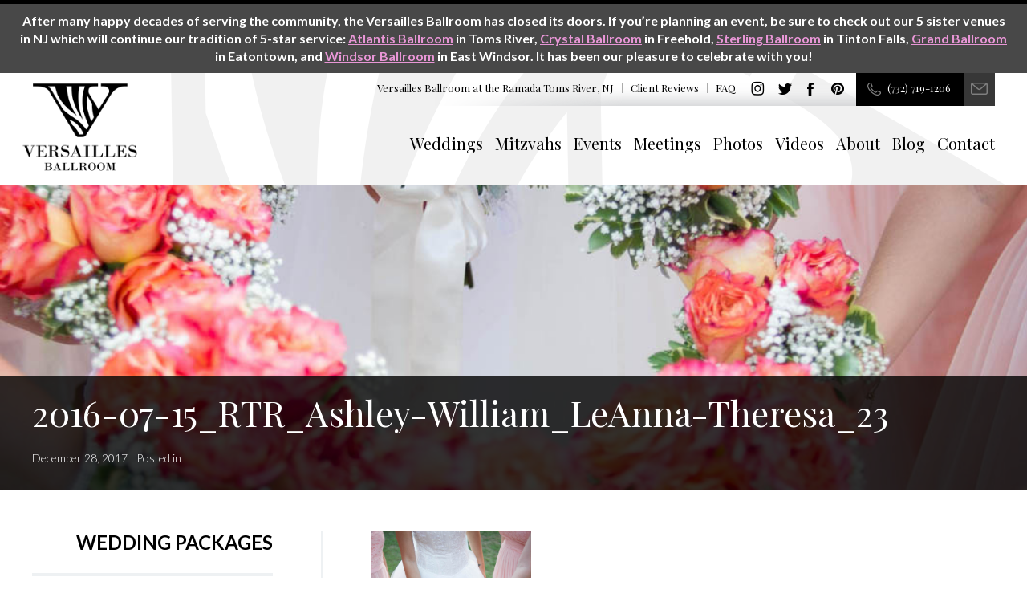

--- FILE ---
content_type: text/html; charset=UTF-8
request_url: https://versaillesballroom.com/2018/01/best-flowers-winter-wedding-bouquet/2016-07-15_rtr_ashley-william_leanna-theresa_23/
body_size: 13404
content:
<!DOCTYPE html>
 <html style="background: url(https://versaillesballroom.com/wp-content/uploads/2014/12/background-versaillesballroom1.gif) top right no-repeat #fff;">
    <head>
    <meta charset="utf-8">
    <meta http-equiv="X-UA-Compatible" content="IE=edge">
     <link media="all" href="https://versaillesballroom.com/wp-content/cache/autoptimize/css/autoptimize_842466d70fef5e338b3081c219e321ff.css" rel="stylesheet"><title>
      2016-07-15_RTR_Ashley-William_LeAnna-Theresa_23 - Versailles Ballroom, Toms River NJ    </title>
    <link rel="icon" type="image/png" href="https://versaillesballroom.com/wp-content/uploads/2014/12/favicon-versailles-ballroom.png">
    <meta name="viewport" content="width=device-width, initial-scale=1">
    <link href='https://fonts.googleapis.com/css?family=Playfair+Display:400,700,400italic,700italic' rel='stylesheet' type='text/css'>
    <link href='https://fonts.googleapis.com/css?family=Lato:300,400,700,300italic,400italic,700italic' rel='stylesheet' type='text/css'>
    <!--[if IE 9]>
        <link href='https://versaillesballroom.com/wp-content/themes/hotelsunlimited/assets/css/ie9.css' rel='stylesheet' type='text/css'>
    <![endif]-->
    <!--[if IE 8]>
        <link href='https://versaillesballroom.com/wp-content/themes/hotelsunlimited/assets/css/ie8.css' rel='stylesheet' type='text/css'>
    <![endif]-->

<!-- Global site tag (gtag.js) - Google Ads: 950055135 --> <script async src="https://www.googletagmanager.com/gtag/js?id=AW-950055135"></script> <script> window.dataLayer = window.dataLayer || []; function gtag(){dataLayer.push(arguments);} gtag('js', new Date()); gtag('config', 'AW-950055135'); </script>

<!-- Event snippet for All Contacts 11-29-18 conversion page In your html page, add the snippet and call gtag_report_conversion when someone clicks on the chosen link or button. --> <script> function gtag_report_conversion(url) { var callback = function () { if (typeof(url) != 'undefined') { window.location = url; } }; gtag('event', 'conversion', { 'send_to': 'AW-950055135/QVamCIuBw5ABEN_hgsUD', 'event_callback': callback }); return false; } </script>

	
    <meta name='robots' content='index, follow, max-image-preview:large, max-snippet:-1, max-video-preview:-1' />
	
	
	<!-- This site is optimized with the Yoast SEO plugin v26.8 - https://yoast.com/product/yoast-seo-wordpress/ -->
	<link rel="canonical" href="https://versaillesballroom.com/2018/01/best-flowers-winter-wedding-bouquet/2016-07-15_rtr_ashley-william_leanna-theresa_23/" />
	<meta property="og:locale" content="en_US" />
	<meta property="og:type" content="article" />
	<meta property="og:title" content="2016-07-15_RTR_Ashley-William_LeAnna-Theresa_23 - Versailles Ballroom, Toms River NJ" />
	<meta property="og:url" content="https://versaillesballroom.com/2018/01/best-flowers-winter-wedding-bouquet/2016-07-15_rtr_ashley-william_leanna-theresa_23/" />
	<meta property="og:site_name" content="Versailles Ballroom, Toms River NJ" />
	<meta property="og:image" content="https://versaillesballroom.com/2018/01/best-flowers-winter-wedding-bouquet/2016-07-15_rtr_ashley-william_leanna-theresa_23" />
	<meta property="og:image:width" content="1065" />
	<meta property="og:image:height" content="1600" />
	<meta property="og:image:type" content="image/jpeg" />
	<script type="application/ld+json" class="yoast-schema-graph">{"@context":"https://schema.org","@graph":[{"@type":"WebPage","@id":"https://versaillesballroom.com/2018/01/best-flowers-winter-wedding-bouquet/2016-07-15_rtr_ashley-william_leanna-theresa_23/","url":"https://versaillesballroom.com/2018/01/best-flowers-winter-wedding-bouquet/2016-07-15_rtr_ashley-william_leanna-theresa_23/","name":"2016-07-15_RTR_Ashley-William_LeAnna-Theresa_23 - Versailles Ballroom, Toms River NJ","isPartOf":{"@id":"https://versaillesballroom.com/#website"},"primaryImageOfPage":{"@id":"https://versaillesballroom.com/2018/01/best-flowers-winter-wedding-bouquet/2016-07-15_rtr_ashley-william_leanna-theresa_23/#primaryimage"},"image":{"@id":"https://versaillesballroom.com/2018/01/best-flowers-winter-wedding-bouquet/2016-07-15_rtr_ashley-william_leanna-theresa_23/#primaryimage"},"thumbnailUrl":"https://versaillesballroom.com/wp-content/uploads/2017/12/2016-07-15_RTR_Ashley-William_LeAnna-Theresa_23.jpg","datePublished":"2017-12-28T22:53:46+00:00","breadcrumb":{"@id":"https://versaillesballroom.com/2018/01/best-flowers-winter-wedding-bouquet/2016-07-15_rtr_ashley-william_leanna-theresa_23/#breadcrumb"},"inLanguage":"en-US","potentialAction":[{"@type":"ReadAction","target":["https://versaillesballroom.com/2018/01/best-flowers-winter-wedding-bouquet/2016-07-15_rtr_ashley-william_leanna-theresa_23/"]}]},{"@type":"ImageObject","inLanguage":"en-US","@id":"https://versaillesballroom.com/2018/01/best-flowers-winter-wedding-bouquet/2016-07-15_rtr_ashley-william_leanna-theresa_23/#primaryimage","url":"https://versaillesballroom.com/wp-content/uploads/2017/12/2016-07-15_RTR_Ashley-William_LeAnna-Theresa_23.jpg","contentUrl":"https://versaillesballroom.com/wp-content/uploads/2017/12/2016-07-15_RTR_Ashley-William_LeAnna-Theresa_23.jpg","width":1065,"height":1600},{"@type":"BreadcrumbList","@id":"https://versaillesballroom.com/2018/01/best-flowers-winter-wedding-bouquet/2016-07-15_rtr_ashley-william_leanna-theresa_23/#breadcrumb","itemListElement":[{"@type":"ListItem","position":1,"name":"Home","item":"https://versaillesballroom.com/"},{"@type":"ListItem","position":2,"name":"Best Flowers for a Winter Wedding Bouquet","item":"https://versaillesballroom.com/2018/01/best-flowers-winter-wedding-bouquet/"},{"@type":"ListItem","position":3,"name":"2016-07-15_RTR_Ashley-William_LeAnna-Theresa_23"}]},{"@type":"WebSite","@id":"https://versaillesballroom.com/#website","url":"https://versaillesballroom.com/","name":"Versailles Ballroom, Toms River NJ","description":"Weddings, Mitzvahs, Events, Meetings","potentialAction":[{"@type":"SearchAction","target":{"@type":"EntryPoint","urlTemplate":"https://versaillesballroom.com/?s={search_term_string}"},"query-input":{"@type":"PropertyValueSpecification","valueRequired":true,"valueName":"search_term_string"}}],"inLanguage":"en-US"}]}</script>
	<!-- / Yoast SEO plugin. -->


<link rel='dns-prefetch' href='//ws.sharethis.com' />
<link rel='dns-prefetch' href='//connect.livechatinc.com' />
		<!-- This site uses the Google Analytics by MonsterInsights plugin v9.11.1 - Using Analytics tracking - https://www.monsterinsights.com/ -->
		<!-- Note: MonsterInsights is not currently configured on this site. The site owner needs to authenticate with Google Analytics in the MonsterInsights settings panel. -->
					<!-- No tracking code set -->
				<!-- / Google Analytics by MonsterInsights -->
		<script type="text/javascript">
/* <![CDATA[ */
window._wpemojiSettings = {"baseUrl":"https:\/\/s.w.org\/images\/core\/emoji\/16.0.1\/72x72\/","ext":".png","svgUrl":"https:\/\/s.w.org\/images\/core\/emoji\/16.0.1\/svg\/","svgExt":".svg","source":{"concatemoji":"https:\/\/versaillesballroom.com\/wp-includes\/js\/wp-emoji-release.min.js?ver=d3e1666110d807c8531848a79bfc63c9"}};
/*! This file is auto-generated */
!function(s,n){var o,i,e;function c(e){try{var t={supportTests:e,timestamp:(new Date).valueOf()};sessionStorage.setItem(o,JSON.stringify(t))}catch(e){}}function p(e,t,n){e.clearRect(0,0,e.canvas.width,e.canvas.height),e.fillText(t,0,0);var t=new Uint32Array(e.getImageData(0,0,e.canvas.width,e.canvas.height).data),a=(e.clearRect(0,0,e.canvas.width,e.canvas.height),e.fillText(n,0,0),new Uint32Array(e.getImageData(0,0,e.canvas.width,e.canvas.height).data));return t.every(function(e,t){return e===a[t]})}function u(e,t){e.clearRect(0,0,e.canvas.width,e.canvas.height),e.fillText(t,0,0);for(var n=e.getImageData(16,16,1,1),a=0;a<n.data.length;a++)if(0!==n.data[a])return!1;return!0}function f(e,t,n,a){switch(t){case"flag":return n(e,"\ud83c\udff3\ufe0f\u200d\u26a7\ufe0f","\ud83c\udff3\ufe0f\u200b\u26a7\ufe0f")?!1:!n(e,"\ud83c\udde8\ud83c\uddf6","\ud83c\udde8\u200b\ud83c\uddf6")&&!n(e,"\ud83c\udff4\udb40\udc67\udb40\udc62\udb40\udc65\udb40\udc6e\udb40\udc67\udb40\udc7f","\ud83c\udff4\u200b\udb40\udc67\u200b\udb40\udc62\u200b\udb40\udc65\u200b\udb40\udc6e\u200b\udb40\udc67\u200b\udb40\udc7f");case"emoji":return!a(e,"\ud83e\udedf")}return!1}function g(e,t,n,a){var r="undefined"!=typeof WorkerGlobalScope&&self instanceof WorkerGlobalScope?new OffscreenCanvas(300,150):s.createElement("canvas"),o=r.getContext("2d",{willReadFrequently:!0}),i=(o.textBaseline="top",o.font="600 32px Arial",{});return e.forEach(function(e){i[e]=t(o,e,n,a)}),i}function t(e){var t=s.createElement("script");t.src=e,t.defer=!0,s.head.appendChild(t)}"undefined"!=typeof Promise&&(o="wpEmojiSettingsSupports",i=["flag","emoji"],n.supports={everything:!0,everythingExceptFlag:!0},e=new Promise(function(e){s.addEventListener("DOMContentLoaded",e,{once:!0})}),new Promise(function(t){var n=function(){try{var e=JSON.parse(sessionStorage.getItem(o));if("object"==typeof e&&"number"==typeof e.timestamp&&(new Date).valueOf()<e.timestamp+604800&&"object"==typeof e.supportTests)return e.supportTests}catch(e){}return null}();if(!n){if("undefined"!=typeof Worker&&"undefined"!=typeof OffscreenCanvas&&"undefined"!=typeof URL&&URL.createObjectURL&&"undefined"!=typeof Blob)try{var e="postMessage("+g.toString()+"("+[JSON.stringify(i),f.toString(),p.toString(),u.toString()].join(",")+"));",a=new Blob([e],{type:"text/javascript"}),r=new Worker(URL.createObjectURL(a),{name:"wpTestEmojiSupports"});return void(r.onmessage=function(e){c(n=e.data),r.terminate(),t(n)})}catch(e){}c(n=g(i,f,p,u))}t(n)}).then(function(e){for(var t in e)n.supports[t]=e[t],n.supports.everything=n.supports.everything&&n.supports[t],"flag"!==t&&(n.supports.everythingExceptFlag=n.supports.everythingExceptFlag&&n.supports[t]);n.supports.everythingExceptFlag=n.supports.everythingExceptFlag&&!n.supports.flag,n.DOMReady=!1,n.readyCallback=function(){n.DOMReady=!0}}).then(function(){return e}).then(function(){var e;n.supports.everything||(n.readyCallback(),(e=n.source||{}).concatemoji?t(e.concatemoji):e.wpemoji&&e.twemoji&&(t(e.twemoji),t(e.wpemoji)))}))}((window,document),window._wpemojiSettings);
/* ]]> */
</script>







<script type="text/javascript" src="https://versaillesballroom.com/wp-includes/js/jquery/jquery.min.js?ver=3.7.1" id="jquery-core-js"></script>
<script type="text/javascript" src="https://versaillesballroom.com/wp-includes/js/jquery/jquery-migrate.min.js?ver=3.4.1" id="jquery-migrate-js"></script>
<script type="text/javascript" id="simple-banner-script-js-before">
/* <![CDATA[ */
const simpleBannerScriptParams = {"pro_version_enabled":"","debug_mode":false,"id":3575,"version":"3.2.1","banner_params":[{"hide_simple_banner":"no","simple_banner_prepend_element":false,"simple_banner_position":"static","header_margin":"","header_padding":"","wp_body_open_enabled":"","wp_body_open":true,"simple_banner_z_index":false,"simple_banner_text":"After many happy decades of serving the community, the Versailles Ballroom has closed its doors. If you\u2019re planning an event, be sure to check out our 5 sister venues in NJ which will continue our tradition of 5-star service: <a href=\"http:\/\/www.atlantisballroom.com\">Atlantis Ballroom<\/a> in Toms River, <a href=\"http:\/\/www.crystalballroomnj.com\">Crystal Ballroom<\/a> in Freehold, <a href=\"http:\/\/www.sterlingballroomevents.com\">Sterling Ballroom<\/a> in Tinton Falls, <a href=\"http:\/\/www.sheratoneatontown.com\/weddings\">Grand Ballroom<\/a> in Eatontown, and <a href=\"http:\/\/www.windsorballroom.com\">Windsor Ballroom<\/a> in East Windsor. It has been our pleasure to celebrate with you!","disabled_on_current_page":false,"disabled_pages_array":[],"is_current_page_a_post":false,"disabled_on_posts":"","simple_banner_disabled_page_paths":false,"simple_banner_font_size":"30","simple_banner_color":"#484848","simple_banner_text_color":"","simple_banner_link_color":"#e896d6","simple_banner_close_color":"","simple_banner_custom_css":"","simple_banner_scrolling_custom_css":"","simple_banner_text_custom_css":"","simple_banner_button_css":"","site_custom_css":"","keep_site_custom_css":"","site_custom_js":"","keep_site_custom_js":"","close_button_enabled":"","close_button_expiration":"","close_button_cookie_set":false,"current_date":{"date":"2026-01-25 23:01:27.086851","timezone_type":3,"timezone":"UTC"},"start_date":{"date":"2026-01-25 23:01:27.086858","timezone_type":3,"timezone":"UTC"},"end_date":{"date":"2026-01-25 23:01:27.086864","timezone_type":3,"timezone":"UTC"},"simple_banner_start_after_date":false,"simple_banner_remove_after_date":false,"simple_banner_insert_inside_element":false}]}
/* ]]> */
</script>
<script type="text/javascript" src="https://versaillesballroom.com/wp-content/plugins/simple-banner/simple-banner.js?ver=3.2.1" id="simple-banner-script-js"></script>
<script id='st_insights_js' type="text/javascript" src="https://ws.sharethis.com/button/st_insights.js?publisher=4d48b7c5-0ae3-43d4-bfbe-3ff8c17a8ae6&amp;product=simpleshare&amp;ver=8.5.3" id="ssba-sharethis-js"></script>
<script type="text/javascript" id="text-connect-js-extra">
/* <![CDATA[ */
var textConnect = {"addons":[],"ajax_url":"https:\/\/versaillesballroom.com\/wp-admin\/admin-ajax.php","visitor":null};
/* ]]> */
</script>
<script type="text/javascript" src="https://versaillesballroom.com/wp-content/plugins/wp-live-chat-software-for-wordpress/includes/js/textConnect.js?ver=5.0.11" id="text-connect-js"></script>
<link rel="https://api.w.org/" href="https://versaillesballroom.com/wp-json/" /><link rel="alternate" title="JSON" type="application/json" href="https://versaillesballroom.com/wp-json/wp/v2/media/3575" /><link rel="EditURI" type="application/rsd+xml" title="RSD" href="https://versaillesballroom.com/xmlrpc.php?rsd" />
<link rel='shortlink' href='https://versaillesballroom.com/?p=3575' />
<link rel="alternate" title="oEmbed (JSON)" type="application/json+oembed" href="https://versaillesballroom.com/wp-json/oembed/1.0/embed?url=https%3A%2F%2Fversaillesballroom.com%2F2018%2F01%2Fbest-flowers-winter-wedding-bouquet%2F2016-07-15_rtr_ashley-william_leanna-theresa_23%2F" />
<link rel="alternate" title="oEmbed (XML)" type="text/xml+oembed" href="https://versaillesballroom.com/wp-json/oembed/1.0/embed?url=https%3A%2F%2Fversaillesballroom.com%2F2018%2F01%2Fbest-flowers-winter-wedding-bouquet%2F2016-07-15_rtr_ashley-william_leanna-theresa_23%2F&#038;format=xml" />
<script id="simple-banner-site-custom-js-dummy" type="text/javascript"></script>
		<script>
		(function(h,o,t,j,a,r){
			h.hj=h.hj||function(){(h.hj.q=h.hj.q||[]).push(arguments)};
			h._hjSettings={hjid:1259489,hjsv:5};
			a=o.getElementsByTagName('head')[0];
			r=o.createElement('script');r.async=1;
			r.src=t+h._hjSettings.hjid+j+h._hjSettings.hjsv;
			a.appendChild(r);
		})(window,document,'//static.hotjar.com/c/hotjar-','.js?sv=');
		</script>
		
<!-- Dynamic Widgets by QURL loaded - http://www.dynamic-widgets.com //-->
</head>  
    <body id="2016-07-15_rtr_ashley-william_leanna-theresa_23" class="attachment wp-singular attachment-template-default single single-attachment postid-3575 attachmentid-3575 attachment-jpeg wp-theme-hotelsunlimited">
        <div id="fb-root"></div>
        <script>(function(d, s, id) {
          var js, fjs = d.getElementsByTagName(s)[0];
          if (d.getElementById(id)) return;
          js = d.createElement(s); js.id = id;
          js.src = "//connect.facebook.net/en_US/sdk.js#xfbml=1&appId=546599032066706&version=v2.0";
          fjs.parentNode.insertBefore(js, fjs);
        }(document, 'script', 'facebook-jssdk'));</script>
        
        <div id="ie-message">
            <div class="container">
                <h1>Your web browser is out of date.</h1>
                <p>We’re sorry. But it appears that you are using a web browser that is out-of-date or is no longer supported by Microsoft and we recommend you upgrade.</p>
                <h3>PLEASE UPDATE TO THE LATEST VERSION</h3>
                <p><a href="http://windows.microsoft.com/en-us/internet-explorer/download-ie" target="_blank">Download Internet Explorer »</a></p>
                <h3>OR YOU CAN DOWNLOAD ANY OTHER FREE WEB BROWSERS</h3>
                <p>
                    <a href="http://www.google.com/chrome/" target="_blank">Download Google Chrome »</a><br />
                    <a href="http://support.apple.com/downloads/#safari" target="_blank">Download Safari »</a><br />
                    <a href="https://www.mozilla.org/en-US/firefox/new/" target="_blank">Download Firefox »</a><br />
                    <a href="http://www.opera.com/computer/mac" target="_blank">Download Opera »</a>
                </p>
            </div>
        </div>
        <header>
            <div class="container">
                <div id="top-bar" style="background: url(https://versaillesballroom.com/wp-content/uploads/2014/12/background-versaillesballroom1.gif) top right no-repeat #fff;">
                    <ul>
                        <li><span>Versailles Ballroom at the </span>Ramada Toms River, NJ</li>
                        <!--<li><a href="https://versaillesballroom.com/hot-deals/">Hot Deals</a></li>-->
                        <li><a href="https://versaillesballroom.com/client-reviews/">Client Reviews</a></li>
                        <li><a href="https://versaillesballroom.com/faq/">FAQ</a></li>
                    </ul>
                    <div class="social-links">
                        <a class="social-link social-instagram" href="https://www.instagram.com/versaillesballroom/" target="_blank">Instagram</a>
                        <a class="social-link social-twitter" href="https://twitter.com/versaillesnj" target="_blank">Twitter</a>
						<a class="social-link social-facebook" href="https://www.facebook.com/versaillesballroom" target="_blank">Facebook</a>
						<a class="social-link social-pinterest" href="https://www.pinterest.com/VersaillesNJ" target="_blank">Pinterest</a>
                    </div>
                    <div id="top-mail">
			<a onclick="return gtag_report_conversion('mailto:info@versaillesballroom.com');" href="/cdn-cgi/l/email-protection#90f9fef6ffd0e6f5e2e3f1f9fcfcf5e3f2f1fcfce2fffffdbef3fffd"><img src="https://versaillesballroom.com/wp-content/themes/hotelsunlimited/assets/img/ico-mail.png" alt="mail" /></a>
                    </div>
                    <div id="top-phone">
			<a onclick="return gtag_report_conversion('tel:(732) 719-1206');" href="tel:(732) 719-1206">(732) 719-1206</a>
                    </div>
                </div>
            	<div id="logo">
            		<a href="https://versaillesballroom.com/"><img src="https://versaillesballroom.com/wp-content/uploads/2014/12/logo-versailles-ballroom.png" alt="logo" /></a>
            	</div>
                <nav>
                    <ul id="top-nav" class="menu"><li id="menu-item-37" class="menu-item menu-item-type-post_type menu-item-object-page menu-item-37"><a href="https://versaillesballroom.com/weddings/">Weddings</a></li>
<li id="menu-item-38" class="menu-item menu-item-type-post_type menu-item-object-page menu-item-38"><a href="https://versaillesballroom.com/mitzvahs/">Mitzvahs</a></li>
<li id="menu-item-39" class="menu-item menu-item-type-post_type menu-item-object-page menu-item-39"><a href="https://versaillesballroom.com/events/">Events</a></li>
<li id="menu-item-40" class="menu-item menu-item-type-post_type menu-item-object-page menu-item-40"><a href="https://versaillesballroom.com/meetings/">Meetings</a></li>
<li id="menu-item-41" class="menu-item menu-item-type-post_type menu-item-object-page menu-item-41"><a href="https://versaillesballroom.com/photos/">Photos</a></li>
<li id="menu-item-42" class="menu-item menu-item-type-post_type menu-item-object-page menu-item-42"><a href="https://versaillesballroom.com/videos/">Videos</a></li>
<li id="menu-item-1295" class="menu-item menu-item-type-post_type menu-item-object-page menu-item-1295"><a href="https://versaillesballroom.com/about/">About</a></li>
<li id="menu-item-47" class="menu-item menu-item-type-post_type menu-item-object-page current_page_parent menu-item-47"><a href="https://versaillesballroom.com/blog/">Blog</a></li>
<li id="menu-item-48" class="menu-item menu-item-type-post_type menu-item-object-page menu-item-48"><a href="https://versaillesballroom.com/contact/">Contact</a></li>
</ul>                </nav>
                <div id="mobile-nav-container">
                    <div id="mobile-nav" class="mobile-nav">
                        <div id="mobile-nav-header">
                            <div class="hamburger"><div></div></div>
                            <span>Navigate</span>
                        </div>
                        <ul id="mobile-nav" class="menu"><li id="menu-item-287" class="menu-item menu-item-type-post_type menu-item-object-page menu-item-287"><a href="https://versaillesballroom.com/weddings/">Weddings</a></li>
<li id="menu-item-288" class="menu-item menu-item-type-post_type menu-item-object-page menu-item-288"><a href="https://versaillesballroom.com/mitzvahs/">Mitzvahs</a></li>
<li id="menu-item-289" class="menu-item menu-item-type-post_type menu-item-object-page menu-item-289"><a href="https://versaillesballroom.com/events/">Events</a></li>
<li id="menu-item-290" class="menu-item menu-item-type-post_type menu-item-object-page menu-item-290"><a href="https://versaillesballroom.com/meetings/">Meetings</a></li>
<li id="menu-item-291" class="menu-item menu-item-type-post_type menu-item-object-page menu-item-291"><a href="https://versaillesballroom.com/photos/">Photos</a></li>
<li id="menu-item-292" class="menu-item menu-item-type-post_type menu-item-object-page menu-item-292"><a href="https://versaillesballroom.com/videos/">Videos</a></li>
<li id="menu-item-1297" class="menu-item menu-item-type-post_type menu-item-object-page menu-item-1297"><a href="https://versaillesballroom.com/about/">About</a></li>
<li id="menu-item-294" class="menu-item menu-item-type-post_type menu-item-object-page current_page_parent menu-item-294"><a href="https://versaillesballroom.com/blog/">Blog</a></li>
<li id="menu-item-295" class="menu-item menu-item-type-post_type menu-item-object-page menu-item-295"><a href="https://versaillesballroom.com/contact/">Contact</a></li>
<li id="menu-item-297" class="menu-item menu-item-type-post_type menu-item-object-page menu-item-297"><a href="https://versaillesballroom.com/client-reviews/">Client Reviews</a></li>
<li id="menu-item-298" class="menu-item menu-item-type-post_type menu-item-object-page menu-item-298"><a href="https://versaillesballroom.com/faq/">FAQs</a></li>
</ul>                    </div>
                </div>
            </div>
        </header>
	<div id="top-banner">
		<div id="top-banners">
			<div id="top-page">
				<div id="top-page-all" style="background: url('https://versaillesballroom.com/wp-content/uploads/2017/12/2016-07-15_RTR_Ashley-William_LeAnna-Theresa_23.jpg') no-repeat center center;">
					<div id="top-page-all-info">
						<div class="container">
							<h1>2016-07-15_RTR_Ashley-William_LeAnna-Theresa_23</h1>
							<p id="post-title-meta">December 28, 2017 | Posted in </p>
						</div>
					</div>
				</div>
			</div>
		</div>
	</div>
	<div id="main" class="sub-page">
		<div class="container">
			<div class="right-col">
				        
			<p class="attachment"><a href='https://versaillesballroom.com/wp-content/uploads/2017/12/2016-07-15_RTR_Ashley-William_LeAnna-Theresa_23.jpg'><img fetchpriority="high" decoding="async" width="200" height="300" src="https://versaillesballroom.com/wp-content/uploads/2017/12/2016-07-15_RTR_Ashley-William_LeAnna-Theresa_23-200x300.jpg" class="attachment-medium size-medium" alt="" srcset="https://versaillesballroom.com/wp-content/uploads/2017/12/2016-07-15_RTR_Ashley-William_LeAnna-Theresa_23-200x300.jpg 200w, https://versaillesballroom.com/wp-content/uploads/2017/12/2016-07-15_RTR_Ashley-William_LeAnna-Theresa_23-768x1154.jpg 768w, https://versaillesballroom.com/wp-content/uploads/2017/12/2016-07-15_RTR_Ashley-William_LeAnna-Theresa_23-682x1024.jpg 682w, https://versaillesballroom.com/wp-content/uploads/2017/12/2016-07-15_RTR_Ashley-William_LeAnna-Theresa_23-570x856.jpg 570w, https://versaillesballroom.com/wp-content/uploads/2017/12/2016-07-15_RTR_Ashley-William_LeAnna-Theresa_23.jpg 1065w" sizes="(max-width: 200px) 100vw, 200px" /></a></p>
					<div class="tags">
									</div>
				<div id="previous-post" class="post-nav">
									</div>
				<div id="next-post" class="post-nav">
									</div>
			</div>
			<div class="left-col">
					<li id="nav_menu-3" class="widget widget_nav_menu"><h3>Wedding Menu</h3><div class="menu-wedding-navigation-container"><ul id="menu-wedding-navigation" class="menu"><li id="menu-item-141" class="menu-item menu-item-type-post_type menu-item-object-page menu-item-has-children menu-item-141"><a href="https://versaillesballroom.com/weddings/">Wedding Packages</a>
<ul class="sub-menu">
	<li id="menu-item-3649" class="menu-item menu-item-type-post_type menu-item-object-page menu-item-3649"><a href="https://versaillesballroom.com/weddings/exclusive-wedding-package/">Exclusive Wedding</a></li>
	<li id="menu-item-3693" class="menu-item menu-item-type-post_type menu-item-object-page menu-item-3693"><a href="https://versaillesballroom.com/weddings/cocktail-exclusive-wedding/">Cocktail Exclusive Wedding</a></li>
	<li id="menu-item-3692" class="menu-item menu-item-type-post_type menu-item-object-page menu-item-3692"><a href="https://versaillesballroom.com/weddings/premier-wedding-package/">Premier Wedding</a></li>
	<li id="menu-item-3698" class="menu-item menu-item-type-post_type menu-item-object-page menu-item-3698"><a href="https://versaillesballroom.com/weddings/accessories/">Accessories</a></li>
</ul>
</li>
</ul></div></li>
<li id="nav_menu-4" class="widget widget_nav_menu"><h3>Events Menu</h3><div class="menu-events-navigation-container"><ul id="menu-events-navigation" class="menu"><li id="menu-item-405" class="menu-item menu-item-type-post_type menu-item-object-page menu-item-has-children menu-item-405"><a href="https://versaillesballroom.com/events/">Event Menus</a>
<ul class="sub-menu">
	<li id="menu-item-406" class="menu-item menu-item-type-post_type menu-item-object-page menu-item-406"><a href="https://versaillesballroom.com/events/breakfast-brunch-menus/">Breakfast &#038; Brunch Menus</a></li>
	<li id="menu-item-409" class="menu-item menu-item-type-post_type menu-item-object-page menu-item-409"><a href="https://versaillesballroom.com/events/lunch-menus/">Lunch Menus</a></li>
	<li id="menu-item-407" class="menu-item menu-item-type-post_type menu-item-object-page menu-item-407"><a href="https://versaillesballroom.com/events/dinner-menus/">Dinner Menus</a></li>
	<li id="menu-item-410" class="menu-item menu-item-type-post_type menu-item-object-page menu-item-410"><a href="https://versaillesballroom.com/events/special-event-packages/">Special Events Packages</a></li>
	<li id="menu-item-411" class="menu-item menu-item-type-post_type menu-item-object-page menu-item-411"><a href="https://versaillesballroom.com/events/sweet-16/">Sweet Teen Package</a></li>
	<li id="menu-item-1027" class="menu-item menu-item-type-post_type menu-item-object-page menu-item-1027"><a href="https://versaillesballroom.com/events/options-personalize/">Options to Personalize</a></li>
</ul>
</li>
</ul></div></li>
<li id="nav_menu-5" class="widget widget_nav_menu"><h3>Mitzvahs Menu</h3><div class="menu-mitzvahs-navigation-container"><ul id="menu-mitzvahs-navigation" class="menu"><li id="menu-item-412" class="menu-item menu-item-type-post_type menu-item-object-page menu-item-has-children menu-item-412"><a href="https://versaillesballroom.com/mitzvahs/">Bar/Bat Mitzvah Packages</a>
<ul class="sub-menu">
	<li id="menu-item-3915" class="menu-item menu-item-type-post_type menu-item-object-page menu-item-3915"><a href="https://versaillesballroom.com/mitzvahs/exclusive-mitzvah-package/">Exclusive Bar/Bat Mitzvah</a></li>
	<li id="menu-item-3916" class="menu-item menu-item-type-post_type menu-item-object-page menu-item-3916"><a href="https://versaillesballroom.com/mitzvahs/cocktail-exclusive-mitzvah/">Cocktail Exclusive Bar/Bat Mitzvah</a></li>
	<li id="menu-item-3917" class="menu-item menu-item-type-post_type menu-item-object-page menu-item-3917"><a href="https://versaillesballroom.com/mitzvahs/premier-mitzvah-package/">Premier Bar/Bat Mitzvah</a></li>
	<li id="menu-item-3918" class="menu-item menu-item-type-post_type menu-item-object-page menu-item-3918"><a href="https://versaillesballroom.com/mitzvahs/4-hour-premier-mitzvah/">4-Hour Premier Bar/Bat Mitzvah</a></li>
	<li id="menu-item-3914" class="menu-item menu-item-type-post_type menu-item-object-page menu-item-3914"><a href="https://versaillesballroom.com/mitzvahs/bar-bat-mitzvah-accessories/">Bar/Bat Mitzvah Accessories</a></li>
</ul>
</li>
</ul></div></li>

		<li id="recent-posts-2" class="widget widget_recent_entries">
		<h3>Latest</h3>
		<ul>
											<li>
					<a href="https://versaillesballroom.com/2021/10/luxurious-bridal-lounge-at-the-versailles-ballroom/">Luxurious Bridal Lounge at the Versailles Ballroom</a>
									</li>
											<li>
					<a href="https://versaillesballroom.com/2020/05/diy-wedding-and-reception-decoration-ideas/">DIY Wedding and Reception Decoration Ideas</a>
									</li>
											<li>
					<a href="https://versaillesballroom.com/2020/04/how-to-plan-for-bad-weather-on-your-wedding-day/">How to Plan for Bad Weather on Your Wedding Day</a>
									</li>
					</ul>

		</li>
<li id="categories-2" class="widget widget_categories"><h3>Categories</h3>
			<ul>
					<li class="cat-item cat-item-2"><a href="https://versaillesballroom.com/category/events/">Events</a>
</li>
	<li class="cat-item cat-item-48"><a href="https://versaillesballroom.com/category/holidays/">Holidays</a>
</li>
	<li class="cat-item cat-item-75"><a href="https://versaillesballroom.com/category/mitzvah/">Mitzvah</a>
</li>
	<li class="cat-item cat-item-51"><a href="https://versaillesballroom.com/category/news/">News</a>
</li>
	<li class="cat-item cat-item-3"><a href="https://versaillesballroom.com/category/trends/">Trends</a>
</li>
	<li class="cat-item cat-item-1"><a href="https://versaillesballroom.com/category/uncategorized/">Uncategorized</a>
</li>
	<li class="cat-item cat-item-4"><a href="https://versaillesballroom.com/category/weddings/">Weddings</a>
</li>
			</ul>

			</li>
	<li class="widget tag-cloud">	
		<h3>Tags</h3>
		<div id="tag-dropdown">
			<span>Select a Tag</span>
			<ul class='wp-tag-cloud' role='list'>
	<li><a href="https://versaillesballroom.com/tag/award-winning-wedding-venue/" class="tag-cloud-link tag-link-66 tag-link-position-1" style="font-size: 10pt;">Award-Winning Wedding Venue</a></li>
	<li><a href="https://versaillesballroom.com/tag/bad-weather/" class="tag-cloud-link tag-link-218 tag-link-position-2" style="font-size: 10pt;">bad weather</a></li>
	<li><a href="https://versaillesballroom.com/tag/banquet-hall/" class="tag-cloud-link tag-link-16 tag-link-position-3" style="font-size: 10pt;">banquet hall</a></li>
	<li><a href="https://versaillesballroom.com/tag/banquet-venue/" class="tag-cloud-link tag-link-45 tag-link-position-4" style="font-size: 10pt;">banquet venue</a></li>
	<li><a href="https://versaillesballroom.com/tag/bar-mitzavh/" class="tag-cloud-link tag-link-46 tag-link-position-5" style="font-size: 10pt;">bar mitzavh</a></li>
	<li><a href="https://versaillesballroom.com/tag/bat-mitzvah/" class="tag-cloud-link tag-link-47 tag-link-position-6" style="font-size: 10pt;">bat mitzvah</a></li>
	<li><a href="https://versaillesballroom.com/tag/blush/" class="tag-cloud-link tag-link-119 tag-link-position-7" style="font-size: 10pt;">blush</a></li>
	<li><a href="https://versaillesballroom.com/tag/bridal-beauty/" class="tag-cloud-link tag-link-155 tag-link-position-8" style="font-size: 10pt;">bridal beauty</a></li>
	<li><a href="https://versaillesballroom.com/tag/bridal-bouquet/" class="tag-cloud-link tag-link-178 tag-link-position-9" style="font-size: 10pt;">bridal bouquet</a></li>
	<li><a href="https://versaillesballroom.com/tag/bridal-fashion/" class="tag-cloud-link tag-link-126 tag-link-position-10" style="font-size: 10pt;">bridal fashion</a></li>
	<li><a href="https://versaillesballroom.com/tag/bridal-lounge/" class="tag-cloud-link tag-link-232 tag-link-position-11" style="font-size: 10pt;">bridal lounge</a></li>
	<li><a href="https://versaillesballroom.com/tag/bridal-party-photos/" class="tag-cloud-link tag-link-165 tag-link-position-12" style="font-size: 10pt;">bridal party photos</a></li>
	<li><a href="https://versaillesballroom.com/tag/bridal-show/" class="tag-cloud-link tag-link-69 tag-link-position-13" style="font-size: 10pt;">bridal show</a></li>
	<li><a href="https://versaillesballroom.com/tag/bridesmaids-dresses/" class="tag-cloud-link tag-link-116 tag-link-position-14" style="font-size: 10pt;">bridesmaids dresses</a></li>
	<li><a href="https://versaillesballroom.com/tag/brunch-mothers-day-brunch-in-central-nj/" class="tag-cloud-link tag-link-17 tag-link-position-15" style="font-size: 10pt;">brunch mother&#039;s day brunch in central nj</a></li>
	<li><a href="https://versaillesballroom.com/tag/cats/" class="tag-cloud-link tag-link-112 tag-link-position-16" style="font-size: 10pt;">cats</a></li>
	<li><a href="https://versaillesballroom.com/tag/centerpieces/" class="tag-cloud-link tag-link-191 tag-link-position-17" style="font-size: 10pt;">centerpieces</a></li>
	<li><a href="https://versaillesballroom.com/tag/central-nj/" class="tag-cloud-link tag-link-18 tag-link-position-18" style="font-size: 10pt;">central nj</a></li>
	<li><a href="https://versaillesballroom.com/tag/central-nj-wedding-venue/" class="tag-cloud-link tag-link-67 tag-link-position-19" style="font-size: 10pt;">Central NJ Wedding Venue</a></li>
	<li><a href="https://versaillesballroom.com/tag/clean-and-classic/" class="tag-cloud-link tag-link-145 tag-link-position-20" style="font-size: 10pt;">clean and classic</a></li>
	<li><a href="https://versaillesballroom.com/tag/creative-desserts/" class="tag-cloud-link tag-link-97 tag-link-position-21" style="font-size: 10pt;">creative desserts</a></li>
	<li><a href="https://versaillesballroom.com/tag/dancing-on-the-clouds/" class="tag-cloud-link tag-link-151 tag-link-position-22" style="font-size: 10pt;">dancing on the clouds</a></li>
	<li><a href="https://versaillesballroom.com/tag/david-tutera/" class="tag-cloud-link tag-link-23 tag-link-position-23" style="font-size: 10pt;">david tutera</a></li>
	<li><a href="https://versaillesballroom.com/tag/dessert/" class="tag-cloud-link tag-link-95 tag-link-position-24" style="font-size: 10pt;">dessert</a></li>
	<li><a href="https://versaillesballroom.com/tag/desserts/" class="tag-cloud-link tag-link-201 tag-link-position-25" style="font-size: 10pt;">desserts</a></li>
	<li><a href="https://versaillesballroom.com/tag/diy-favors/" class="tag-cloud-link tag-link-93 tag-link-position-26" style="font-size: 10pt;">DIY favors</a></li>
	<li><a href="https://versaillesballroom.com/tag/diy-wedding/" class="tag-cloud-link tag-link-216 tag-link-position-27" style="font-size: 10pt;">DIY wedding</a></li>
	<li><a href="https://versaillesballroom.com/tag/dress-shopping/" class="tag-cloud-link tag-link-182 tag-link-position-28" style="font-size: 10pt;">dress shopping</a></li>
	<li><a href="https://versaillesballroom.com/tag/event-decor/" class="tag-cloud-link tag-link-76 tag-link-position-29" style="font-size: 10pt;">event decor</a></li>
	<li><a href="https://versaillesballroom.com/tag/event-venue/" class="tag-cloud-link tag-link-84 tag-link-position-30" style="font-size: 10pt;">event venue</a></li>
	<li><a href="https://versaillesballroom.com/tag/fall-wedding/" class="tag-cloud-link tag-link-100 tag-link-position-31" style="font-size: 10pt;">fall wedding</a></li>
	<li><a href="https://versaillesballroom.com/tag/flower-designs/" class="tag-cloud-link tag-link-180 tag-link-position-32" style="font-size: 10pt;">flower designs</a></li>
	<li><a href="https://versaillesballroom.com/tag/food/" class="tag-cloud-link tag-link-160 tag-link-position-33" style="font-size: 10pt;">food</a></li>
	<li><a href="https://versaillesballroom.com/tag/food-choices/" class="tag-cloud-link tag-link-162 tag-link-position-34" style="font-size: 10pt;">food choices</a></li>
	<li><a href="https://versaillesballroom.com/tag/food-stations/" class="tag-cloud-link tag-link-202 tag-link-position-35" style="font-size: 10pt;">food stations</a></li>
	<li><a href="https://versaillesballroom.com/tag/glitter-and-glitz/" class="tag-cloud-link tag-link-195 tag-link-position-36" style="font-size: 10pt;">glitter and glitz</a></li>
	<li><a href="https://versaillesballroom.com/tag/gray/" class="tag-cloud-link tag-link-152 tag-link-position-37" style="font-size: 10pt;">gray</a></li>
	<li><a href="https://versaillesballroom.com/tag/groom-beauty/" class="tag-cloud-link tag-link-220 tag-link-position-38" style="font-size: 10pt;">groom beauty</a></li>
	<li><a href="https://versaillesballroom.com/tag/groom-fashion/" class="tag-cloud-link tag-link-171 tag-link-position-39" style="font-size: 10pt;">groom fashion</a></li>
	<li><a href="https://versaillesballroom.com/tag/groom-makeup/" class="tag-cloud-link tag-link-221 tag-link-position-40" style="font-size: 10pt;">groom makeup</a></li>
	<li><a href="https://versaillesballroom.com/tag/grooms/" class="tag-cloud-link tag-link-122 tag-link-position-41" style="font-size: 10pt;">grooms</a></li>
	<li><a href="https://versaillesballroom.com/tag/groomsmen/" class="tag-cloud-link tag-link-123 tag-link-position-42" style="font-size: 10pt;">groomsmen</a></li>
	<li><a href="https://versaillesballroom.com/tag/groomsmen-tips/" class="tag-cloud-link tag-link-172 tag-link-position-43" style="font-size: 10pt;">groomsmen tips</a></li>
	<li><a href="https://versaillesballroom.com/tag/guest-book/" class="tag-cloud-link tag-link-204 tag-link-position-44" style="font-size: 10pt;">guest book</a></li>
	<li><a href="https://versaillesballroom.com/tag/heidi-hutch/" class="tag-cloud-link tag-link-111 tag-link-position-45" style="font-size: 10pt;">heidi hutch</a></li>
	<li><a href="https://versaillesballroom.com/tag/hollywood-glam/" class="tag-cloud-link tag-link-194 tag-link-position-46" style="font-size: 10pt;">hollywood glam</a></li>
	<li><a href="https://versaillesballroom.com/tag/hollywood-glam-wedding/" class="tag-cloud-link tag-link-198 tag-link-position-47" style="font-size: 10pt;">Hollywood Glam Wedding</a></li>
	<li><a href="https://versaillesballroom.com/tag/hollywood-wedding/" class="tag-cloud-link tag-link-196 tag-link-position-48" style="font-size: 10pt;">hollywood wedding</a></li>
	<li><a href="https://versaillesballroom.com/tag/hometown-heroes/" class="tag-cloud-link tag-link-74 tag-link-position-49" style="font-size: 10pt;">hometown heroes</a></li>
	<li><a href="https://versaillesballroom.com/tag/hotel-weddings/" class="tag-cloud-link tag-link-106 tag-link-position-50" style="font-size: 10pt;">hotel weddings</a></li>
	<li><a href="https://versaillesballroom.com/tag/indoor-weddings/" class="tag-cloud-link tag-link-85 tag-link-position-51" style="font-size: 10pt;">indoor weddings</a></li>
	<li><a href="https://versaillesballroom.com/tag/indoor-wedding-venues/" class="tag-cloud-link tag-link-102 tag-link-position-52" style="font-size: 10pt;">indoor wedding venues</a></li>
	<li><a href="https://versaillesballroom.com/tag/jersey-shore/" class="tag-cloud-link tag-link-70 tag-link-position-53" style="font-size: 10pt;">jersey shore</a></li>
	<li><a href="https://versaillesballroom.com/tag/jersey-shore-wedding/" class="tag-cloud-link tag-link-60 tag-link-position-54" style="font-size: 10pt;">jersey shore wedding</a></li>
	<li><a href="https://versaillesballroom.com/tag/jersey-shore-weddings/" class="tag-cloud-link tag-link-68 tag-link-position-55" style="font-size: 10pt;">Jersey Shore Weddings</a></li>
	<li><a href="https://versaillesballroom.com/tag/jersey-shore-wedding-venue/" class="tag-cloud-link tag-link-71 tag-link-position-56" style="font-size: 10pt;">jersey shore wedding venue</a></li>
	<li><a href="https://versaillesballroom.com/tag/jersey-shore-wedding-venues/" class="tag-cloud-link tag-link-154 tag-link-position-57" style="font-size: 10pt;">jersey shore wedding venues</a></li>
	<li><a href="https://versaillesballroom.com/tag/love/" class="tag-cloud-link tag-link-226 tag-link-position-58" style="font-size: 10pt;">love</a></li>
	<li><a href="https://versaillesballroom.com/tag/menu-tips/" class="tag-cloud-link tag-link-212 tag-link-position-59" style="font-size: 10pt;">menu tips</a></li>
	<li><a href="https://versaillesballroom.com/tag/mermaid-tail-dress/" class="tag-cloud-link tag-link-153 tag-link-position-60" style="font-size: 10pt;">mermaid tail dress</a></li>
	<li><a href="https://versaillesballroom.com/tag/mothers-day/" class="tag-cloud-link tag-link-7 tag-link-position-61" style="font-size: 10pt;">mother&#039;s day</a></li>
	<li><a href="https://versaillesballroom.com/tag/mothers-day-2015/" class="tag-cloud-link tag-link-91 tag-link-position-62" style="font-size: 10pt;">mother&#039;s day 2015</a></li>
	<li><a href="https://versaillesballroom.com/tag/mothers-day-brunch/" class="tag-cloud-link tag-link-87 tag-link-position-63" style="font-size: 10pt;">mother&#039;s day brunch</a></li>
	<li><a href="https://versaillesballroom.com/tag/mothers-day-brunch-in-toms-river/" class="tag-cloud-link tag-link-88 tag-link-position-64" style="font-size: 10pt;">mother&#039;s day brunch in toms river</a></li>
	<li><a href="https://versaillesballroom.com/tag/mothers-day-gift-ideas/" class="tag-cloud-link tag-link-89 tag-link-position-65" style="font-size: 10pt;">mother&#039;s day gift ideas</a></li>
	<li><a href="https://versaillesballroom.com/tag/mothers-day-2016/" class="tag-cloud-link tag-link-134 tag-link-position-66" style="font-size: 10pt;">mother’s day 2016</a></li>
	<li><a href="https://versaillesballroom.com/tag/must-watch-list/" class="tag-cloud-link tag-link-228 tag-link-position-67" style="font-size: 10pt;">must watch list</a></li>
	<li><a href="https://versaillesballroom.com/tag/nautical/" class="tag-cloud-link tag-link-148 tag-link-position-68" style="font-size: 10pt;">nautical</a></li>
	<li><a href="https://versaillesballroom.com/tag/navy/" class="tag-cloud-link tag-link-149 tag-link-position-69" style="font-size: 10pt;">navy</a></li>
	<li><a href="https://versaillesballroom.com/tag/netflix/" class="tag-cloud-link tag-link-222 tag-link-position-70" style="font-size: 10pt;">netflix</a></li>
	<li><a href="https://versaillesballroom.com/tag/new-jersey/" class="tag-cloud-link tag-link-49 tag-link-position-71" style="font-size: 10pt;">new jersey</a></li>
	<li><a href="https://versaillesballroom.com/tag/new-jersey-events/" class="tag-cloud-link tag-link-50 tag-link-position-72" style="font-size: 10pt;">new jersey events</a></li>
	<li><a href="https://versaillesballroom.com/tag/new-jersey-themed-gifts/" class="tag-cloud-link tag-link-90 tag-link-position-73" style="font-size: 10pt;">new jersey themed gifts</a></li>
	<li><a href="https://versaillesballroom.com/tag/new-jersey-wedding/" class="tag-cloud-link tag-link-99 tag-link-position-74" style="font-size: 10pt;">new jersey wedding</a></li>
	<li><a href="https://versaillesballroom.com/tag/new-jersey-weddings/" class="tag-cloud-link tag-link-103 tag-link-position-75" style="font-size: 10pt;">new jersey weddings</a></li>
	<li><a href="https://versaillesballroom.com/tag/nj-banquet-venues/" class="tag-cloud-link tag-link-72 tag-link-position-76" style="font-size: 10pt;">nj banquet venues</a></li>
	<li><a href="https://versaillesballroom.com/tag/njbride/" class="tag-cloud-link tag-link-230 tag-link-position-77" style="font-size: 10pt;">njbride</a></li>
	<li><a href="https://versaillesballroom.com/tag/njgroom/" class="tag-cloud-link tag-link-231 tag-link-position-78" style="font-size: 10pt;">njgroom</a></li>
	<li><a href="https://versaillesballroom.com/tag/nj-wedding/" class="tag-cloud-link tag-link-25 tag-link-position-79" style="font-size: 10pt;">nj wedding</a></li>
	<li><a href="https://versaillesballroom.com/tag/nj-weddings/" class="tag-cloud-link tag-link-10 tag-link-position-80" style="font-size: 10pt;">nj weddings</a></li>
	<li><a href="https://versaillesballroom.com/tag/nj-wedding-venue/" class="tag-cloud-link tag-link-9 tag-link-position-81" style="font-size: 10pt;">nj wedding venue</a></li>
	<li><a href="https://versaillesballroom.com/tag/nj-wedding-venues/" class="tag-cloud-link tag-link-140 tag-link-position-82" style="font-size: 10pt;">NJ Wedding Venues</a></li>
	<li><a href="https://versaillesballroom.com/tag/ocean-county/" class="tag-cloud-link tag-link-56 tag-link-position-83" style="font-size: 10pt;">ocean county</a></li>
	<li><a href="https://versaillesballroom.com/tag/ocean-county-wedding-facility/" class="tag-cloud-link tag-link-57 tag-link-position-84" style="font-size: 10pt;">ocean county wedding facility</a></li>
	<li><a href="https://versaillesballroom.com/tag/out-of-town-wedding/" class="tag-cloud-link tag-link-108 tag-link-position-85" style="font-size: 10pt;">out of town wedding</a></li>
	<li><a href="https://versaillesballroom.com/tag/penn-state/" class="tag-cloud-link tag-link-64 tag-link-position-86" style="font-size: 10pt;">penn state</a></li>
	<li><a href="https://versaillesballroom.com/tag/photography/" class="tag-cloud-link tag-link-164 tag-link-position-87" style="font-size: 10pt;">photography</a></li>
	<li><a href="https://versaillesballroom.com/tag/pictures/" class="tag-cloud-link tag-link-190 tag-link-position-88" style="font-size: 10pt;">pictures</a></li>
	<li><a href="https://versaillesballroom.com/tag/pink/" class="tag-cloud-link tag-link-118 tag-link-position-89" style="font-size: 10pt;">pink</a></li>
	<li><a href="https://versaillesballroom.com/tag/planning-tips/" class="tag-cloud-link tag-link-179 tag-link-position-90" style="font-size: 10pt;">planning tips</a></li>
	<li><a href="https://versaillesballroom.com/tag/quiz/" class="tag-cloud-link tag-link-146 tag-link-position-91" style="font-size: 10pt;">quiz</a></li>
	<li><a href="https://versaillesballroom.com/tag/ramada/" class="tag-cloud-link tag-link-144 tag-link-position-92" style="font-size: 10pt;">Ramada</a></li>
	<li><a href="https://versaillesballroom.com/tag/ramada-toms-river/" class="tag-cloud-link tag-link-62 tag-link-position-93" style="font-size: 10pt;">Ramada Toms River</a></li>
	<li><a href="https://versaillesballroom.com/tag/ramada-wedding/" class="tag-cloud-link tag-link-229 tag-link-position-94" style="font-size: 10pt;">ramada wedding</a></li>
	<li><a href="https://versaillesballroom.com/tag/real-weddings/" class="tag-cloud-link tag-link-98 tag-link-position-95" style="font-size: 10pt;">real weddings</a></li>
	<li><a href="https://versaillesballroom.com/tag/reception/" class="tag-cloud-link tag-link-192 tag-link-position-96" style="font-size: 10pt;">reception</a></li>
	<li><a href="https://versaillesballroom.com/tag/reception-decor/" class="tag-cloud-link tag-link-193 tag-link-position-97" style="font-size: 10pt;">reception decor</a></li>
	<li><a href="https://versaillesballroom.com/tag/reception-desserts/" class="tag-cloud-link tag-link-211 tag-link-position-98" style="font-size: 10pt;">reception desserts</a></li>
	<li><a href="https://versaillesballroom.com/tag/reception-food/" class="tag-cloud-link tag-link-175 tag-link-position-99" style="font-size: 10pt;">reception food</a></li>
	<li><a href="https://versaillesballroom.com/tag/reception-menu/" class="tag-cloud-link tag-link-161 tag-link-position-100" style="font-size: 10pt;">reception menu</a></li>
	<li><a href="https://versaillesballroom.com/tag/reception-planning/" class="tag-cloud-link tag-link-177 tag-link-position-101" style="font-size: 10pt;">reception planning</a></li>
	<li><a href="https://versaillesballroom.com/tag/reception-tips/" class="tag-cloud-link tag-link-205 tag-link-position-102" style="font-size: 10pt;">reception tips</a></li>
	<li><a href="https://versaillesballroom.com/tag/red-and-gold/" class="tag-cloud-link tag-link-130 tag-link-position-103" style="font-size: 10pt;">red and gold</a></li>
	<li><a href="https://versaillesballroom.com/tag/red-wedding/" class="tag-cloud-link tag-link-131 tag-link-position-104" style="font-size: 10pt;">red wedding</a></li>
	<li><a href="https://versaillesballroom.com/tag/romantic-comedy/" class="tag-cloud-link tag-link-225 tag-link-position-105" style="font-size: 10pt;">romantic comedy</a></li>
	<li><a href="https://versaillesballroom.com/tag/rose/" class="tag-cloud-link tag-link-120 tag-link-position-106" style="font-size: 10pt;">rose</a></li>
	<li><a href="https://versaillesballroom.com/tag/smore-bar/" class="tag-cloud-link tag-link-82 tag-link-position-107" style="font-size: 10pt;">s&#039;more bar</a></li>
	<li><a href="https://versaillesballroom.com/tag/smore-love-station/" class="tag-cloud-link tag-link-78 tag-link-position-108" style="font-size: 10pt;">s&#039;more love station</a></li>
	<li><a href="https://versaillesballroom.com/tag/sce-event-group/" class="tag-cloud-link tag-link-13 tag-link-position-109" style="font-size: 10pt;">sce event group</a></li>
	<li><a href="https://versaillesballroom.com/tag/skin-care-tips/" class="tag-cloud-link tag-link-156 tag-link-position-110" style="font-size: 10pt;">skin care tips</a></li>
	<li><a href="https://versaillesballroom.com/tag/spring-fashion/" class="tag-cloud-link tag-link-173 tag-link-position-111" style="font-size: 10pt;">spring fashion</a></li>
	<li><a href="https://versaillesballroom.com/tag/spring-wedding/" class="tag-cloud-link tag-link-150 tag-link-position-112" style="font-size: 10pt;">spring wedding</a></li>
	<li><a href="https://versaillesballroom.com/tag/spring-weddings/" class="tag-cloud-link tag-link-174 tag-link-position-113" style="font-size: 10pt;">spring weddings</a></li>
	<li><a href="https://versaillesballroom.com/tag/streaming-service/" class="tag-cloud-link tag-link-223 tag-link-position-114" style="font-size: 10pt;">streaming service</a></li>
	<li><a href="https://versaillesballroom.com/tag/stress-free-wedding/" class="tag-cloud-link tag-link-113 tag-link-position-115" style="font-size: 10pt;">stress free wedding</a></li>
	<li><a href="https://versaillesballroom.com/tag/summer-cakes/" class="tag-cloud-link tag-link-208 tag-link-position-116" style="font-size: 10pt;">summer cakes</a></li>
	<li><a href="https://versaillesballroom.com/tag/summer-dresses/" class="tag-cloud-link tag-link-183 tag-link-position-117" style="font-size: 10pt;">summer dresses</a></li>
	<li><a href="https://versaillesballroom.com/tag/summer-wedding/" class="tag-cloud-link tag-link-109 tag-link-position-118" style="font-size: 10pt;">summer wedding</a></li>
	<li><a href="https://versaillesballroom.com/tag/summer-weddings/" class="tag-cloud-link tag-link-101 tag-link-position-119" style="font-size: 10pt;">summer weddings</a></li>
	<li><a href="https://versaillesballroom.com/tag/sweet-16-party/" class="tag-cloud-link tag-link-104 tag-link-position-120" style="font-size: 10pt;">sweet 16 party</a></li>
	<li><a href="https://versaillesballroom.com/tag/sweet-sixteen-party-ideas/" class="tag-cloud-link tag-link-105 tag-link-position-121" style="font-size: 10pt;">sweet sixteen party ideas</a></li>
	<li><a href="https://versaillesballroom.com/tag/sweet-treats/" class="tag-cloud-link tag-link-203 tag-link-position-122" style="font-size: 10pt;">sweet treats</a></li>
	<li><a href="https://versaillesballroom.com/tag/television/" class="tag-cloud-link tag-link-227 tag-link-position-123" style="font-size: 10pt;">television</a></li>
	<li><a href="https://versaillesballroom.com/tag/tips-for-grooms/" class="tag-cloud-link tag-link-219 tag-link-position-124" style="font-size: 10pt;">tips for grooms</a></li>
	<li><a href="https://versaillesballroom.com/tag/toms-river-2/" class="tag-cloud-link tag-link-63 tag-link-position-125" style="font-size: 10pt;">Toms River</a></li>
	<li><a href="https://versaillesballroom.com/tag/toms-river-new-jersey/" class="tag-cloud-link tag-link-199 tag-link-position-126" style="font-size: 10pt;">Toms River New Jersey</a></li>
	<li><a href="https://versaillesballroom.com/tag/toms-river-nj/" class="tag-cloud-link tag-link-137 tag-link-position-127" style="font-size: 10pt;">Toms River NJ</a></li>
	<li><a href="https://versaillesballroom.com/tag/toms-river-nj-wedding/" class="tag-cloud-link tag-link-186 tag-link-position-128" style="font-size: 10pt;">Toms River NJ Wedding</a></li>
	<li><a href="https://versaillesballroom.com/tag/toms-river-wedding/" class="tag-cloud-link tag-link-167 tag-link-position-129" style="font-size: 10pt;">Toms river wedding</a></li>
	<li><a href="https://versaillesballroom.com/tag/toms-river-weddings/" class="tag-cloud-link tag-link-138 tag-link-position-130" style="font-size: 10pt;">Toms River Weddings</a></li>
	<li><a href="https://versaillesballroom.com/tag/toms-river-wedding-venue/" class="tag-cloud-link tag-link-168 tag-link-position-131" style="font-size: 10pt;">toms river wedding venue</a></li>
	<li><a href="https://versaillesballroom.com/tag/top-nj-wedding-venues/" class="tag-cloud-link tag-link-80 tag-link-position-132" style="font-size: 10pt;">top nj wedding venues</a></li>
	<li><a href="https://versaillesballroom.com/tag/turn-the-tide/" class="tag-cloud-link tag-link-73 tag-link-position-133" style="font-size: 10pt;">turn the tide</a></li>
	<li><a href="https://versaillesballroom.com/tag/tv-shows/" class="tag-cloud-link tag-link-224 tag-link-position-134" style="font-size: 10pt;">tv shows</a></li>
	<li><a href="https://versaillesballroom.com/tag/versailles-ballrom-weddings/" class="tag-cloud-link tag-link-158 tag-link-position-135" style="font-size: 10pt;">Versailles Ballrom weddings</a></li>
	<li><a href="https://versaillesballroom.com/tag/versailles-ballroom-2/" class="tag-cloud-link tag-link-52 tag-link-position-136" style="font-size: 10pt;">Versailles ballroom</a></li>
	<li><a href="https://versaillesballroom.com/tag/versailles-ballroom-at-the-ramada/" class="tag-cloud-link tag-link-197 tag-link-position-137" style="font-size: 10pt;">Versailles Ballroom at the Ramada</a></li>
	<li><a href="https://versaillesballroom.com/tag/versailles-ballroom-at-the-ramada-toms-river/" class="tag-cloud-link tag-link-159 tag-link-position-138" style="font-size: 10pt;">versailles ballroom at the ramada toms river</a></li>
	<li><a href="https://versaillesballroom.com/tag/versailles-ballroom-wedding/" class="tag-cloud-link tag-link-181 tag-link-position-139" style="font-size: 10pt;">Versailles Ballroom wedding</a></li>
	<li><a href="https://versaillesballroom.com/tag/versailles-ballroom-weddings/" class="tag-cloud-link tag-link-166 tag-link-position-140" style="font-size: 10pt;">versailles ballroom weddings</a></li>
	<li><a href="https://versaillesballroom.com/tag/wedding/" class="tag-cloud-link tag-link-53 tag-link-position-141" style="font-size: 10pt;">wedding</a></li>
	<li><a href="https://versaillesballroom.com/tag/wedding-advice/" class="tag-cloud-link tag-link-110 tag-link-position-142" style="font-size: 10pt;">wedding advice</a></li>
	<li><a href="https://versaillesballroom.com/tag/wedding-blog/" class="tag-cloud-link tag-link-54 tag-link-position-143" style="font-size: 10pt;">wedding blog</a></li>
	<li><a href="https://versaillesballroom.com/tag/wedding-cake/" class="tag-cloud-link tag-link-94 tag-link-position-144" style="font-size: 10pt;">wedding cake</a></li>
	<li><a href="https://versaillesballroom.com/tag/wedding-cakes/" class="tag-cloud-link tag-link-207 tag-link-position-145" style="font-size: 10pt;">wedding cakes</a></li>
	<li><a href="https://versaillesballroom.com/tag/wedding-colors/" class="tag-cloud-link tag-link-117 tag-link-position-146" style="font-size: 10pt;">wedding colors</a></li>
	<li><a href="https://versaillesballroom.com/tag/wedding-color-trends/" class="tag-cloud-link tag-link-187 tag-link-position-147" style="font-size: 10pt;">wedding color trends</a></li>
	<li><a href="https://versaillesballroom.com/tag/wedding-decor/" class="tag-cloud-link tag-link-124 tag-link-position-148" style="font-size: 10pt;">wedding decor</a></li>
	<li><a href="https://versaillesballroom.com/tag/wedding-desserts/" class="tag-cloud-link tag-link-96 tag-link-position-149" style="font-size: 10pt;">wedding desserts</a></li>
	<li><a href="https://versaillesballroom.com/tag/wedding-dessert-stations/" class="tag-cloud-link tag-link-81 tag-link-position-150" style="font-size: 10pt;">wedding dessert stations</a></li>
	<li><a href="https://versaillesballroom.com/tag/wedding-engagements/" class="tag-cloud-link tag-link-58 tag-link-position-151" style="font-size: 10pt;">wedding engagements</a></li>
	<li><a href="https://versaillesballroom.com/tag/wedding-fashion/" class="tag-cloud-link tag-link-121 tag-link-position-152" style="font-size: 10pt;">wedding fashion</a></li>
	<li><a href="https://versaillesballroom.com/tag/wedding-favors/" class="tag-cloud-link tag-link-92 tag-link-position-153" style="font-size: 10pt;">wedding favors</a></li>
	<li><a href="https://versaillesballroom.com/tag/wedding-flowers/" class="tag-cloud-link tag-link-127 tag-link-position-154" style="font-size: 10pt;">wedding flowers</a></li>
	<li><a href="https://versaillesballroom.com/tag/wedding-food/" class="tag-cloud-link tag-link-176 tag-link-position-155" style="font-size: 10pt;">wedding food</a></li>
	<li><a href="https://versaillesballroom.com/tag/wedding-food-trends/" class="tag-cloud-link tag-link-83 tag-link-position-156" style="font-size: 10pt;">wedding food trends</a></li>
	<li><a href="https://versaillesballroom.com/tag/wedding-guestbook/" class="tag-cloud-link tag-link-136 tag-link-position-157" style="font-size: 10pt;">wedding guestbook</a></li>
	<li><a href="https://versaillesballroom.com/tag/wedding-guests/" class="tag-cloud-link tag-link-135 tag-link-position-158" style="font-size: 10pt;">wedding guests</a></li>
	<li><a href="https://versaillesballroom.com/tag/wedding-guests-entertainment/" class="tag-cloud-link tag-link-184 tag-link-position-159" style="font-size: 10pt;">wedding guests entertainment</a></li>
	<li><a href="https://versaillesballroom.com/tag/wedding-guest-tips/" class="tag-cloud-link tag-link-210 tag-link-position-160" style="font-size: 10pt;">wedding guest tips</a></li>
	<li><a href="https://versaillesballroom.com/tag/wedding-hall-decor/" class="tag-cloud-link tag-link-77 tag-link-position-161" style="font-size: 10pt;">wedding hall decor</a></li>
	<li><a href="https://versaillesballroom.com/tag/wedding-ideas/" class="tag-cloud-link tag-link-132 tag-link-position-162" style="font-size: 10pt;">wedding ideas</a></li>
	<li><a href="https://versaillesballroom.com/tag/wedding-invitations/" class="tag-cloud-link tag-link-185 tag-link-position-163" style="font-size: 10pt;">wedding invitations</a></li>
	<li><a href="https://versaillesballroom.com/tag/wedding-matchmaker/" class="tag-cloud-link tag-link-147 tag-link-position-164" style="font-size: 10pt;">wedding matchmaker</a></li>
	<li><a href="https://versaillesballroom.com/tag/wedding-packages/" class="tag-cloud-link tag-link-125 tag-link-position-165" style="font-size: 10pt;">wedding packages</a></li>
	<li><a href="https://versaillesballroom.com/tag/wedding-photography/" class="tag-cloud-link tag-link-189 tag-link-position-166" style="font-size: 10pt;">wedding photography</a></li>
	<li><a href="https://versaillesballroom.com/tag/wedding-photos/" class="tag-cloud-link tag-link-163 tag-link-position-167" style="font-size: 10pt;">wedding photos</a></li>
	<li><a href="https://versaillesballroom.com/tag/wedding-photos-at-versailles-ballroom/" class="tag-cloud-link tag-link-170 tag-link-position-168" style="font-size: 10pt;">wedding photos at Versailles Ballroom</a></li>
	<li><a href="https://versaillesballroom.com/tag/wedding-planning/" class="tag-cloud-link tag-link-114 tag-link-position-169" style="font-size: 10pt;">wedding planning</a></li>
	<li><a href="https://versaillesballroom.com/tag/wedding-programs/" class="tag-cloud-link tag-link-213 tag-link-position-170" style="font-size: 10pt;">wedding programs</a></li>
	<li><a href="https://versaillesballroom.com/tag/wedding-reception/" class="tag-cloud-link tag-link-61 tag-link-position-171" style="font-size: 10pt;">wedding reception</a></li>
	<li><a href="https://versaillesballroom.com/tag/weddings-3/" class="tag-cloud-link tag-link-59 tag-link-position-172" style="font-size: 10pt;">weddings</a></li>
	<li><a href="https://versaillesballroom.com/tag/wedding-smores/" class="tag-cloud-link tag-link-79 tag-link-position-173" style="font-size: 10pt;">wedding s&#039;mores</a></li>
	<li><a href="https://versaillesballroom.com/tag/wedding-savings/" class="tag-cloud-link tag-link-217 tag-link-position-174" style="font-size: 10pt;">wedding savings</a></li>
	<li><a href="https://versaillesballroom.com/tag/weddings-near-the-jersey-shore/" class="tag-cloud-link tag-link-200 tag-link-position-175" style="font-size: 10pt;">weddings near the Jersey shore</a></li>
	<li><a href="https://versaillesballroom.com/tag/weddings-near-toms-river/" class="tag-cloud-link tag-link-143 tag-link-position-176" style="font-size: 10pt;">Weddings near Toms River</a></li>
	<li><a href="https://versaillesballroom.com/tag/wedding-style/" class="tag-cloud-link tag-link-209 tag-link-position-177" style="font-size: 10pt;">wedding style</a></li>
	<li><a href="https://versaillesballroom.com/tag/wedding-themes/" class="tag-cloud-link tag-link-65 tag-link-position-178" style="font-size: 10pt;">wedding themes</a></li>
	<li><a href="https://versaillesballroom.com/tag/wedding-tips/" class="tag-cloud-link tag-link-188 tag-link-position-179" style="font-size: 10pt;">wedding tips</a></li>
	<li><a href="https://versaillesballroom.com/tag/wedding-trends/" class="tag-cloud-link tag-link-115 tag-link-position-180" style="font-size: 10pt;">wedding trends</a></li>
	<li><a href="https://versaillesballroom.com/tag/wedding-venue-near-toms-river/" class="tag-cloud-link tag-link-233 tag-link-position-181" style="font-size: 10pt;">wedding venue near toms river</a></li>
	<li><a href="https://versaillesballroom.com/tag/wedding-venues/" class="tag-cloud-link tag-link-86 tag-link-position-182" style="font-size: 10pt;">wedding venues</a></li>
	<li><a href="https://versaillesballroom.com/tag/wedding-venues-in-new-jersey/" class="tag-cloud-link tag-link-169 tag-link-position-183" style="font-size: 10pt;">Wedding Venues in New Jersey</a></li>
	<li><a href="https://versaillesballroom.com/tag/wedding-weekend/" class="tag-cloud-link tag-link-107 tag-link-position-184" style="font-size: 10pt;">wedding weekend</a></li>
	<li><a href="https://versaillesballroom.com/tag/winter-skin-care/" class="tag-cloud-link tag-link-157 tag-link-position-185" style="font-size: 10pt;">winter skin care</a></li>
	<li><a href="https://versaillesballroom.com/tag/winter-wedding/" class="tag-cloud-link tag-link-129 tag-link-position-186" style="font-size: 10pt;">winter wedding</a></li>
	<li><a href="https://versaillesballroom.com/tag/winter-weddings/" class="tag-cloud-link tag-link-133 tag-link-position-187" style="font-size: 10pt;">winter weddings</a></li>
	<li><a href="https://versaillesballroom.com/tag/winter-wedding-theme/" class="tag-cloud-link tag-link-128 tag-link-position-188" style="font-size: 10pt;">winter wedding theme</a></li>
</ul>
		</div>
	</li>
			</div>
		</div>
	</div>
	<footer>
		<div id="top-footer">
			<div class="container">
				<div id="footer-logo">
					<a href="https://versaillesballroom.com/"><img src="https://versaillesballroom.com/wp-content/uploads/2014/12/logo-footer-versailles-ballroom.png" alt="footer-logo" /></a>
				</div>
				<p>Versailles Ballroom wedding and event venue at the newly remodeled Ramada Hotel and Suites of Toms River, NJ features a candlelit fireplace, French doors, and a huge dance floor in a dazzling setting. Our Ocean County team has been together for over 10 years, and we can&#8217;t wait to meet you.</p>
				<ul id="footer-location">
					<li id="address"><a href="https://goo.gl/maps/jtyun" target="_blank">2373 Route 9, Toms River, NJ 08755</a></li>
					<li id="phone">
						<a onclick="return gtag_report_conversion('tel:(732) 719-1206');" href="tel:(732) 719-1206" class="mobile">(732) 719-1206</a>
						<div class="desktop">(732) 719-1206</div>
					</li>
					<li id="email"><a onclick="return gtag_report_conversion('mailto:info@versaillesballroom.com');" href="/cdn-cgi/l/email-protection#40292e262f003625323321292c2c253322212c2c322f2f2d6e232f2d"><span class="__cf_email__" data-cfemail="264f4840496650435455474f4a4a435544474a4a5449494b0845494b">[email&#160;protected]</span></a></li>
				</ul>
				<div id="footer-social">
					<div class="fb-like" data-href="https://www.facebook.com/versaillesballroom" data-layout="button_count" data-action="like" data-show-faces="false" data-share="true"></div>
					<ul id="social-icons">
						<li id="instagram">
							<a href="https://www.instagram.com/versaillesballroom/" target="_blank">Instagram</a>
						</li>
						<li id="twitter">
							<a href="https://twitter.com/versaillesnj" target="_blank">Twitter</a>
						</li>
						<li id="facebook">
							<a href="https://www.facebook.com/versaillesballroom" target="_blank">Facebook</a>
						</li>
						<li id="pinterest">
							<a href="https://www.pinterest.com/VersaillesNJ" target="_blank">Pinterest</a>
						</li>
					</ul>
				</div>
			</div>
		</div>
		<div id="bot-footer">
			<div class="container">
				<div id="footer-col-1">
					<ul id="footer-nav-1" class="menu"><li id="menu-item-231" class="menu-item menu-item-type-post_type menu-item-object-page menu-item-has-children menu-item-231"><a href="https://versaillesballroom.com/weddings/">Wedding Packages</a>
<ul class="sub-menu">
	<li id="menu-item-3650" class="menu-item menu-item-type-post_type menu-item-object-page menu-item-3650"><a href="https://versaillesballroom.com/weddings/exclusive-wedding-package/">Exclusive Wedding</a></li>
	<li id="menu-item-3690" class="menu-item menu-item-type-post_type menu-item-object-page menu-item-3690"><a href="https://versaillesballroom.com/weddings/cocktail-exclusive-wedding/">Cocktail Exclusive Wedding</a></li>
	<li id="menu-item-3689" class="menu-item menu-item-type-post_type menu-item-object-page menu-item-3689"><a href="https://versaillesballroom.com/weddings/premier-wedding-package/">Premier Wedding</a></li>
	<li id="menu-item-3699" class="menu-item menu-item-type-post_type menu-item-object-page menu-item-3699"><a href="https://versaillesballroom.com/weddings/accessories/">Accessories</a></li>
</ul>
</li>
</ul>				</div>
				<div id="footer-col-2">
					<ul id="footer-nav-2" class="menu"><li id="menu-item-258" class="menu-item menu-item-type-post_type menu-item-object-page menu-item-has-children menu-item-258"><a href="https://versaillesballroom.com/mitzvahs/">Bar/Bat Mitzvah Packages</a>
<ul class="sub-menu">
	<li id="menu-item-3920" class="menu-item menu-item-type-post_type menu-item-object-page menu-item-3920"><a href="https://versaillesballroom.com/mitzvahs/exclusive-mitzvah-package/">Exclusive Bar/Bat Mitzvah</a></li>
	<li id="menu-item-3921" class="menu-item menu-item-type-post_type menu-item-object-page menu-item-3921"><a href="https://versaillesballroom.com/mitzvahs/cocktail-exclusive-mitzvah/">Cocktail Exclusive Bar/Bat Mitzvah</a></li>
	<li id="menu-item-3922" class="menu-item menu-item-type-post_type menu-item-object-page menu-item-3922"><a href="https://versaillesballroom.com/mitzvahs/premier-mitzvah-package/">Premier Bar/Bat Mitzvah</a></li>
	<li id="menu-item-3923" class="menu-item menu-item-type-post_type menu-item-object-page menu-item-3923"><a href="https://versaillesballroom.com/mitzvahs/4-hour-premier-mitzvah/">4-Hour Premier Bar/Bat Mitzvah</a></li>
	<li id="menu-item-3919" class="menu-item menu-item-type-post_type menu-item-object-page menu-item-3919"><a href="https://versaillesballroom.com/mitzvahs/bar-bat-mitzvah-accessories/">Bar/Bat Mitzvah Accessories</a></li>
</ul>
</li>
</ul>				</div>
				<div id="footer-col-3">
					<ul id="footer-nav-3" class="menu"><li id="menu-item-264" class="menu-item menu-item-type-post_type menu-item-object-page menu-item-has-children menu-item-264"><a href="https://versaillesballroom.com/events/">Event Menus</a>
<ul class="sub-menu">
	<li id="menu-item-265" class="menu-item menu-item-type-post_type menu-item-object-page menu-item-265"><a href="https://versaillesballroom.com/events/breakfast-brunch-menus/">Breakfast &#038; Brunch Menus</a></li>
	<li id="menu-item-268" class="menu-item menu-item-type-post_type menu-item-object-page menu-item-268"><a href="https://versaillesballroom.com/events/lunch-menus/">Lunch Menus</a></li>
	<li id="menu-item-266" class="menu-item menu-item-type-post_type menu-item-object-page menu-item-266"><a href="https://versaillesballroom.com/events/dinner-menus/">Dinner Menus</a></li>
	<li id="menu-item-269" class="menu-item menu-item-type-post_type menu-item-object-page menu-item-269"><a href="https://versaillesballroom.com/events/special-event-packages/">Special Events Packages</a></li>
	<li id="menu-item-270" class="menu-item menu-item-type-post_type menu-item-object-page menu-item-270"><a href="https://versaillesballroom.com/events/sweet-16/">Sweet Teen Package</a></li>
</ul>
</li>
</ul>				</div>
				<div id="footer-col-4">
					<ul id="footer-nav-4" class="menu"><li id="menu-item-271" class="menu-item menu-item-type-post_type menu-item-object-page menu-item-271"><a href="https://versaillesballroom.com/meetings/">Meetings</a></li>
<li id="menu-item-272" class="menu-item menu-item-type-post_type menu-item-object-page menu-item-272"><a href="https://versaillesballroom.com/photos/">Photos</a></li>
<li id="menu-item-273" class="menu-item menu-item-type-post_type menu-item-object-page menu-item-273"><a href="https://versaillesballroom.com/videos/">Videos</a></li>
<li id="menu-item-1296" class="menu-item menu-item-type-post_type menu-item-object-page menu-item-has-children menu-item-1296"><a href="https://versaillesballroom.com/about/">About</a>
<ul class="sub-menu">
	<li id="menu-item-276" class="menu-item menu-item-type-post_type menu-item-object-page menu-item-276"><a href="https://versaillesballroom.com/about/meet-the-team/">Meet the Team</a></li>
	<li id="menu-item-275" class="menu-item menu-item-type-post_type menu-item-object-page menu-item-275"><a href="https://versaillesballroom.com/about/accommodations/">Accommodations</a></li>
</ul>
</li>
</ul>				</div>
				<div id="footer-col-5">
					<ul id="footer-nav-5" class="menu"><li id="menu-item-277" class="menu-item menu-item-type-post_type menu-item-object-page current_page_parent menu-item-277"><a href="https://versaillesballroom.com/blog/">Blog</a></li>
<li id="menu-item-278" class="menu-item menu-item-type-post_type menu-item-object-page menu-item-278"><a href="https://versaillesballroom.com/contact/">Contact</a></li>
<li id="menu-item-280" class="menu-item menu-item-type-post_type menu-item-object-page menu-item-280"><a href="https://versaillesballroom.com/client-reviews/">Client Reviews</a></li>
<li id="menu-item-281" class="menu-item menu-item-type-post_type menu-item-object-page menu-item-281"><a href="https://versaillesballroom.com/faq/">FAQ</a></li>
<li id="menu-item-4601" class="menu-item menu-item-type-post_type menu-item-object-page menu-item-4601"><a href="https://versaillesballroom.com/website-policies/">Website Policies</a></li>
</ul>				</div>
				<div id="copyright">
					<p>© 2014 <a id="hotels" href="http://www.hotelsunlimited.com/" target="_blank" rel="noopener">Hotels Unlimited</a>. VersaillesCaterers.com. All rights reserved. <a href="http://www.ronilagin.com" target="_blank" rel="noopener">Website by Roni Lagin &amp; Co.</a></p>
					<div id="top">
						Top
					</div>
				</div>
			</div>
		</div>
	</footer>
	<script data-cfasync="false" src="/cdn-cgi/scripts/5c5dd728/cloudflare-static/email-decode.min.js"></script><script type="speculationrules">
{"prefetch":[{"source":"document","where":{"and":[{"href_matches":"\/*"},{"not":{"href_matches":["\/wp-*.php","\/wp-admin\/*","\/wp-content\/uploads\/*","\/wp-content\/*","\/wp-content\/plugins\/*","\/wp-content\/themes\/hotelsunlimited\/*","\/*\\?(.+)"]}},{"not":{"selector_matches":"a[rel~=\"nofollow\"]"}},{"not":{"selector_matches":".no-prefetch, .no-prefetch a"}}]},"eagerness":"conservative"}]}
</script>
<script>var jquery_placeholder_url = 'https://versaillesballroom.com/wp-content/plugins/gravity-forms-placeholder-support-add-on/jquery.placeholder-1.0.1.js';</script><div class="simple-banner simple-banner-text" style="display:none !important"></div><script type="text/javascript" src="https://versaillesballroom.com/wp-content/plugins/simple-share-buttons-adder/js/ssba.js?ver=1759301802" id="simple-share-buttons-adder-ssba-js"></script>
<script type="text/javascript" id="simple-share-buttons-adder-ssba-js-after">
/* <![CDATA[ */
Main.boot( [] );
/* ]]> */
</script>
<script type="text/javascript" src="https://connect.livechatinc.com/api/v1/script/5acc0c5d-7e65-4d87-bbad-9ae5a861bbb1/widget.js?ver=5.0.11" id="text-legacy-widget-js"></script>
<script type="text/javascript" src="https://versaillesballroom.com/wp-content/themes/hotelsunlimited/assets/js/jquery.bxslider.min.js?ver=1.0" id="bxslider-js"></script>
<script type="text/javascript" src="https://versaillesballroom.com/wp-content/themes/hotelsunlimited/assets/js/isotope.pkgd.min.js?ver=2.0.1" id="isotope-js"></script>
<script type="text/javascript" src="https://versaillesballroom.com/wp-includes/js/imagesloaded.min.js?ver=5.0.0" id="imagesloaded-js"></script>
<script type="text/javascript" src="https://versaillesballroom.com/wp-content/themes/hotelsunlimited/assets/js/application.js?ver=1.0" id="application-js"></script>
<script type="text/javascript" src="https://versaillesballroom.com/wp-content/themes/hotelsunlimited/assets/js/fancybox/jquery.fancybox.js?ver=2.1.5" id="fancybox-js-js"></script>
<script type="text/javascript" src="https://versaillesballroom.com/wp-content/themes/hotelsunlimited/assets/js/fancybox/helpers/jquery.fancybox-media.js?ver=1.0" id="fancybox-media-js-js"></script>
<script type="text/javascript" src="https://versaillesballroom.com/wp-content/plugins/gravity-forms-placeholder-support-add-on/gfplaceholderaddon.js?ver=1.0" id="gf_placeholder_add_on-js"></script>
	<script type="text/javascript">
(function(a,e,c,f,g,b,d){var h={ak:"950055135",cl:"c8mWCOaWtF8Q3-GCxQM"};a[c]=a[c]||function(){(a[c].q=a[c].q||[]).push(arguments)};a[f]||(a[f]=h.ak);b=e.createElement(g);b.async=1;b.src="//www.gstatic.com/wcm/loader.js";d=e.getElementsByTagName(g)[0];d.parentNode.insertBefore(b,d);a._googWcmGet=function(b,d,e){a[c](2,b,h,d,null,new Date,e)}})(window,document,"_googWcmImpl","_googWcmAk","script");
</script>

<script type="text/javascript">
    var callback = function(formatted_number, mobile_number) {
		var c = "a";
	var c1= c.split(",");
	
for(v=0;v<c1.length;v++)
	{
		var m = document.getElementsByTagName(c1[v]);
var len = m.length;
for(i=0;i<len;i++)
{
var c = m[i].innerHTML.replace("(732) 719-1206",formatted_number);
m[i].innerHTML = c;
}
}
jQuery('a[href="tel:(732) 719-1206"]').attr('href',"tel:"+mobile_number);
};

</script>


<script>
    window.onload = function()
    {
        _googWcmGet(callback,"(732) 719-1206");
    }
</script>

<script>
// Track Form Submissions
jQuery(function() {
    jQuery(document).bind('gform_confirmation_loaded', function(event, formId){
        gtag_report_conversion('https://versaillesballroom.com/2018/01/best-flowers-winter-wedding-bouquet/2016-07-15_rtr_ashley-william_leanna-theresa_23');
    });
});
</script>
  </body>
</html>


--- FILE ---
content_type: text/css
request_url: https://versaillesballroom.com/wp-content/cache/autoptimize/css/autoptimize_842466d70fef5e338b3081c219e321ff.css
body_size: 30367
content:
.right-col img{max-width:100%;height:auto}
img:is([sizes="auto" i],[sizes^="auto," i]){contain-intrinsic-size:3000px 1500px}
img.wp-smiley,img.emoji{display:inline !important;border:none !important;box-shadow:none !important;height:1em !important;width:1em !important;margin:0 .07em !important;vertical-align:-.1em !important;background:0 0 !important;padding:0 !important}
@charset "UTF-8";.wp-block-archives{box-sizing:border-box}.wp-block-archives-dropdown label{display:block}.wp-block-avatar{line-height:0}.wp-block-avatar,.wp-block-avatar img{box-sizing:border-box}.wp-block-avatar.aligncenter{text-align:center}.wp-block-audio{box-sizing:border-box}.wp-block-audio :where(figcaption){margin-bottom:1em;margin-top:.5em}.wp-block-audio audio{min-width:300px;width:100%}.wp-block-button__link{align-content:center;box-sizing:border-box;cursor:pointer;display:inline-block;height:100%;text-align:center;word-break:break-word}.wp-block-button__link.aligncenter{text-align:center}.wp-block-button__link.alignright{text-align:right}:where(.wp-block-button__link){border-radius:9999px;box-shadow:none;padding:calc(.667em + 2px) calc(1.333em + 2px);text-decoration:none}.wp-block-button[style*=text-decoration] .wp-block-button__link{text-decoration:inherit}.wp-block-buttons>.wp-block-button.has-custom-width{max-width:none}.wp-block-buttons>.wp-block-button.has-custom-width .wp-block-button__link{width:100%}.wp-block-buttons>.wp-block-button.has-custom-font-size .wp-block-button__link{font-size:inherit}.wp-block-buttons>.wp-block-button.wp-block-button__width-25{width:calc(25% - var(--wp--style--block-gap, .5em)*.75)}.wp-block-buttons>.wp-block-button.wp-block-button__width-50{width:calc(50% - var(--wp--style--block-gap, .5em)*.5)}.wp-block-buttons>.wp-block-button.wp-block-button__width-75{width:calc(75% - var(--wp--style--block-gap, .5em)*.25)}.wp-block-buttons>.wp-block-button.wp-block-button__width-100{flex-basis:100%;width:100%}.wp-block-buttons.is-vertical>.wp-block-button.wp-block-button__width-25{width:25%}.wp-block-buttons.is-vertical>.wp-block-button.wp-block-button__width-50{width:50%}.wp-block-buttons.is-vertical>.wp-block-button.wp-block-button__width-75{width:75%}.wp-block-button.is-style-squared,.wp-block-button__link.wp-block-button.is-style-squared{border-radius:0}.wp-block-button.no-border-radius,.wp-block-button__link.no-border-radius{border-radius:0!important}:root :where(.wp-block-button .wp-block-button__link.is-style-outline),:root :where(.wp-block-button.is-style-outline>.wp-block-button__link){border:2px solid;padding:.667em 1.333em}:root :where(.wp-block-button .wp-block-button__link.is-style-outline:not(.has-text-color)),:root :where(.wp-block-button.is-style-outline>.wp-block-button__link:not(.has-text-color)){color:currentColor}:root :where(.wp-block-button .wp-block-button__link.is-style-outline:not(.has-background)),:root :where(.wp-block-button.is-style-outline>.wp-block-button__link:not(.has-background)){background-color:initial;background-image:none}.wp-block-buttons{box-sizing:border-box}.wp-block-buttons.is-vertical{flex-direction:column}.wp-block-buttons.is-vertical>.wp-block-button:last-child{margin-bottom:0}.wp-block-buttons>.wp-block-button{display:inline-block;margin:0}.wp-block-buttons.is-content-justification-left{justify-content:flex-start}.wp-block-buttons.is-content-justification-left.is-vertical{align-items:flex-start}.wp-block-buttons.is-content-justification-center{justify-content:center}.wp-block-buttons.is-content-justification-center.is-vertical{align-items:center}.wp-block-buttons.is-content-justification-right{justify-content:flex-end}.wp-block-buttons.is-content-justification-right.is-vertical{align-items:flex-end}.wp-block-buttons.is-content-justification-space-between{justify-content:space-between}.wp-block-buttons.aligncenter{text-align:center}.wp-block-buttons:not(.is-content-justification-space-between,.is-content-justification-right,.is-content-justification-left,.is-content-justification-center) .wp-block-button.aligncenter{margin-left:auto;margin-right:auto;width:100%}.wp-block-buttons[style*=text-decoration] .wp-block-button,.wp-block-buttons[style*=text-decoration] .wp-block-button__link{text-decoration:inherit}.wp-block-buttons.has-custom-font-size .wp-block-button__link{font-size:inherit}.wp-block-buttons .wp-block-button__link{width:100%}.wp-block-button.aligncenter,.wp-block-calendar{text-align:center}.wp-block-calendar td,.wp-block-calendar th{border:1px solid;padding:.25em}.wp-block-calendar th{font-weight:400}.wp-block-calendar caption{background-color:inherit}.wp-block-calendar table{border-collapse:collapse;width:100%}.wp-block-calendar table:where(:not(.has-text-color)){color:#40464d}.wp-block-calendar table:where(:not(.has-text-color)) td,.wp-block-calendar table:where(:not(.has-text-color)) th{border-color:#ddd}.wp-block-calendar table.has-background th{background-color:inherit}.wp-block-calendar table.has-text-color th{color:inherit}:where(.wp-block-calendar table:not(.has-background) th){background:#ddd}.wp-block-categories{box-sizing:border-box}.wp-block-categories.alignleft{margin-right:2em}.wp-block-categories.alignright{margin-left:2em}.wp-block-categories.wp-block-categories-dropdown.aligncenter{text-align:center}.wp-block-categories .wp-block-categories__label{display:block;width:100%}.wp-block-code{box-sizing:border-box}.wp-block-code code{
  /*!rtl:begin:ignore*/direction:ltr;display:block;font-family:inherit;overflow-wrap:break-word;text-align:initial;white-space:pre-wrap
  /*!rtl:end:ignore*/}.wp-block-columns{align-items:normal!important;box-sizing:border-box;display:flex;flex-wrap:wrap!important}@media (min-width:782px){.wp-block-columns{flex-wrap:nowrap!important}}.wp-block-columns.are-vertically-aligned-top{align-items:flex-start}.wp-block-columns.are-vertically-aligned-center{align-items:center}.wp-block-columns.are-vertically-aligned-bottom{align-items:flex-end}@media (max-width:781px){.wp-block-columns:not(.is-not-stacked-on-mobile)>.wp-block-column{flex-basis:100%!important}}@media (min-width:782px){.wp-block-columns:not(.is-not-stacked-on-mobile)>.wp-block-column{flex-basis:0;flex-grow:1}.wp-block-columns:not(.is-not-stacked-on-mobile)>.wp-block-column[style*=flex-basis]{flex-grow:0}}.wp-block-columns.is-not-stacked-on-mobile{flex-wrap:nowrap!important}.wp-block-columns.is-not-stacked-on-mobile>.wp-block-column{flex-basis:0;flex-grow:1}.wp-block-columns.is-not-stacked-on-mobile>.wp-block-column[style*=flex-basis]{flex-grow:0}:where(.wp-block-columns){margin-bottom:1.75em}:where(.wp-block-columns.has-background){padding:1.25em 2.375em}.wp-block-column{flex-grow:1;min-width:0;overflow-wrap:break-word;word-break:break-word}.wp-block-column.is-vertically-aligned-top{align-self:flex-start}.wp-block-column.is-vertically-aligned-center{align-self:center}.wp-block-column.is-vertically-aligned-bottom{align-self:flex-end}.wp-block-column.is-vertically-aligned-stretch{align-self:stretch}.wp-block-column.is-vertically-aligned-bottom,.wp-block-column.is-vertically-aligned-center,.wp-block-column.is-vertically-aligned-top{width:100%}.wp-block-post-comments{box-sizing:border-box}.wp-block-post-comments .alignleft{float:left}.wp-block-post-comments .alignright{float:right}.wp-block-post-comments .navigation:after{clear:both;content:"";display:table}.wp-block-post-comments .commentlist{clear:both;list-style:none;margin:0;padding:0}.wp-block-post-comments .commentlist .comment{min-height:2.25em;padding-left:3.25em}.wp-block-post-comments .commentlist .comment p{font-size:1em;line-height:1.8;margin:1em 0}.wp-block-post-comments .commentlist .children{list-style:none;margin:0;padding:0}.wp-block-post-comments .comment-author{line-height:1.5}.wp-block-post-comments .comment-author .avatar{border-radius:1.5em;display:block;float:left;height:2.5em;margin-right:.75em;margin-top:.5em;width:2.5em}.wp-block-post-comments .comment-author cite{font-style:normal}.wp-block-post-comments .comment-meta{font-size:.875em;line-height:1.5}.wp-block-post-comments .comment-meta b{font-weight:400}.wp-block-post-comments .comment-meta .comment-awaiting-moderation{display:block;margin-bottom:1em;margin-top:1em}.wp-block-post-comments .comment-body .commentmetadata{font-size:.875em}.wp-block-post-comments .comment-form-author label,.wp-block-post-comments .comment-form-comment label,.wp-block-post-comments .comment-form-email label,.wp-block-post-comments .comment-form-url label{display:block;margin-bottom:.25em}.wp-block-post-comments .comment-form input:not([type=submit]):not([type=checkbox]),.wp-block-post-comments .comment-form textarea{box-sizing:border-box;display:block;width:100%}.wp-block-post-comments .comment-form-cookies-consent{display:flex;gap:.25em}.wp-block-post-comments .comment-form-cookies-consent #wp-comment-cookies-consent{margin-top:.35em}.wp-block-post-comments .comment-reply-title{margin-bottom:0}.wp-block-post-comments .comment-reply-title :where(small){font-size:var(--wp--preset--font-size--medium,smaller);margin-left:.5em}.wp-block-post-comments .reply{font-size:.875em;margin-bottom:1.4em}.wp-block-post-comments input:not([type=submit]),.wp-block-post-comments textarea{border:1px solid #949494;font-family:inherit;font-size:1em}.wp-block-post-comments input:not([type=submit]):not([type=checkbox]),.wp-block-post-comments textarea{padding:calc(.667em + 2px)}:where(.wp-block-post-comments input[type=submit]){border:none}.wp-block-comments{box-sizing:border-box}.wp-block-comments-pagination>.wp-block-comments-pagination-next,.wp-block-comments-pagination>.wp-block-comments-pagination-numbers,.wp-block-comments-pagination>.wp-block-comments-pagination-previous{font-size:inherit;margin-bottom:.5em;margin-right:.5em}.wp-block-comments-pagination>.wp-block-comments-pagination-next:last-child,.wp-block-comments-pagination>.wp-block-comments-pagination-numbers:last-child,.wp-block-comments-pagination>.wp-block-comments-pagination-previous:last-child{margin-right:0}.wp-block-comments-pagination .wp-block-comments-pagination-previous-arrow{display:inline-block;margin-right:1ch}.wp-block-comments-pagination .wp-block-comments-pagination-previous-arrow:not(.is-arrow-chevron){transform:scaleX(1)}.wp-block-comments-pagination .wp-block-comments-pagination-next-arrow{display:inline-block;margin-left:1ch}.wp-block-comments-pagination .wp-block-comments-pagination-next-arrow:not(.is-arrow-chevron){transform:scaleX(1)}.wp-block-comments-pagination.aligncenter{justify-content:center}.wp-block-comment-template{box-sizing:border-box;list-style:none;margin-bottom:0;max-width:100%;padding:0}.wp-block-comment-template li{clear:both}.wp-block-comment-template ol{list-style:none;margin-bottom:0;max-width:100%;padding-left:2rem}.wp-block-comment-template.alignleft{float:left}.wp-block-comment-template.aligncenter{margin-left:auto;margin-right:auto;width:fit-content}.wp-block-comment-template.alignright{float:right}.wp-block-comment-date{box-sizing:border-box}.comment-awaiting-moderation{display:block;font-size:.875em;line-height:1.5}.wp-block-comment-author-name,.wp-block-comment-content,.wp-block-comment-edit-link,.wp-block-comment-reply-link{box-sizing:border-box}.wp-block-cover,.wp-block-cover-image{align-items:center;background-position:50%;box-sizing:border-box;display:flex;justify-content:center;min-height:430px;overflow:hidden;overflow:clip;padding:1em;position:relative}.wp-block-cover .has-background-dim:not([class*=-background-color]),.wp-block-cover-image .has-background-dim:not([class*=-background-color]),.wp-block-cover-image.has-background-dim:not([class*=-background-color]),.wp-block-cover.has-background-dim:not([class*=-background-color]){background-color:#000}.wp-block-cover .has-background-dim.has-background-gradient,.wp-block-cover-image .has-background-dim.has-background-gradient{background-color:initial}.wp-block-cover-image.has-background-dim:before,.wp-block-cover.has-background-dim:before{background-color:inherit;content:""}.wp-block-cover .wp-block-cover__background,.wp-block-cover .wp-block-cover__gradient-background,.wp-block-cover-image .wp-block-cover__background,.wp-block-cover-image .wp-block-cover__gradient-background,.wp-block-cover-image.has-background-dim:not(.has-background-gradient):before,.wp-block-cover.has-background-dim:not(.has-background-gradient):before{bottom:0;left:0;opacity:.5;position:absolute;right:0;top:0}.wp-block-cover-image.has-background-dim.has-background-dim-10 .wp-block-cover__background,.wp-block-cover-image.has-background-dim.has-background-dim-10 .wp-block-cover__gradient-background,.wp-block-cover-image.has-background-dim.has-background-dim-10:not(.has-background-gradient):before,.wp-block-cover.has-background-dim.has-background-dim-10 .wp-block-cover__background,.wp-block-cover.has-background-dim.has-background-dim-10 .wp-block-cover__gradient-background,.wp-block-cover.has-background-dim.has-background-dim-10:not(.has-background-gradient):before{opacity:.1}.wp-block-cover-image.has-background-dim.has-background-dim-20 .wp-block-cover__background,.wp-block-cover-image.has-background-dim.has-background-dim-20 .wp-block-cover__gradient-background,.wp-block-cover-image.has-background-dim.has-background-dim-20:not(.has-background-gradient):before,.wp-block-cover.has-background-dim.has-background-dim-20 .wp-block-cover__background,.wp-block-cover.has-background-dim.has-background-dim-20 .wp-block-cover__gradient-background,.wp-block-cover.has-background-dim.has-background-dim-20:not(.has-background-gradient):before{opacity:.2}.wp-block-cover-image.has-background-dim.has-background-dim-30 .wp-block-cover__background,.wp-block-cover-image.has-background-dim.has-background-dim-30 .wp-block-cover__gradient-background,.wp-block-cover-image.has-background-dim.has-background-dim-30:not(.has-background-gradient):before,.wp-block-cover.has-background-dim.has-background-dim-30 .wp-block-cover__background,.wp-block-cover.has-background-dim.has-background-dim-30 .wp-block-cover__gradient-background,.wp-block-cover.has-background-dim.has-background-dim-30:not(.has-background-gradient):before{opacity:.3}.wp-block-cover-image.has-background-dim.has-background-dim-40 .wp-block-cover__background,.wp-block-cover-image.has-background-dim.has-background-dim-40 .wp-block-cover__gradient-background,.wp-block-cover-image.has-background-dim.has-background-dim-40:not(.has-background-gradient):before,.wp-block-cover.has-background-dim.has-background-dim-40 .wp-block-cover__background,.wp-block-cover.has-background-dim.has-background-dim-40 .wp-block-cover__gradient-background,.wp-block-cover.has-background-dim.has-background-dim-40:not(.has-background-gradient):before{opacity:.4}.wp-block-cover-image.has-background-dim.has-background-dim-50 .wp-block-cover__background,.wp-block-cover-image.has-background-dim.has-background-dim-50 .wp-block-cover__gradient-background,.wp-block-cover-image.has-background-dim.has-background-dim-50:not(.has-background-gradient):before,.wp-block-cover.has-background-dim.has-background-dim-50 .wp-block-cover__background,.wp-block-cover.has-background-dim.has-background-dim-50 .wp-block-cover__gradient-background,.wp-block-cover.has-background-dim.has-background-dim-50:not(.has-background-gradient):before{opacity:.5}.wp-block-cover-image.has-background-dim.has-background-dim-60 .wp-block-cover__background,.wp-block-cover-image.has-background-dim.has-background-dim-60 .wp-block-cover__gradient-background,.wp-block-cover-image.has-background-dim.has-background-dim-60:not(.has-background-gradient):before,.wp-block-cover.has-background-dim.has-background-dim-60 .wp-block-cover__background,.wp-block-cover.has-background-dim.has-background-dim-60 .wp-block-cover__gradient-background,.wp-block-cover.has-background-dim.has-background-dim-60:not(.has-background-gradient):before{opacity:.6}.wp-block-cover-image.has-background-dim.has-background-dim-70 .wp-block-cover__background,.wp-block-cover-image.has-background-dim.has-background-dim-70 .wp-block-cover__gradient-background,.wp-block-cover-image.has-background-dim.has-background-dim-70:not(.has-background-gradient):before,.wp-block-cover.has-background-dim.has-background-dim-70 .wp-block-cover__background,.wp-block-cover.has-background-dim.has-background-dim-70 .wp-block-cover__gradient-background,.wp-block-cover.has-background-dim.has-background-dim-70:not(.has-background-gradient):before{opacity:.7}.wp-block-cover-image.has-background-dim.has-background-dim-80 .wp-block-cover__background,.wp-block-cover-image.has-background-dim.has-background-dim-80 .wp-block-cover__gradient-background,.wp-block-cover-image.has-background-dim.has-background-dim-80:not(.has-background-gradient):before,.wp-block-cover.has-background-dim.has-background-dim-80 .wp-block-cover__background,.wp-block-cover.has-background-dim.has-background-dim-80 .wp-block-cover__gradient-background,.wp-block-cover.has-background-dim.has-background-dim-80:not(.has-background-gradient):before{opacity:.8}.wp-block-cover-image.has-background-dim.has-background-dim-90 .wp-block-cover__background,.wp-block-cover-image.has-background-dim.has-background-dim-90 .wp-block-cover__gradient-background,.wp-block-cover-image.has-background-dim.has-background-dim-90:not(.has-background-gradient):before,.wp-block-cover.has-background-dim.has-background-dim-90 .wp-block-cover__background,.wp-block-cover.has-background-dim.has-background-dim-90 .wp-block-cover__gradient-background,.wp-block-cover.has-background-dim.has-background-dim-90:not(.has-background-gradient):before{opacity:.9}.wp-block-cover-image.has-background-dim.has-background-dim-100 .wp-block-cover__background,.wp-block-cover-image.has-background-dim.has-background-dim-100 .wp-block-cover__gradient-background,.wp-block-cover-image.has-background-dim.has-background-dim-100:not(.has-background-gradient):before,.wp-block-cover.has-background-dim.has-background-dim-100 .wp-block-cover__background,.wp-block-cover.has-background-dim.has-background-dim-100 .wp-block-cover__gradient-background,.wp-block-cover.has-background-dim.has-background-dim-100:not(.has-background-gradient):before{opacity:1}.wp-block-cover .wp-block-cover__background.has-background-dim.has-background-dim-0,.wp-block-cover .wp-block-cover__gradient-background.has-background-dim.has-background-dim-0,.wp-block-cover-image .wp-block-cover__background.has-background-dim.has-background-dim-0,.wp-block-cover-image .wp-block-cover__gradient-background.has-background-dim.has-background-dim-0{opacity:0}.wp-block-cover .wp-block-cover__background.has-background-dim.has-background-dim-10,.wp-block-cover .wp-block-cover__gradient-background.has-background-dim.has-background-dim-10,.wp-block-cover-image .wp-block-cover__background.has-background-dim.has-background-dim-10,.wp-block-cover-image .wp-block-cover__gradient-background.has-background-dim.has-background-dim-10{opacity:.1}.wp-block-cover .wp-block-cover__background.has-background-dim.has-background-dim-20,.wp-block-cover .wp-block-cover__gradient-background.has-background-dim.has-background-dim-20,.wp-block-cover-image .wp-block-cover__background.has-background-dim.has-background-dim-20,.wp-block-cover-image .wp-block-cover__gradient-background.has-background-dim.has-background-dim-20{opacity:.2}.wp-block-cover .wp-block-cover__background.has-background-dim.has-background-dim-30,.wp-block-cover .wp-block-cover__gradient-background.has-background-dim.has-background-dim-30,.wp-block-cover-image .wp-block-cover__background.has-background-dim.has-background-dim-30,.wp-block-cover-image .wp-block-cover__gradient-background.has-background-dim.has-background-dim-30{opacity:.3}.wp-block-cover .wp-block-cover__background.has-background-dim.has-background-dim-40,.wp-block-cover .wp-block-cover__gradient-background.has-background-dim.has-background-dim-40,.wp-block-cover-image .wp-block-cover__background.has-background-dim.has-background-dim-40,.wp-block-cover-image .wp-block-cover__gradient-background.has-background-dim.has-background-dim-40{opacity:.4}.wp-block-cover .wp-block-cover__background.has-background-dim.has-background-dim-50,.wp-block-cover .wp-block-cover__gradient-background.has-background-dim.has-background-dim-50,.wp-block-cover-image .wp-block-cover__background.has-background-dim.has-background-dim-50,.wp-block-cover-image .wp-block-cover__gradient-background.has-background-dim.has-background-dim-50{opacity:.5}.wp-block-cover .wp-block-cover__background.has-background-dim.has-background-dim-60,.wp-block-cover .wp-block-cover__gradient-background.has-background-dim.has-background-dim-60,.wp-block-cover-image .wp-block-cover__background.has-background-dim.has-background-dim-60,.wp-block-cover-image .wp-block-cover__gradient-background.has-background-dim.has-background-dim-60{opacity:.6}.wp-block-cover .wp-block-cover__background.has-background-dim.has-background-dim-70,.wp-block-cover .wp-block-cover__gradient-background.has-background-dim.has-background-dim-70,.wp-block-cover-image .wp-block-cover__background.has-background-dim.has-background-dim-70,.wp-block-cover-image .wp-block-cover__gradient-background.has-background-dim.has-background-dim-70{opacity:.7}.wp-block-cover .wp-block-cover__background.has-background-dim.has-background-dim-80,.wp-block-cover .wp-block-cover__gradient-background.has-background-dim.has-background-dim-80,.wp-block-cover-image .wp-block-cover__background.has-background-dim.has-background-dim-80,.wp-block-cover-image .wp-block-cover__gradient-background.has-background-dim.has-background-dim-80{opacity:.8}.wp-block-cover .wp-block-cover__background.has-background-dim.has-background-dim-90,.wp-block-cover .wp-block-cover__gradient-background.has-background-dim.has-background-dim-90,.wp-block-cover-image .wp-block-cover__background.has-background-dim.has-background-dim-90,.wp-block-cover-image .wp-block-cover__gradient-background.has-background-dim.has-background-dim-90{opacity:.9}.wp-block-cover .wp-block-cover__background.has-background-dim.has-background-dim-100,.wp-block-cover .wp-block-cover__gradient-background.has-background-dim.has-background-dim-100,.wp-block-cover-image .wp-block-cover__background.has-background-dim.has-background-dim-100,.wp-block-cover-image .wp-block-cover__gradient-background.has-background-dim.has-background-dim-100{opacity:1}.wp-block-cover-image.alignleft,.wp-block-cover-image.alignright,.wp-block-cover.alignleft,.wp-block-cover.alignright{max-width:420px;width:100%}.wp-block-cover-image.aligncenter,.wp-block-cover-image.alignleft,.wp-block-cover-image.alignright,.wp-block-cover.aligncenter,.wp-block-cover.alignleft,.wp-block-cover.alignright{display:flex}.wp-block-cover .wp-block-cover__inner-container,.wp-block-cover-image .wp-block-cover__inner-container{color:inherit;position:relative;width:100%}.wp-block-cover-image.is-position-top-left,.wp-block-cover.is-position-top-left{align-items:flex-start;justify-content:flex-start}.wp-block-cover-image.is-position-top-center,.wp-block-cover.is-position-top-center{align-items:flex-start;justify-content:center}.wp-block-cover-image.is-position-top-right,.wp-block-cover.is-position-top-right{align-items:flex-start;justify-content:flex-end}.wp-block-cover-image.is-position-center-left,.wp-block-cover.is-position-center-left{align-items:center;justify-content:flex-start}.wp-block-cover-image.is-position-center-center,.wp-block-cover.is-position-center-center{align-items:center;justify-content:center}.wp-block-cover-image.is-position-center-right,.wp-block-cover.is-position-center-right{align-items:center;justify-content:flex-end}.wp-block-cover-image.is-position-bottom-left,.wp-block-cover.is-position-bottom-left{align-items:flex-end;justify-content:flex-start}.wp-block-cover-image.is-position-bottom-center,.wp-block-cover.is-position-bottom-center{align-items:flex-end;justify-content:center}.wp-block-cover-image.is-position-bottom-right,.wp-block-cover.is-position-bottom-right{align-items:flex-end;justify-content:flex-end}.wp-block-cover-image.has-custom-content-position.has-custom-content-position .wp-block-cover__inner-container,.wp-block-cover.has-custom-content-position.has-custom-content-position .wp-block-cover__inner-container{margin:0}.wp-block-cover-image.has-custom-content-position.has-custom-content-position.is-position-bottom-left .wp-block-cover__inner-container,.wp-block-cover-image.has-custom-content-position.has-custom-content-position.is-position-bottom-right .wp-block-cover__inner-container,.wp-block-cover-image.has-custom-content-position.has-custom-content-position.is-position-center-left .wp-block-cover__inner-container,.wp-block-cover-image.has-custom-content-position.has-custom-content-position.is-position-center-right .wp-block-cover__inner-container,.wp-block-cover-image.has-custom-content-position.has-custom-content-position.is-position-top-left .wp-block-cover__inner-container,.wp-block-cover-image.has-custom-content-position.has-custom-content-position.is-position-top-right .wp-block-cover__inner-container,.wp-block-cover.has-custom-content-position.has-custom-content-position.is-position-bottom-left .wp-block-cover__inner-container,.wp-block-cover.has-custom-content-position.has-custom-content-position.is-position-bottom-right .wp-block-cover__inner-container,.wp-block-cover.has-custom-content-position.has-custom-content-position.is-position-center-left .wp-block-cover__inner-container,.wp-block-cover.has-custom-content-position.has-custom-content-position.is-position-center-right .wp-block-cover__inner-container,.wp-block-cover.has-custom-content-position.has-custom-content-position.is-position-top-left .wp-block-cover__inner-container,.wp-block-cover.has-custom-content-position.has-custom-content-position.is-position-top-right .wp-block-cover__inner-container{margin:0;width:auto}.wp-block-cover .wp-block-cover__image-background,.wp-block-cover video.wp-block-cover__video-background,.wp-block-cover-image .wp-block-cover__image-background,.wp-block-cover-image video.wp-block-cover__video-background{border:none;bottom:0;box-shadow:none;height:100%;left:0;margin:0;max-height:none;max-width:none;object-fit:cover;outline:none;padding:0;position:absolute;right:0;top:0;width:100%}.wp-block-cover-image.has-parallax,.wp-block-cover.has-parallax,.wp-block-cover__image-background.has-parallax,video.wp-block-cover__video-background.has-parallax{background-attachment:fixed;background-repeat:no-repeat;background-size:cover}@supports (-webkit-touch-callout:inherit){.wp-block-cover-image.has-parallax,.wp-block-cover.has-parallax,.wp-block-cover__image-background.has-parallax,video.wp-block-cover__video-background.has-parallax{background-attachment:scroll}}@media (prefers-reduced-motion:reduce){.wp-block-cover-image.has-parallax,.wp-block-cover.has-parallax,.wp-block-cover__image-background.has-parallax,video.wp-block-cover__video-background.has-parallax{background-attachment:scroll}}.wp-block-cover-image.is-repeated,.wp-block-cover.is-repeated,.wp-block-cover__image-background.is-repeated,video.wp-block-cover__video-background.is-repeated{background-repeat:repeat;background-size:auto}.wp-block-cover-image-text,.wp-block-cover-image-text a,.wp-block-cover-image-text a:active,.wp-block-cover-image-text a:focus,.wp-block-cover-image-text a:hover,.wp-block-cover-text,.wp-block-cover-text a,.wp-block-cover-text a:active,.wp-block-cover-text a:focus,.wp-block-cover-text a:hover,section.wp-block-cover-image h2,section.wp-block-cover-image h2 a,section.wp-block-cover-image h2 a:active,section.wp-block-cover-image h2 a:focus,section.wp-block-cover-image h2 a:hover{color:#fff}.wp-block-cover-image .wp-block-cover.has-left-content{justify-content:flex-start}.wp-block-cover-image .wp-block-cover.has-right-content{justify-content:flex-end}.wp-block-cover-image.has-left-content .wp-block-cover-image-text,.wp-block-cover.has-left-content .wp-block-cover-text,section.wp-block-cover-image.has-left-content>h2{margin-left:0;text-align:left}.wp-block-cover-image.has-right-content .wp-block-cover-image-text,.wp-block-cover.has-right-content .wp-block-cover-text,section.wp-block-cover-image.has-right-content>h2{margin-right:0;text-align:right}.wp-block-cover .wp-block-cover-text,.wp-block-cover-image .wp-block-cover-image-text,section.wp-block-cover-image>h2{font-size:2em;line-height:1.25;margin-bottom:0;max-width:840px;padding:.44em;text-align:center;z-index:1}:where(.wp-block-cover-image:not(.has-text-color)),:where(.wp-block-cover:not(.has-text-color)){color:#fff}:where(.wp-block-cover-image.is-light:not(.has-text-color)),:where(.wp-block-cover.is-light:not(.has-text-color)){color:#000}:root :where(.wp-block-cover h1:not(.has-text-color)),:root :where(.wp-block-cover h2:not(.has-text-color)),:root :where(.wp-block-cover h3:not(.has-text-color)),:root :where(.wp-block-cover h4:not(.has-text-color)),:root :where(.wp-block-cover h5:not(.has-text-color)),:root :where(.wp-block-cover h6:not(.has-text-color)),:root :where(.wp-block-cover p:not(.has-text-color)){color:inherit}body:not(.editor-styles-wrapper) .wp-block-cover:not(.wp-block-cover:has(.wp-block-cover__background+.wp-block-cover__inner-container)) .wp-block-cover__image-background,body:not(.editor-styles-wrapper) .wp-block-cover:not(.wp-block-cover:has(.wp-block-cover__background+.wp-block-cover__inner-container)) .wp-block-cover__video-background{z-index:0}body:not(.editor-styles-wrapper) .wp-block-cover:not(.wp-block-cover:has(.wp-block-cover__background+.wp-block-cover__inner-container)) .wp-block-cover__background,body:not(.editor-styles-wrapper) .wp-block-cover:not(.wp-block-cover:has(.wp-block-cover__background+.wp-block-cover__inner-container)) .wp-block-cover__gradient-background,body:not(.editor-styles-wrapper) .wp-block-cover:not(.wp-block-cover:has(.wp-block-cover__background+.wp-block-cover__inner-container)) .wp-block-cover__inner-container,body:not(.editor-styles-wrapper) .wp-block-cover:not(.wp-block-cover:has(.wp-block-cover__background+.wp-block-cover__inner-container)).has-background-dim:not(.has-background-gradient):before{z-index:1}.has-modal-open body:not(.editor-styles-wrapper) .wp-block-cover:not(.wp-block-cover:has(.wp-block-cover__background+.wp-block-cover__inner-container)) .wp-block-cover__inner-container{z-index:auto}.wp-block-details{box-sizing:border-box}.wp-block-details summary{cursor:pointer}.wp-block-embed.alignleft,.wp-block-embed.alignright,.wp-block[data-align=left]>[data-type="core/embed"],.wp-block[data-align=right]>[data-type="core/embed"]{max-width:360px;width:100%}.wp-block-embed.alignleft .wp-block-embed__wrapper,.wp-block-embed.alignright .wp-block-embed__wrapper,.wp-block[data-align=left]>[data-type="core/embed"] .wp-block-embed__wrapper,.wp-block[data-align=right]>[data-type="core/embed"] .wp-block-embed__wrapper{min-width:280px}.wp-block-cover .wp-block-embed{min-height:240px;min-width:320px}.wp-block-embed{overflow-wrap:break-word}.wp-block-embed :where(figcaption){margin-bottom:1em;margin-top:.5em}.wp-block-embed iframe{max-width:100%}.wp-block-embed__wrapper{position:relative}.wp-embed-responsive .wp-has-aspect-ratio .wp-block-embed__wrapper:before{content:"";display:block;padding-top:50%}.wp-embed-responsive .wp-has-aspect-ratio iframe{bottom:0;height:100%;left:0;position:absolute;right:0;top:0;width:100%}.wp-embed-responsive .wp-embed-aspect-21-9 .wp-block-embed__wrapper:before{padding-top:42.85%}.wp-embed-responsive .wp-embed-aspect-18-9 .wp-block-embed__wrapper:before{padding-top:50%}.wp-embed-responsive .wp-embed-aspect-16-9 .wp-block-embed__wrapper:before{padding-top:56.25%}.wp-embed-responsive .wp-embed-aspect-4-3 .wp-block-embed__wrapper:before{padding-top:75%}.wp-embed-responsive .wp-embed-aspect-1-1 .wp-block-embed__wrapper:before{padding-top:100%}.wp-embed-responsive .wp-embed-aspect-9-16 .wp-block-embed__wrapper:before{padding-top:177.77%}.wp-embed-responsive .wp-embed-aspect-1-2 .wp-block-embed__wrapper:before{padding-top:200%}.wp-block-file{box-sizing:border-box}.wp-block-file:not(.wp-element-button){font-size:.8em}.wp-block-file.aligncenter{text-align:center}.wp-block-file.alignright{text-align:right}.wp-block-file *+.wp-block-file__button{margin-left:.75em}:where(.wp-block-file){margin-bottom:1.5em}.wp-block-file__embed{margin-bottom:1em}:where(.wp-block-file__button){border-radius:2em;display:inline-block;padding:.5em 1em}:where(.wp-block-file__button):is(a):active,:where(.wp-block-file__button):is(a):focus,:where(.wp-block-file__button):is(a):hover,:where(.wp-block-file__button):is(a):visited{box-shadow:none;color:#fff;opacity:.85;text-decoration:none}.wp-block-form-input__label{display:flex;flex-direction:column;gap:.25em;margin-bottom:.5em;width:100%}.wp-block-form-input__label.is-label-inline{align-items:center;flex-direction:row;gap:.5em}.wp-block-form-input__label.is-label-inline .wp-block-form-input__label-content{margin-bottom:.5em}.wp-block-form-input__label:has(input[type=checkbox]){flex-direction:row;width:fit-content}.wp-block-form-input__label:has(input[type=checkbox]) .wp-block-form-input__label-content{margin:0}.wp-block-form-input__label:has(.wp-block-form-input__label-content+input[type=checkbox]){flex-direction:row-reverse}.wp-block-form-input__label-content{width:fit-content}.wp-block-form-input__input{font-size:1em;margin-bottom:.5em;padding:0 .5em}.wp-block-form-input__input[type=date],.wp-block-form-input__input[type=datetime-local],.wp-block-form-input__input[type=datetime],.wp-block-form-input__input[type=email],.wp-block-form-input__input[type=month],.wp-block-form-input__input[type=number],.wp-block-form-input__input[type=password],.wp-block-form-input__input[type=search],.wp-block-form-input__input[type=tel],.wp-block-form-input__input[type=text],.wp-block-form-input__input[type=time],.wp-block-form-input__input[type=url],.wp-block-form-input__input[type=week]{border:1px solid;line-height:2;min-height:2em}textarea.wp-block-form-input__input{min-height:10em}.blocks-gallery-grid:not(.has-nested-images),.wp-block-gallery:not(.has-nested-images){display:flex;flex-wrap:wrap;list-style-type:none;margin:0;padding:0}.blocks-gallery-grid:not(.has-nested-images) .blocks-gallery-image,.blocks-gallery-grid:not(.has-nested-images) .blocks-gallery-item,.wp-block-gallery:not(.has-nested-images) .blocks-gallery-image,.wp-block-gallery:not(.has-nested-images) .blocks-gallery-item{display:flex;flex-direction:column;flex-grow:1;justify-content:center;margin:0 1em 1em 0;position:relative;width:calc(50% - 1em)}.blocks-gallery-grid:not(.has-nested-images) .blocks-gallery-image:nth-of-type(2n),.blocks-gallery-grid:not(.has-nested-images) .blocks-gallery-item:nth-of-type(2n),.wp-block-gallery:not(.has-nested-images) .blocks-gallery-image:nth-of-type(2n),.wp-block-gallery:not(.has-nested-images) .blocks-gallery-item:nth-of-type(2n){margin-right:0}.blocks-gallery-grid:not(.has-nested-images) .blocks-gallery-image figure,.blocks-gallery-grid:not(.has-nested-images) .blocks-gallery-item figure,.wp-block-gallery:not(.has-nested-images) .blocks-gallery-image figure,.wp-block-gallery:not(.has-nested-images) .blocks-gallery-item figure{align-items:flex-end;display:flex;height:100%;justify-content:flex-start;margin:0}.blocks-gallery-grid:not(.has-nested-images) .blocks-gallery-image img,.blocks-gallery-grid:not(.has-nested-images) .blocks-gallery-item img,.wp-block-gallery:not(.has-nested-images) .blocks-gallery-image img,.wp-block-gallery:not(.has-nested-images) .blocks-gallery-item img{display:block;height:auto;max-width:100%;width:auto}.blocks-gallery-grid:not(.has-nested-images) .blocks-gallery-image figcaption,.blocks-gallery-grid:not(.has-nested-images) .blocks-gallery-item figcaption,.wp-block-gallery:not(.has-nested-images) .blocks-gallery-image figcaption,.wp-block-gallery:not(.has-nested-images) .blocks-gallery-item figcaption{background:linear-gradient(0deg,#000000b3,#0000004d 70%,#0000);bottom:0;box-sizing:border-box;color:#fff;font-size:.8em;margin:0;max-height:100%;overflow:auto;padding:3em .77em .7em;position:absolute;text-align:center;width:100%;z-index:2}.blocks-gallery-grid:not(.has-nested-images) .blocks-gallery-image figcaption img,.blocks-gallery-grid:not(.has-nested-images) .blocks-gallery-item figcaption img,.wp-block-gallery:not(.has-nested-images) .blocks-gallery-image figcaption img,.wp-block-gallery:not(.has-nested-images) .blocks-gallery-item figcaption img{display:inline}.blocks-gallery-grid:not(.has-nested-images) figcaption,.wp-block-gallery:not(.has-nested-images) figcaption{flex-grow:1}.blocks-gallery-grid:not(.has-nested-images).is-cropped .blocks-gallery-image a,.blocks-gallery-grid:not(.has-nested-images).is-cropped .blocks-gallery-image img,.blocks-gallery-grid:not(.has-nested-images).is-cropped .blocks-gallery-item a,.blocks-gallery-grid:not(.has-nested-images).is-cropped .blocks-gallery-item img,.wp-block-gallery:not(.has-nested-images).is-cropped .blocks-gallery-image a,.wp-block-gallery:not(.has-nested-images).is-cropped .blocks-gallery-image img,.wp-block-gallery:not(.has-nested-images).is-cropped .blocks-gallery-item a,.wp-block-gallery:not(.has-nested-images).is-cropped .blocks-gallery-item img{flex:1;height:100%;object-fit:cover;width:100%}.blocks-gallery-grid:not(.has-nested-images).columns-1 .blocks-gallery-image,.blocks-gallery-grid:not(.has-nested-images).columns-1 .blocks-gallery-item,.wp-block-gallery:not(.has-nested-images).columns-1 .blocks-gallery-image,.wp-block-gallery:not(.has-nested-images).columns-1 .blocks-gallery-item{margin-right:0;width:100%}@media (min-width:600px){.blocks-gallery-grid:not(.has-nested-images).columns-3 .blocks-gallery-image,.blocks-gallery-grid:not(.has-nested-images).columns-3 .blocks-gallery-item,.wp-block-gallery:not(.has-nested-images).columns-3 .blocks-gallery-image,.wp-block-gallery:not(.has-nested-images).columns-3 .blocks-gallery-item{margin-right:1em;width:calc(33.33333% - .66667em)}.blocks-gallery-grid:not(.has-nested-images).columns-4 .blocks-gallery-image,.blocks-gallery-grid:not(.has-nested-images).columns-4 .blocks-gallery-item,.wp-block-gallery:not(.has-nested-images).columns-4 .blocks-gallery-image,.wp-block-gallery:not(.has-nested-images).columns-4 .blocks-gallery-item{margin-right:1em;width:calc(25% - .75em)}.blocks-gallery-grid:not(.has-nested-images).columns-5 .blocks-gallery-image,.blocks-gallery-grid:not(.has-nested-images).columns-5 .blocks-gallery-item,.wp-block-gallery:not(.has-nested-images).columns-5 .blocks-gallery-image,.wp-block-gallery:not(.has-nested-images).columns-5 .blocks-gallery-item{margin-right:1em;width:calc(20% - .8em)}.blocks-gallery-grid:not(.has-nested-images).columns-6 .blocks-gallery-image,.blocks-gallery-grid:not(.has-nested-images).columns-6 .blocks-gallery-item,.wp-block-gallery:not(.has-nested-images).columns-6 .blocks-gallery-image,.wp-block-gallery:not(.has-nested-images).columns-6 .blocks-gallery-item{margin-right:1em;width:calc(16.66667% - .83333em)}.blocks-gallery-grid:not(.has-nested-images).columns-7 .blocks-gallery-image,.blocks-gallery-grid:not(.has-nested-images).columns-7 .blocks-gallery-item,.wp-block-gallery:not(.has-nested-images).columns-7 .blocks-gallery-image,.wp-block-gallery:not(.has-nested-images).columns-7 .blocks-gallery-item{margin-right:1em;width:calc(14.28571% - .85714em)}.blocks-gallery-grid:not(.has-nested-images).columns-8 .blocks-gallery-image,.blocks-gallery-grid:not(.has-nested-images).columns-8 .blocks-gallery-item,.wp-block-gallery:not(.has-nested-images).columns-8 .blocks-gallery-image,.wp-block-gallery:not(.has-nested-images).columns-8 .blocks-gallery-item{margin-right:1em;width:calc(12.5% - .875em)}.blocks-gallery-grid:not(.has-nested-images).columns-1 .blocks-gallery-image:nth-of-type(1n),.blocks-gallery-grid:not(.has-nested-images).columns-1 .blocks-gallery-item:nth-of-type(1n),.blocks-gallery-grid:not(.has-nested-images).columns-2 .blocks-gallery-image:nth-of-type(2n),.blocks-gallery-grid:not(.has-nested-images).columns-2 .blocks-gallery-item:nth-of-type(2n),.blocks-gallery-grid:not(.has-nested-images).columns-3 .blocks-gallery-image:nth-of-type(3n),.blocks-gallery-grid:not(.has-nested-images).columns-3 .blocks-gallery-item:nth-of-type(3n),.blocks-gallery-grid:not(.has-nested-images).columns-4 .blocks-gallery-image:nth-of-type(4n),.blocks-gallery-grid:not(.has-nested-images).columns-4 .blocks-gallery-item:nth-of-type(4n),.blocks-gallery-grid:not(.has-nested-images).columns-5 .blocks-gallery-image:nth-of-type(5n),.blocks-gallery-grid:not(.has-nested-images).columns-5 .blocks-gallery-item:nth-of-type(5n),.blocks-gallery-grid:not(.has-nested-images).columns-6 .blocks-gallery-image:nth-of-type(6n),.blocks-gallery-grid:not(.has-nested-images).columns-6 .blocks-gallery-item:nth-of-type(6n),.blocks-gallery-grid:not(.has-nested-images).columns-7 .blocks-gallery-image:nth-of-type(7n),.blocks-gallery-grid:not(.has-nested-images).columns-7 .blocks-gallery-item:nth-of-type(7n),.blocks-gallery-grid:not(.has-nested-images).columns-8 .blocks-gallery-image:nth-of-type(8n),.blocks-gallery-grid:not(.has-nested-images).columns-8 .blocks-gallery-item:nth-of-type(8n),.wp-block-gallery:not(.has-nested-images).columns-1 .blocks-gallery-image:nth-of-type(1n),.wp-block-gallery:not(.has-nested-images).columns-1 .blocks-gallery-item:nth-of-type(1n),.wp-block-gallery:not(.has-nested-images).columns-2 .blocks-gallery-image:nth-of-type(2n),.wp-block-gallery:not(.has-nested-images).columns-2 .blocks-gallery-item:nth-of-type(2n),.wp-block-gallery:not(.has-nested-images).columns-3 .blocks-gallery-image:nth-of-type(3n),.wp-block-gallery:not(.has-nested-images).columns-3 .blocks-gallery-item:nth-of-type(3n),.wp-block-gallery:not(.has-nested-images).columns-4 .blocks-gallery-image:nth-of-type(4n),.wp-block-gallery:not(.has-nested-images).columns-4 .blocks-gallery-item:nth-of-type(4n),.wp-block-gallery:not(.has-nested-images).columns-5 .blocks-gallery-image:nth-of-type(5n),.wp-block-gallery:not(.has-nested-images).columns-5 .blocks-gallery-item:nth-of-type(5n),.wp-block-gallery:not(.has-nested-images).columns-6 .blocks-gallery-image:nth-of-type(6n),.wp-block-gallery:not(.has-nested-images).columns-6 .blocks-gallery-item:nth-of-type(6n),.wp-block-gallery:not(.has-nested-images).columns-7 .blocks-gallery-image:nth-of-type(7n),.wp-block-gallery:not(.has-nested-images).columns-7 .blocks-gallery-item:nth-of-type(7n),.wp-block-gallery:not(.has-nested-images).columns-8 .blocks-gallery-image:nth-of-type(8n),.wp-block-gallery:not(.has-nested-images).columns-8 .blocks-gallery-item:nth-of-type(8n){margin-right:0}}.blocks-gallery-grid:not(.has-nested-images) .blocks-gallery-image:last-child,.blocks-gallery-grid:not(.has-nested-images) .blocks-gallery-item:last-child,.wp-block-gallery:not(.has-nested-images) .blocks-gallery-image:last-child,.wp-block-gallery:not(.has-nested-images) .blocks-gallery-item:last-child{margin-right:0}.blocks-gallery-grid:not(.has-nested-images).alignleft,.blocks-gallery-grid:not(.has-nested-images).alignright,.wp-block-gallery:not(.has-nested-images).alignleft,.wp-block-gallery:not(.has-nested-images).alignright{max-width:420px;width:100%}.blocks-gallery-grid:not(.has-nested-images).aligncenter .blocks-gallery-item figure,.wp-block-gallery:not(.has-nested-images).aligncenter .blocks-gallery-item figure{justify-content:center}.wp-block-gallery:not(.is-cropped) .blocks-gallery-item{align-self:flex-start}figure.wp-block-gallery.has-nested-images{align-items:normal}.wp-block-gallery.has-nested-images figure.wp-block-image:not(#individual-image){margin:0;width:calc(50% - var(--wp--style--unstable-gallery-gap, 16px)/2)}.wp-block-gallery.has-nested-images figure.wp-block-image{box-sizing:border-box;display:flex;flex-direction:column;flex-grow:1;justify-content:center;max-width:100%;position:relative}.wp-block-gallery.has-nested-images figure.wp-block-image>a,.wp-block-gallery.has-nested-images figure.wp-block-image>div{flex-direction:column;flex-grow:1;margin:0}.wp-block-gallery.has-nested-images figure.wp-block-image img{display:block;height:auto;max-width:100%!important;width:auto}.wp-block-gallery.has-nested-images figure.wp-block-image figcaption,.wp-block-gallery.has-nested-images figure.wp-block-image:has(figcaption):before{bottom:0;left:0;max-height:100%;position:absolute;right:0}.wp-block-gallery.has-nested-images figure.wp-block-image:has(figcaption):before{-webkit-backdrop-filter:blur(3px);backdrop-filter:blur(3px);content:"";height:100%;-webkit-mask-image:linear-gradient(0deg,#000 20%,#0000);mask-image:linear-gradient(0deg,#000 20%,#0000);max-height:40%}.wp-block-gallery.has-nested-images figure.wp-block-image figcaption{background:linear-gradient(0deg,#0006,#0000);box-sizing:border-box;color:#fff;font-size:13px;margin:0;overflow:auto;padding:1em;scrollbar-color:#0000 #0000;scrollbar-gutter:stable both-edges;scrollbar-width:thin;text-align:center;text-shadow:0 0 1.5px #000;will-change:transform}.wp-block-gallery.has-nested-images figure.wp-block-image figcaption::-webkit-scrollbar{height:12px;width:12px}.wp-block-gallery.has-nested-images figure.wp-block-image figcaption::-webkit-scrollbar-track{background-color:initial}.wp-block-gallery.has-nested-images figure.wp-block-image figcaption::-webkit-scrollbar-thumb{background-clip:padding-box;background-color:initial;border:3px solid #0000;border-radius:8px}.wp-block-gallery.has-nested-images figure.wp-block-image figcaption:focus-within::-webkit-scrollbar-thumb,.wp-block-gallery.has-nested-images figure.wp-block-image figcaption:focus::-webkit-scrollbar-thumb,.wp-block-gallery.has-nested-images figure.wp-block-image figcaption:hover::-webkit-scrollbar-thumb{background-color:#fffc}.wp-block-gallery.has-nested-images figure.wp-block-image figcaption:focus,.wp-block-gallery.has-nested-images figure.wp-block-image figcaption:focus-within,.wp-block-gallery.has-nested-images figure.wp-block-image figcaption:hover{scrollbar-color:#fffc #0000}@media (hover:none){.wp-block-gallery.has-nested-images figure.wp-block-image figcaption{scrollbar-color:#fffc #0000}}.wp-block-gallery.has-nested-images figure.wp-block-image figcaption img{display:inline}.wp-block-gallery.has-nested-images figure.wp-block-image figcaption a{color:inherit}.wp-block-gallery.has-nested-images figure.wp-block-image.has-custom-border img{box-sizing:border-box}.wp-block-gallery.has-nested-images figure.wp-block-image.has-custom-border>a,.wp-block-gallery.has-nested-images figure.wp-block-image.has-custom-border>div,.wp-block-gallery.has-nested-images figure.wp-block-image.is-style-rounded>a,.wp-block-gallery.has-nested-images figure.wp-block-image.is-style-rounded>div{flex:1 1 auto}.wp-block-gallery.has-nested-images figure.wp-block-image.has-custom-border figcaption,.wp-block-gallery.has-nested-images figure.wp-block-image.is-style-rounded figcaption{background:none;color:inherit;flex:initial;margin:0;padding:10px 10px 9px;position:relative;text-shadow:none}.wp-block-gallery.has-nested-images figure.wp-block-image.has-custom-border:before,.wp-block-gallery.has-nested-images figure.wp-block-image.is-style-rounded:before{content:none}.wp-block-gallery.has-nested-images figcaption{flex-basis:100%;flex-grow:1;text-align:center}.wp-block-gallery.has-nested-images:not(.is-cropped) figure.wp-block-image:not(#individual-image){margin-bottom:auto;margin-top:0}.wp-block-gallery.has-nested-images.is-cropped figure.wp-block-image:not(#individual-image){align-self:inherit}.wp-block-gallery.has-nested-images.is-cropped figure.wp-block-image:not(#individual-image)>a,.wp-block-gallery.has-nested-images.is-cropped figure.wp-block-image:not(#individual-image)>div:not(.components-drop-zone){display:flex}.wp-block-gallery.has-nested-images.is-cropped figure.wp-block-image:not(#individual-image) a,.wp-block-gallery.has-nested-images.is-cropped figure.wp-block-image:not(#individual-image) img{flex:1 0 0%;height:100%;object-fit:cover;width:100%}.wp-block-gallery.has-nested-images.columns-1 figure.wp-block-image:not(#individual-image){width:100%}@media (min-width:600px){.wp-block-gallery.has-nested-images.columns-3 figure.wp-block-image:not(#individual-image){width:calc(33.33333% - var(--wp--style--unstable-gallery-gap, 16px)*.66667)}.wp-block-gallery.has-nested-images.columns-4 figure.wp-block-image:not(#individual-image){width:calc(25% - var(--wp--style--unstable-gallery-gap, 16px)*.75)}.wp-block-gallery.has-nested-images.columns-5 figure.wp-block-image:not(#individual-image){width:calc(20% - var(--wp--style--unstable-gallery-gap, 16px)*.8)}.wp-block-gallery.has-nested-images.columns-6 figure.wp-block-image:not(#individual-image){width:calc(16.66667% - var(--wp--style--unstable-gallery-gap, 16px)*.83333)}.wp-block-gallery.has-nested-images.columns-7 figure.wp-block-image:not(#individual-image){width:calc(14.28571% - var(--wp--style--unstable-gallery-gap, 16px)*.85714)}.wp-block-gallery.has-nested-images.columns-8 figure.wp-block-image:not(#individual-image){width:calc(12.5% - var(--wp--style--unstable-gallery-gap, 16px)*.875)}.wp-block-gallery.has-nested-images.columns-default figure.wp-block-image:not(#individual-image){width:calc(33.33% - var(--wp--style--unstable-gallery-gap, 16px)*.66667)}.wp-block-gallery.has-nested-images.columns-default figure.wp-block-image:not(#individual-image):first-child:nth-last-child(2),.wp-block-gallery.has-nested-images.columns-default figure.wp-block-image:not(#individual-image):first-child:nth-last-child(2)~figure.wp-block-image:not(#individual-image){width:calc(50% - var(--wp--style--unstable-gallery-gap, 16px)*.5)}.wp-block-gallery.has-nested-images.columns-default figure.wp-block-image:not(#individual-image):first-child:last-child{width:100%}}.wp-block-gallery.has-nested-images.alignleft,.wp-block-gallery.has-nested-images.alignright{max-width:420px;width:100%}.wp-block-gallery.has-nested-images.aligncenter{justify-content:center}.wp-block-group{box-sizing:border-box}:where(.wp-block-group.wp-block-group-is-layout-constrained){position:relative}h1.has-background,h2.has-background,h3.has-background,h4.has-background,h5.has-background,h6.has-background{padding:1.25em 2.375em}h1.has-text-align-left[style*=writing-mode]:where([style*=vertical-lr]),h1.has-text-align-right[style*=writing-mode]:where([style*=vertical-rl]),h2.has-text-align-left[style*=writing-mode]:where([style*=vertical-lr]),h2.has-text-align-right[style*=writing-mode]:where([style*=vertical-rl]),h3.has-text-align-left[style*=writing-mode]:where([style*=vertical-lr]),h3.has-text-align-right[style*=writing-mode]:where([style*=vertical-rl]),h4.has-text-align-left[style*=writing-mode]:where([style*=vertical-lr]),h4.has-text-align-right[style*=writing-mode]:where([style*=vertical-rl]),h5.has-text-align-left[style*=writing-mode]:where([style*=vertical-lr]),h5.has-text-align-right[style*=writing-mode]:where([style*=vertical-rl]),h6.has-text-align-left[style*=writing-mode]:where([style*=vertical-lr]),h6.has-text-align-right[style*=writing-mode]:where([style*=vertical-rl]){rotate:180deg}.wp-block-image>a,.wp-block-image>figure>a{display:inline-block}.wp-block-image img{box-sizing:border-box;height:auto;max-width:100%;vertical-align:bottom}@media not (prefers-reduced-motion){.wp-block-image img.hide{visibility:hidden}.wp-block-image img.show{animation:show-content-image .4s}}.wp-block-image[style*=border-radius] img,.wp-block-image[style*=border-radius]>a{border-radius:inherit}.wp-block-image.has-custom-border img{box-sizing:border-box}.wp-block-image.aligncenter{text-align:center}.wp-block-image.alignfull>a,.wp-block-image.alignwide>a{width:100%}.wp-block-image.alignfull img,.wp-block-image.alignwide img{height:auto;width:100%}.wp-block-image .aligncenter,.wp-block-image .alignleft,.wp-block-image .alignright,.wp-block-image.aligncenter,.wp-block-image.alignleft,.wp-block-image.alignright{display:table}.wp-block-image .aligncenter>figcaption,.wp-block-image .alignleft>figcaption,.wp-block-image .alignright>figcaption,.wp-block-image.aligncenter>figcaption,.wp-block-image.alignleft>figcaption,.wp-block-image.alignright>figcaption{caption-side:bottom;display:table-caption}.wp-block-image .alignleft{float:left;margin:.5em 1em .5em 0}.wp-block-image .alignright{float:right;margin:.5em 0 .5em 1em}.wp-block-image .aligncenter{margin-left:auto;margin-right:auto}.wp-block-image :where(figcaption){margin-bottom:1em;margin-top:.5em}.wp-block-image.is-style-circle-mask img{border-radius:9999px}@supports ((-webkit-mask-image:none) or (mask-image:none)) or (-webkit-mask-image:none){.wp-block-image.is-style-circle-mask img{border-radius:0;-webkit-mask-image:url('data:image/svg+xml;utf8,<svg viewBox="0 0 100 100" xmlns="http://www.w3.org/2000/svg"><circle cx="50" cy="50" r="50"/></svg>');mask-image:url('data:image/svg+xml;utf8,<svg viewBox="0 0 100 100" xmlns="http://www.w3.org/2000/svg"><circle cx="50" cy="50" r="50"/></svg>');mask-mode:alpha;-webkit-mask-position:center;mask-position:center;-webkit-mask-repeat:no-repeat;mask-repeat:no-repeat;-webkit-mask-size:contain;mask-size:contain}}:root :where(.wp-block-image.is-style-rounded img,.wp-block-image .is-style-rounded img){border-radius:9999px}.wp-block-image figure{margin:0}.wp-lightbox-container{display:flex;flex-direction:column;position:relative}.wp-lightbox-container img{cursor:zoom-in}.wp-lightbox-container img:hover+button{opacity:1}.wp-lightbox-container button{align-items:center;-webkit-backdrop-filter:blur(16px) saturate(180%);backdrop-filter:blur(16px) saturate(180%);background-color:#5a5a5a40;border:none;border-radius:4px;cursor:zoom-in;display:flex;height:20px;justify-content:center;opacity:0;padding:0;position:absolute;right:16px;text-align:center;top:16px;width:20px;z-index:100}@media not (prefers-reduced-motion){.wp-lightbox-container button{transition:opacity .2s ease}}.wp-lightbox-container button:focus-visible{outline:3px auto #5a5a5a40;outline:3px auto -webkit-focus-ring-color;outline-offset:3px}.wp-lightbox-container button:hover{cursor:pointer;opacity:1}.wp-lightbox-container button:focus{opacity:1}.wp-lightbox-container button:focus,.wp-lightbox-container button:hover,.wp-lightbox-container button:not(:hover):not(:active):not(.has-background){background-color:#5a5a5a40;border:none}.wp-lightbox-overlay{box-sizing:border-box;cursor:zoom-out;height:100vh;left:0;overflow:hidden;position:fixed;top:0;visibility:hidden;width:100%;z-index:100000}.wp-lightbox-overlay .close-button{align-items:center;cursor:pointer;display:flex;justify-content:center;min-height:40px;min-width:40px;padding:0;position:absolute;right:calc(env(safe-area-inset-right) + 16px);top:calc(env(safe-area-inset-top) + 16px);z-index:5000000}.wp-lightbox-overlay .close-button:focus,.wp-lightbox-overlay .close-button:hover,.wp-lightbox-overlay .close-button:not(:hover):not(:active):not(.has-background){background:none;border:none}.wp-lightbox-overlay .lightbox-image-container{height:var(--wp--lightbox-container-height);left:50%;overflow:hidden;position:absolute;top:50%;transform:translate(-50%,-50%);transform-origin:top left;width:var(--wp--lightbox-container-width);z-index:9999999999}.wp-lightbox-overlay .wp-block-image{align-items:center;box-sizing:border-box;display:flex;height:100%;justify-content:center;margin:0;position:relative;transform-origin:0 0;width:100%;z-index:3000000}.wp-lightbox-overlay .wp-block-image img{height:var(--wp--lightbox-image-height);min-height:var(--wp--lightbox-image-height);min-width:var(--wp--lightbox-image-width);width:var(--wp--lightbox-image-width)}.wp-lightbox-overlay .wp-block-image figcaption{display:none}.wp-lightbox-overlay button{background:none;border:none}.wp-lightbox-overlay .scrim{background-color:#fff;height:100%;opacity:.9;position:absolute;width:100%;z-index:2000000}.wp-lightbox-overlay.active{visibility:visible}@media not (prefers-reduced-motion){.wp-lightbox-overlay.active{animation:turn-on-visibility .25s both}.wp-lightbox-overlay.active img{animation:turn-on-visibility .35s both}.wp-lightbox-overlay.show-closing-animation:not(.active){animation:turn-off-visibility .35s both}.wp-lightbox-overlay.show-closing-animation:not(.active) img{animation:turn-off-visibility .25s both}.wp-lightbox-overlay.zoom.active{animation:none;opacity:1;visibility:visible}.wp-lightbox-overlay.zoom.active .lightbox-image-container{animation:lightbox-zoom-in .4s}.wp-lightbox-overlay.zoom.active .lightbox-image-container img{animation:none}.wp-lightbox-overlay.zoom.active .scrim{animation:turn-on-visibility .4s forwards}.wp-lightbox-overlay.zoom.show-closing-animation:not(.active){animation:none}.wp-lightbox-overlay.zoom.show-closing-animation:not(.active) .lightbox-image-container{animation:lightbox-zoom-out .4s}.wp-lightbox-overlay.zoom.show-closing-animation:not(.active) .lightbox-image-container img{animation:none}.wp-lightbox-overlay.zoom.show-closing-animation:not(.active) .scrim{animation:turn-off-visibility .4s forwards}}@keyframes show-content-image{0%{visibility:hidden}99%{visibility:hidden}to{visibility:visible}}@keyframes turn-on-visibility{0%{opacity:0}to{opacity:1}}@keyframes turn-off-visibility{0%{opacity:1;visibility:visible}99%{opacity:0;visibility:visible}to{opacity:0;visibility:hidden}}@keyframes lightbox-zoom-in{0%{transform:translate(calc((-100vw + var(--wp--lightbox-scrollbar-width))/2 + var(--wp--lightbox-initial-left-position)),calc(-50vh + var(--wp--lightbox-initial-top-position))) scale(var(--wp--lightbox-scale))}to{transform:translate(-50%,-50%) scale(1)}}@keyframes lightbox-zoom-out{0%{transform:translate(-50%,-50%) scale(1);visibility:visible}99%{visibility:visible}to{transform:translate(calc((-100vw + var(--wp--lightbox-scrollbar-width))/2 + var(--wp--lightbox-initial-left-position)),calc(-50vh + var(--wp--lightbox-initial-top-position))) scale(var(--wp--lightbox-scale));visibility:hidden}}ol.wp-block-latest-comments{box-sizing:border-box;margin-left:0}:where(.wp-block-latest-comments:not([style*=line-height] .wp-block-latest-comments__comment)){line-height:1.1}:where(.wp-block-latest-comments:not([style*=line-height] .wp-block-latest-comments__comment-excerpt p)){line-height:1.8}.has-dates :where(.wp-block-latest-comments:not([style*=line-height])),.has-excerpts :where(.wp-block-latest-comments:not([style*=line-height])){line-height:1.5}.wp-block-latest-comments .wp-block-latest-comments{padding-left:0}.wp-block-latest-comments__comment{list-style:none;margin-bottom:1em}.has-avatars .wp-block-latest-comments__comment{list-style:none;min-height:2.25em}.has-avatars .wp-block-latest-comments__comment .wp-block-latest-comments__comment-excerpt,.has-avatars .wp-block-latest-comments__comment .wp-block-latest-comments__comment-meta{margin-left:3.25em}.wp-block-latest-comments__comment-excerpt p{font-size:.875em;margin:.36em 0 1.4em}.wp-block-latest-comments__comment-date{display:block;font-size:.75em}.wp-block-latest-comments .avatar,.wp-block-latest-comments__comment-avatar{border-radius:1.5em;display:block;float:left;height:2.5em;margin-right:.75em;width:2.5em}.wp-block-latest-comments[class*=-font-size] a,.wp-block-latest-comments[style*=font-size] a{font-size:inherit}.wp-block-latest-posts{box-sizing:border-box}.wp-block-latest-posts.alignleft{margin-right:2em}.wp-block-latest-posts.alignright{margin-left:2em}.wp-block-latest-posts.wp-block-latest-posts__list{list-style:none}.wp-block-latest-posts.wp-block-latest-posts__list li{clear:both;overflow-wrap:break-word}.wp-block-latest-posts.is-grid{display:flex;flex-wrap:wrap}.wp-block-latest-posts.is-grid li{margin:0 1.25em 1.25em 0;width:100%}@media (min-width:600px){.wp-block-latest-posts.columns-2 li{width:calc(50% - .625em)}.wp-block-latest-posts.columns-2 li:nth-child(2n){margin-right:0}.wp-block-latest-posts.columns-3 li{width:calc(33.33333% - .83333em)}.wp-block-latest-posts.columns-3 li:nth-child(3n){margin-right:0}.wp-block-latest-posts.columns-4 li{width:calc(25% - .9375em)}.wp-block-latest-posts.columns-4 li:nth-child(4n){margin-right:0}.wp-block-latest-posts.columns-5 li{width:calc(20% - 1em)}.wp-block-latest-posts.columns-5 li:nth-child(5n){margin-right:0}.wp-block-latest-posts.columns-6 li{width:calc(16.66667% - 1.04167em)}.wp-block-latest-posts.columns-6 li:nth-child(6n){margin-right:0}}:root :where(.wp-block-latest-posts.is-grid){padding:0}:root :where(.wp-block-latest-posts.wp-block-latest-posts__list){padding-left:0}.wp-block-latest-posts__post-author,.wp-block-latest-posts__post-date{display:block;font-size:.8125em}.wp-block-latest-posts__post-excerpt,.wp-block-latest-posts__post-full-content{margin-bottom:1em;margin-top:.5em}.wp-block-latest-posts__featured-image a{display:inline-block}.wp-block-latest-posts__featured-image img{height:auto;max-width:100%;width:auto}.wp-block-latest-posts__featured-image.alignleft{float:left;margin-right:1em}.wp-block-latest-posts__featured-image.alignright{float:right;margin-left:1em}.wp-block-latest-posts__featured-image.aligncenter{margin-bottom:1em;text-align:center}ol,ul{box-sizing:border-box}:root :where(.wp-block-list.has-background){padding:1.25em 2.375em}.wp-block-loginout,.wp-block-media-text{box-sizing:border-box}.wp-block-media-text{
  /*!rtl:begin:ignore*/direction:ltr;
  /*!rtl:end:ignore*/display:grid;grid-template-columns:50% 1fr;grid-template-rows:auto}.wp-block-media-text.has-media-on-the-right{grid-template-columns:1fr 50%}.wp-block-media-text.is-vertically-aligned-top>.wp-block-media-text__content,.wp-block-media-text.is-vertically-aligned-top>.wp-block-media-text__media{align-self:start}.wp-block-media-text.is-vertically-aligned-center>.wp-block-media-text__content,.wp-block-media-text.is-vertically-aligned-center>.wp-block-media-text__media,.wp-block-media-text>.wp-block-media-text__content,.wp-block-media-text>.wp-block-media-text__media{align-self:center}.wp-block-media-text.is-vertically-aligned-bottom>.wp-block-media-text__content,.wp-block-media-text.is-vertically-aligned-bottom>.wp-block-media-text__media{align-self:end}.wp-block-media-text>.wp-block-media-text__media{
  /*!rtl:begin:ignore*/grid-column:1;grid-row:1;
  /*!rtl:end:ignore*/margin:0}.wp-block-media-text>.wp-block-media-text__content{direction:ltr;
  /*!rtl:begin:ignore*/grid-column:2;grid-row:1;
  /*!rtl:end:ignore*/padding:0 8%;word-break:break-word}.wp-block-media-text.has-media-on-the-right>.wp-block-media-text__media{
  /*!rtl:begin:ignore*/grid-column:2;grid-row:1
  /*!rtl:end:ignore*/}.wp-block-media-text.has-media-on-the-right>.wp-block-media-text__content{
  /*!rtl:begin:ignore*/grid-column:1;grid-row:1
  /*!rtl:end:ignore*/}.wp-block-media-text__media a{display:block}.wp-block-media-text__media img,.wp-block-media-text__media video{height:auto;max-width:unset;vertical-align:middle;width:100%}.wp-block-media-text.is-image-fill>.wp-block-media-text__media{background-size:cover;height:100%;min-height:250px}.wp-block-media-text.is-image-fill>.wp-block-media-text__media>a{display:block;height:100%}.wp-block-media-text.is-image-fill>.wp-block-media-text__media img{height:1px;margin:-1px;overflow:hidden;padding:0;position:absolute;width:1px;clip:rect(0,0,0,0);border:0}.wp-block-media-text.is-image-fill-element>.wp-block-media-text__media{height:100%;min-height:250px;position:relative}.wp-block-media-text.is-image-fill-element>.wp-block-media-text__media>a{display:block;height:100%}.wp-block-media-text.is-image-fill-element>.wp-block-media-text__media img{height:100%;object-fit:cover;position:absolute;width:100%}@media (max-width:600px){.wp-block-media-text.is-stacked-on-mobile{grid-template-columns:100%!important}.wp-block-media-text.is-stacked-on-mobile>.wp-block-media-text__media{grid-column:1;grid-row:1}.wp-block-media-text.is-stacked-on-mobile>.wp-block-media-text__content{grid-column:1;grid-row:2}}.wp-block-navigation{position:relative;--navigation-layout-justification-setting:flex-start;--navigation-layout-direction:row;--navigation-layout-wrap:wrap;--navigation-layout-justify:flex-start;--navigation-layout-align:center}.wp-block-navigation ul{margin-bottom:0;margin-left:0;margin-top:0;padding-left:0}.wp-block-navigation ul,.wp-block-navigation ul li{list-style:none;padding:0}.wp-block-navigation .wp-block-navigation-item{align-items:center;display:flex;position:relative}.wp-block-navigation .wp-block-navigation-item .wp-block-navigation__submenu-container:empty{display:none}.wp-block-navigation .wp-block-navigation-item__content{display:block}.wp-block-navigation .wp-block-navigation-item__content.wp-block-navigation-item__content{color:inherit}.wp-block-navigation.has-text-decoration-underline .wp-block-navigation-item__content,.wp-block-navigation.has-text-decoration-underline .wp-block-navigation-item__content:active,.wp-block-navigation.has-text-decoration-underline .wp-block-navigation-item__content:focus{text-decoration:underline}.wp-block-navigation.has-text-decoration-line-through .wp-block-navigation-item__content,.wp-block-navigation.has-text-decoration-line-through .wp-block-navigation-item__content:active,.wp-block-navigation.has-text-decoration-line-through .wp-block-navigation-item__content:focus{text-decoration:line-through}.wp-block-navigation :where(a),.wp-block-navigation :where(a:active),.wp-block-navigation :where(a:focus){text-decoration:none}.wp-block-navigation .wp-block-navigation__submenu-icon{align-self:center;background-color:inherit;border:none;color:currentColor;display:inline-block;font-size:inherit;height:.6em;line-height:0;margin-left:.25em;padding:0;width:.6em}.wp-block-navigation .wp-block-navigation__submenu-icon svg{display:inline-block;stroke:currentColor;height:inherit;margin-top:.075em;width:inherit}.wp-block-navigation.is-vertical{--navigation-layout-direction:column;--navigation-layout-justify:initial;--navigation-layout-align:flex-start}.wp-block-navigation.no-wrap{--navigation-layout-wrap:nowrap}.wp-block-navigation.items-justified-center{--navigation-layout-justification-setting:center;--navigation-layout-justify:center}.wp-block-navigation.items-justified-center.is-vertical{--navigation-layout-align:center}.wp-block-navigation.items-justified-right{--navigation-layout-justification-setting:flex-end;--navigation-layout-justify:flex-end}.wp-block-navigation.items-justified-right.is-vertical{--navigation-layout-align:flex-end}.wp-block-navigation.items-justified-space-between{--navigation-layout-justification-setting:space-between;--navigation-layout-justify:space-between}.wp-block-navigation .has-child .wp-block-navigation__submenu-container{align-items:normal;background-color:inherit;color:inherit;display:flex;flex-direction:column;height:0;left:-1px;opacity:0;overflow:hidden;position:absolute;top:100%;visibility:hidden;width:0;z-index:2}@media not (prefers-reduced-motion){.wp-block-navigation .has-child .wp-block-navigation__submenu-container{transition:opacity .1s linear}}.wp-block-navigation .has-child .wp-block-navigation__submenu-container>.wp-block-navigation-item>.wp-block-navigation-item__content{display:flex;flex-grow:1}.wp-block-navigation .has-child .wp-block-navigation__submenu-container>.wp-block-navigation-item>.wp-block-navigation-item__content .wp-block-navigation__submenu-icon{margin-left:auto;margin-right:0}.wp-block-navigation .has-child .wp-block-navigation__submenu-container .wp-block-navigation-item__content{margin:0}@media (min-width:782px){.wp-block-navigation .has-child .wp-block-navigation__submenu-container .wp-block-navigation__submenu-container{left:100%;top:-1px}.wp-block-navigation .has-child .wp-block-navigation__submenu-container .wp-block-navigation__submenu-container:before{background:#0000;content:"";display:block;height:100%;position:absolute;right:100%;width:.5em}.wp-block-navigation .has-child .wp-block-navigation__submenu-container .wp-block-navigation__submenu-icon{margin-right:.25em}.wp-block-navigation .has-child .wp-block-navigation__submenu-container .wp-block-navigation__submenu-icon svg{transform:rotate(-90deg)}}.wp-block-navigation .has-child .wp-block-navigation-submenu__toggle[aria-expanded=true]~.wp-block-navigation__submenu-container,.wp-block-navigation .has-child:not(.open-on-click):hover>.wp-block-navigation__submenu-container,.wp-block-navigation .has-child:not(.open-on-click):not(.open-on-hover-click):focus-within>.wp-block-navigation__submenu-container{height:auto;min-width:200px;opacity:1;overflow:visible;visibility:visible;width:auto}.wp-block-navigation.has-background .has-child .wp-block-navigation__submenu-container{left:0;top:100%}@media (min-width:782px){.wp-block-navigation.has-background .has-child .wp-block-navigation__submenu-container .wp-block-navigation__submenu-container{left:100%;top:0}}.wp-block-navigation-submenu{display:flex;position:relative}.wp-block-navigation-submenu .wp-block-navigation__submenu-icon svg{stroke:currentColor}button.wp-block-navigation-item__content{background-color:initial;border:none;color:currentColor;font-family:inherit;font-size:inherit;font-style:inherit;font-weight:inherit;letter-spacing:inherit;line-height:inherit;text-align:left;text-transform:inherit}.wp-block-navigation-submenu__toggle{cursor:pointer}.wp-block-navigation-item.open-on-click .wp-block-navigation-submenu__toggle{padding-left:0;padding-right:.85em}.wp-block-navigation-item.open-on-click .wp-block-navigation-submenu__toggle+.wp-block-navigation__submenu-icon{margin-left:-.6em;pointer-events:none}.wp-block-navigation-item.open-on-click button.wp-block-navigation-item__content:not(.wp-block-navigation-submenu__toggle){padding:0}.wp-block-navigation .wp-block-page-list,.wp-block-navigation__container,.wp-block-navigation__responsive-close,.wp-block-navigation__responsive-container,.wp-block-navigation__responsive-container-content,.wp-block-navigation__responsive-dialog{gap:inherit}:where(.wp-block-navigation.has-background .wp-block-navigation-item a:not(.wp-element-button)),:where(.wp-block-navigation.has-background .wp-block-navigation-submenu a:not(.wp-element-button)){padding:.5em 1em}:where(.wp-block-navigation .wp-block-navigation__submenu-container .wp-block-navigation-item a:not(.wp-element-button)),:where(.wp-block-navigation .wp-block-navigation__submenu-container .wp-block-navigation-submenu a:not(.wp-element-button)),:where(.wp-block-navigation .wp-block-navigation__submenu-container .wp-block-navigation-submenu button.wp-block-navigation-item__content),:where(.wp-block-navigation .wp-block-navigation__submenu-container .wp-block-pages-list__item button.wp-block-navigation-item__content){padding:.5em 1em}.wp-block-navigation.items-justified-right .wp-block-navigation__container .has-child .wp-block-navigation__submenu-container,.wp-block-navigation.items-justified-right .wp-block-page-list>.has-child .wp-block-navigation__submenu-container,.wp-block-navigation.items-justified-space-between .wp-block-page-list>.has-child:last-child .wp-block-navigation__submenu-container,.wp-block-navigation.items-justified-space-between>.wp-block-navigation__container>.has-child:last-child .wp-block-navigation__submenu-container{left:auto;right:0}.wp-block-navigation.items-justified-right .wp-block-navigation__container .has-child .wp-block-navigation__submenu-container .wp-block-navigation__submenu-container,.wp-block-navigation.items-justified-right .wp-block-page-list>.has-child .wp-block-navigation__submenu-container .wp-block-navigation__submenu-container,.wp-block-navigation.items-justified-space-between .wp-block-page-list>.has-child:last-child .wp-block-navigation__submenu-container .wp-block-navigation__submenu-container,.wp-block-navigation.items-justified-space-between>.wp-block-navigation__container>.has-child:last-child .wp-block-navigation__submenu-container .wp-block-navigation__submenu-container{left:-1px;right:-1px}@media (min-width:782px){.wp-block-navigation.items-justified-right .wp-block-navigation__container .has-child .wp-block-navigation__submenu-container .wp-block-navigation__submenu-container,.wp-block-navigation.items-justified-right .wp-block-page-list>.has-child .wp-block-navigation__submenu-container .wp-block-navigation__submenu-container,.wp-block-navigation.items-justified-space-between .wp-block-page-list>.has-child:last-child .wp-block-navigation__submenu-container .wp-block-navigation__submenu-container,.wp-block-navigation.items-justified-space-between>.wp-block-navigation__container>.has-child:last-child .wp-block-navigation__submenu-container .wp-block-navigation__submenu-container{left:auto;right:100%}}.wp-block-navigation:not(.has-background) .wp-block-navigation__submenu-container{background-color:#fff;border:1px solid #00000026}.wp-block-navigation.has-background .wp-block-navigation__submenu-container{background-color:inherit}.wp-block-navigation:not(.has-text-color) .wp-block-navigation__submenu-container{color:#000}.wp-block-navigation__container{align-items:var(--navigation-layout-align,initial);display:flex;flex-direction:var(--navigation-layout-direction,initial);flex-wrap:var(--navigation-layout-wrap,wrap);justify-content:var(--navigation-layout-justify,initial);list-style:none;margin:0;padding-left:0}.wp-block-navigation__container .is-responsive{display:none}.wp-block-navigation__container:only-child,.wp-block-page-list:only-child{flex-grow:1}@keyframes overlay-menu__fade-in-animation{0%{opacity:0;transform:translateY(.5em)}to{opacity:1;transform:translateY(0)}}.wp-block-navigation__responsive-container{bottom:0;display:none;left:0;position:fixed;right:0;top:0}.wp-block-navigation__responsive-container :where(.wp-block-navigation-item a){color:inherit}.wp-block-navigation__responsive-container .wp-block-navigation__responsive-container-content{align-items:var(--navigation-layout-align,initial);display:flex;flex-direction:var(--navigation-layout-direction,initial);flex-wrap:var(--navigation-layout-wrap,wrap);justify-content:var(--navigation-layout-justify,initial)}.wp-block-navigation__responsive-container:not(.is-menu-open.is-menu-open){background-color:inherit!important;color:inherit!important}.wp-block-navigation__responsive-container.is-menu-open{background-color:inherit;display:flex;flex-direction:column;overflow:auto;padding:clamp(1rem,var(--wp--style--root--padding-top),20rem) clamp(1rem,var(--wp--style--root--padding-right),20rem) clamp(1rem,var(--wp--style--root--padding-bottom),20rem) clamp(1rem,var(--wp--style--root--padding-left),20rem);z-index:100000}@media not (prefers-reduced-motion){.wp-block-navigation__responsive-container.is-menu-open{animation:overlay-menu__fade-in-animation .1s ease-out;animation-fill-mode:forwards}}.wp-block-navigation__responsive-container.is-menu-open .wp-block-navigation__responsive-container-content{align-items:var(--navigation-layout-justification-setting,inherit);display:flex;flex-direction:column;flex-wrap:nowrap;overflow:visible;padding-top:calc(2rem + 24px)}.wp-block-navigation__responsive-container.is-menu-open .wp-block-navigation__responsive-container-content,.wp-block-navigation__responsive-container.is-menu-open .wp-block-navigation__responsive-container-content .wp-block-navigation__container,.wp-block-navigation__responsive-container.is-menu-open .wp-block-navigation__responsive-container-content .wp-block-page-list{justify-content:flex-start}.wp-block-navigation__responsive-container.is-menu-open .wp-block-navigation__responsive-container-content .wp-block-navigation__submenu-icon{display:none}.wp-block-navigation__responsive-container.is-menu-open .wp-block-navigation__responsive-container-content .has-child .wp-block-navigation__submenu-container{border:none;height:auto;min-width:200px;opacity:1;overflow:initial;padding-left:2rem;padding-right:2rem;position:static;visibility:visible;width:auto}.wp-block-navigation__responsive-container.is-menu-open .wp-block-navigation__responsive-container-content .wp-block-navigation__container,.wp-block-navigation__responsive-container.is-menu-open .wp-block-navigation__responsive-container-content .wp-block-navigation__submenu-container{gap:inherit}.wp-block-navigation__responsive-container.is-menu-open .wp-block-navigation__responsive-container-content .wp-block-navigation__submenu-container{padding-top:var(--wp--style--block-gap,2em)}.wp-block-navigation__responsive-container.is-menu-open .wp-block-navigation__responsive-container-content .wp-block-navigation-item__content{padding:0}.wp-block-navigation__responsive-container.is-menu-open .wp-block-navigation__responsive-container-content .wp-block-navigation-item,.wp-block-navigation__responsive-container.is-menu-open .wp-block-navigation__responsive-container-content .wp-block-navigation__container,.wp-block-navigation__responsive-container.is-menu-open .wp-block-navigation__responsive-container-content .wp-block-page-list{align-items:var(--navigation-layout-justification-setting,initial);display:flex;flex-direction:column}.wp-block-navigation__responsive-container.is-menu-open .wp-block-navigation-item,.wp-block-navigation__responsive-container.is-menu-open .wp-block-navigation-item .wp-block-navigation__submenu-container,.wp-block-navigation__responsive-container.is-menu-open .wp-block-navigation__container,.wp-block-navigation__responsive-container.is-menu-open .wp-block-page-list{background:#0000!important;color:inherit!important}.wp-block-navigation__responsive-container.is-menu-open .wp-block-navigation__submenu-container.wp-block-navigation__submenu-container.wp-block-navigation__submenu-container.wp-block-navigation__submenu-container{left:auto;right:auto}@media (min-width:600px){.wp-block-navigation__responsive-container:not(.hidden-by-default):not(.is-menu-open){background-color:inherit;display:block;position:relative;width:100%;z-index:auto}.wp-block-navigation__responsive-container:not(.hidden-by-default):not(.is-menu-open) .wp-block-navigation__responsive-container-close{display:none}.wp-block-navigation__responsive-container.is-menu-open .wp-block-navigation__submenu-container.wp-block-navigation__submenu-container.wp-block-navigation__submenu-container.wp-block-navigation__submenu-container{left:0}}.wp-block-navigation:not(.has-background) .wp-block-navigation__responsive-container.is-menu-open{background-color:#fff}.wp-block-navigation:not(.has-text-color) .wp-block-navigation__responsive-container.is-menu-open{color:#000}.wp-block-navigation__toggle_button_label{font-size:1rem;font-weight:700}.wp-block-navigation__responsive-container-close,.wp-block-navigation__responsive-container-open{background:#0000;border:none;color:currentColor;cursor:pointer;margin:0;padding:0;text-transform:inherit;vertical-align:middle}.wp-block-navigation__responsive-container-close svg,.wp-block-navigation__responsive-container-open svg{fill:currentColor;display:block;height:24px;pointer-events:none;width:24px}.wp-block-navigation__responsive-container-open{display:flex}.wp-block-navigation__responsive-container-open.wp-block-navigation__responsive-container-open.wp-block-navigation__responsive-container-open{font-family:inherit;font-size:inherit;font-weight:inherit}@media (min-width:600px){.wp-block-navigation__responsive-container-open:not(.always-shown){display:none}}.wp-block-navigation__responsive-container-close{position:absolute;right:0;top:0;z-index:2}.wp-block-navigation__responsive-container-close.wp-block-navigation__responsive-container-close.wp-block-navigation__responsive-container-close{font-family:inherit;font-size:inherit;font-weight:inherit}.wp-block-navigation__responsive-close{width:100%}.has-modal-open .wp-block-navigation__responsive-close{margin-left:auto;margin-right:auto;max-width:var(--wp--style--global--wide-size,100%)}.wp-block-navigation__responsive-close:focus{outline:none}.is-menu-open .wp-block-navigation__responsive-close,.is-menu-open .wp-block-navigation__responsive-container-content,.is-menu-open .wp-block-navigation__responsive-dialog{box-sizing:border-box}.wp-block-navigation__responsive-dialog{position:relative}.has-modal-open .admin-bar .is-menu-open .wp-block-navigation__responsive-dialog{margin-top:46px}@media (min-width:782px){.has-modal-open .admin-bar .is-menu-open .wp-block-navigation__responsive-dialog{margin-top:32px}}html.has-modal-open{overflow:hidden}.wp-block-navigation .wp-block-navigation-item__label{overflow-wrap:break-word}.wp-block-navigation .wp-block-navigation-item__description{display:none}.link-ui-tools{border-top:1px solid #f0f0f0;padding:8px}.link-ui-block-inserter{padding-top:8px}.link-ui-block-inserter__back{margin-left:8px;text-transform:uppercase}.wp-block-navigation .wp-block-page-list{align-items:var(--navigation-layout-align,initial);background-color:inherit;display:flex;flex-direction:var(--navigation-layout-direction,initial);flex-wrap:var(--navigation-layout-wrap,wrap);justify-content:var(--navigation-layout-justify,initial)}.wp-block-navigation .wp-block-navigation-item{background-color:inherit}.wp-block-page-list{box-sizing:border-box}.is-small-text{font-size:.875em}.is-regular-text{font-size:1em}.is-large-text{font-size:2.25em}.is-larger-text{font-size:3em}.has-drop-cap:not(:focus):first-letter{float:left;font-size:8.4em;font-style:normal;font-weight:100;line-height:.68;margin:.05em .1em 0 0;text-transform:uppercase}body.rtl .has-drop-cap:not(:focus):first-letter{float:none;margin-left:.1em}p.has-drop-cap.has-background{overflow:hidden}:root :where(p.has-background){padding:1.25em 2.375em}:where(p.has-text-color:not(.has-link-color)) a{color:inherit}p.has-text-align-left[style*="writing-mode:vertical-lr"],p.has-text-align-right[style*="writing-mode:vertical-rl"]{rotate:180deg}.wp-block-post-author{box-sizing:border-box;display:flex;flex-wrap:wrap}.wp-block-post-author__byline{font-size:.5em;margin-bottom:0;margin-top:0;width:100%}.wp-block-post-author__avatar{margin-right:1em}.wp-block-post-author__bio{font-size:.7em;margin-bottom:.7em}.wp-block-post-author__content{flex-basis:0;flex-grow:1}.wp-block-post-author__name{margin:0}.wp-block-post-author-biography{box-sizing:border-box}:where(.wp-block-post-comments-form) input:not([type=submit]),:where(.wp-block-post-comments-form) textarea{border:1px solid #949494;font-family:inherit;font-size:1em}:where(.wp-block-post-comments-form) input:where(:not([type=submit]):not([type=checkbox])),:where(.wp-block-post-comments-form) textarea{padding:calc(.667em + 2px)}.wp-block-post-comments-form{box-sizing:border-box}.wp-block-post-comments-form[style*=font-weight] :where(.comment-reply-title){font-weight:inherit}.wp-block-post-comments-form[style*=font-family] :where(.comment-reply-title){font-family:inherit}.wp-block-post-comments-form[class*=-font-size] :where(.comment-reply-title),.wp-block-post-comments-form[style*=font-size] :where(.comment-reply-title){font-size:inherit}.wp-block-post-comments-form[style*=line-height] :where(.comment-reply-title){line-height:inherit}.wp-block-post-comments-form[style*=font-style] :where(.comment-reply-title){font-style:inherit}.wp-block-post-comments-form[style*=letter-spacing] :where(.comment-reply-title){letter-spacing:inherit}.wp-block-post-comments-form :where(input[type=submit]){box-shadow:none;cursor:pointer;display:inline-block;overflow-wrap:break-word;text-align:center}.wp-block-post-comments-form .comment-form input:not([type=submit]):not([type=checkbox]):not([type=hidden]),.wp-block-post-comments-form .comment-form textarea{box-sizing:border-box;display:block;width:100%}.wp-block-post-comments-form .comment-form-author label,.wp-block-post-comments-form .comment-form-email label,.wp-block-post-comments-form .comment-form-url label{display:block;margin-bottom:.25em}.wp-block-post-comments-form .comment-form-cookies-consent{display:flex;gap:.25em}.wp-block-post-comments-form .comment-form-cookies-consent #wp-comment-cookies-consent{margin-top:.35em}.wp-block-post-comments-form .comment-reply-title{margin-bottom:0}.wp-block-post-comments-form .comment-reply-title :where(small){font-size:var(--wp--preset--font-size--medium,smaller);margin-left:.5em}.wp-block-post-comments-count{box-sizing:border-box}.wp-block-post-content{display:flow-root}.wp-block-post-comments-link,.wp-block-post-date{box-sizing:border-box}:where(.wp-block-post-excerpt){box-sizing:border-box;margin-bottom:var(--wp--style--block-gap);margin-top:var(--wp--style--block-gap)}.wp-block-post-excerpt__excerpt{margin-bottom:0;margin-top:0}.wp-block-post-excerpt__more-text{margin-bottom:0;margin-top:var(--wp--style--block-gap)}.wp-block-post-excerpt__more-link{display:inline-block}.wp-block-post-featured-image{margin-left:0;margin-right:0}.wp-block-post-featured-image a{display:block;height:100%}.wp-block-post-featured-image :where(img){box-sizing:border-box;height:auto;max-width:100%;vertical-align:bottom;width:100%}.wp-block-post-featured-image.alignfull img,.wp-block-post-featured-image.alignwide img{width:100%}.wp-block-post-featured-image .wp-block-post-featured-image__overlay.has-background-dim{background-color:#000;inset:0;position:absolute}.wp-block-post-featured-image{position:relative}.wp-block-post-featured-image .wp-block-post-featured-image__overlay.has-background-gradient{background-color:initial}.wp-block-post-featured-image .wp-block-post-featured-image__overlay.has-background-dim-0{opacity:0}.wp-block-post-featured-image .wp-block-post-featured-image__overlay.has-background-dim-10{opacity:.1}.wp-block-post-featured-image .wp-block-post-featured-image__overlay.has-background-dim-20{opacity:.2}.wp-block-post-featured-image .wp-block-post-featured-image__overlay.has-background-dim-30{opacity:.3}.wp-block-post-featured-image .wp-block-post-featured-image__overlay.has-background-dim-40{opacity:.4}.wp-block-post-featured-image .wp-block-post-featured-image__overlay.has-background-dim-50{opacity:.5}.wp-block-post-featured-image .wp-block-post-featured-image__overlay.has-background-dim-60{opacity:.6}.wp-block-post-featured-image .wp-block-post-featured-image__overlay.has-background-dim-70{opacity:.7}.wp-block-post-featured-image .wp-block-post-featured-image__overlay.has-background-dim-80{opacity:.8}.wp-block-post-featured-image .wp-block-post-featured-image__overlay.has-background-dim-90{opacity:.9}.wp-block-post-featured-image .wp-block-post-featured-image__overlay.has-background-dim-100{opacity:1}.wp-block-post-featured-image:where(.alignleft,.alignright){width:100%}.wp-block-post-navigation-link .wp-block-post-navigation-link__arrow-previous{display:inline-block;margin-right:1ch}.wp-block-post-navigation-link .wp-block-post-navigation-link__arrow-previous:not(.is-arrow-chevron){transform:scaleX(1)}.wp-block-post-navigation-link .wp-block-post-navigation-link__arrow-next{display:inline-block;margin-left:1ch}.wp-block-post-navigation-link .wp-block-post-navigation-link__arrow-next:not(.is-arrow-chevron){transform:scaleX(1)}.wp-block-post-navigation-link.has-text-align-left[style*="writing-mode: vertical-lr"],.wp-block-post-navigation-link.has-text-align-right[style*="writing-mode: vertical-rl"]{rotate:180deg}.wp-block-post-terms{box-sizing:border-box}.wp-block-post-terms .wp-block-post-terms__separator{white-space:pre-wrap}.wp-block-post-time-to-read,.wp-block-post-title{box-sizing:border-box}.wp-block-post-title{word-break:break-word}.wp-block-post-title :where(a){display:inline-block;font-family:inherit;font-size:inherit;font-style:inherit;font-weight:inherit;letter-spacing:inherit;line-height:inherit;text-decoration:inherit}.wp-block-post-author-name{box-sizing:border-box}.wp-block-preformatted{box-sizing:border-box;white-space:pre-wrap}:where(.wp-block-preformatted.has-background){padding:1.25em 2.375em}.wp-block-pullquote{box-sizing:border-box;margin:0 0 1em;overflow-wrap:break-word;padding:4em 0;text-align:center}.wp-block-pullquote blockquote,.wp-block-pullquote cite,.wp-block-pullquote p{color:inherit}.wp-block-pullquote blockquote{margin:0}.wp-block-pullquote p{margin-top:0}.wp-block-pullquote p:last-child{margin-bottom:0}.wp-block-pullquote.alignleft,.wp-block-pullquote.alignright{max-width:420px}.wp-block-pullquote cite,.wp-block-pullquote footer{position:relative}.wp-block-pullquote .has-text-color a{color:inherit}.wp-block-pullquote.has-text-align-left blockquote{text-align:left}.wp-block-pullquote.has-text-align-right blockquote{text-align:right}.wp-block-pullquote.has-text-align-center blockquote{text-align:center}.wp-block-pullquote.is-style-solid-color{border:none}.wp-block-pullquote.is-style-solid-color blockquote{margin-left:auto;margin-right:auto;max-width:60%}.wp-block-pullquote.is-style-solid-color blockquote p{font-size:2em;margin-bottom:0;margin-top:0}.wp-block-pullquote.is-style-solid-color blockquote cite{font-style:normal;text-transform:none}.wp-block-pullquote cite{color:inherit;display:block}.wp-block-post-template{box-sizing:border-box;list-style:none;margin-bottom:0;margin-top:0;max-width:100%;padding:0}.wp-block-post-template.is-flex-container{display:flex;flex-direction:row;flex-wrap:wrap;gap:1.25em}.wp-block-post-template.is-flex-container>li{margin:0;width:100%}@media (min-width:600px){.wp-block-post-template.is-flex-container.is-flex-container.columns-2>li{width:calc(50% - .625em)}.wp-block-post-template.is-flex-container.is-flex-container.columns-3>li{width:calc(33.33333% - .83333em)}.wp-block-post-template.is-flex-container.is-flex-container.columns-4>li{width:calc(25% - .9375em)}.wp-block-post-template.is-flex-container.is-flex-container.columns-5>li{width:calc(20% - 1em)}.wp-block-post-template.is-flex-container.is-flex-container.columns-6>li{width:calc(16.66667% - 1.04167em)}}@media (max-width:600px){.wp-block-post-template-is-layout-grid.wp-block-post-template-is-layout-grid.wp-block-post-template-is-layout-grid.wp-block-post-template-is-layout-grid{grid-template-columns:1fr}}.wp-block-post-template-is-layout-constrained>li>.alignright,.wp-block-post-template-is-layout-flow>li>.alignright{float:right;margin-inline-end:0;margin-inline-start:2em}.wp-block-post-template-is-layout-constrained>li>.alignleft,.wp-block-post-template-is-layout-flow>li>.alignleft{float:left;margin-inline-end:2em;margin-inline-start:0}.wp-block-post-template-is-layout-constrained>li>.aligncenter,.wp-block-post-template-is-layout-flow>li>.aligncenter{margin-inline-end:auto;margin-inline-start:auto}.wp-block-query-pagination.is-content-justification-space-between>.wp-block-query-pagination-next:last-of-type{margin-inline-start:auto}.wp-block-query-pagination.is-content-justification-space-between>.wp-block-query-pagination-previous:first-child{margin-inline-end:auto}.wp-block-query-pagination .wp-block-query-pagination-previous-arrow{display:inline-block;margin-right:1ch}.wp-block-query-pagination .wp-block-query-pagination-previous-arrow:not(.is-arrow-chevron){transform:scaleX(1)}.wp-block-query-pagination .wp-block-query-pagination-next-arrow{display:inline-block;margin-left:1ch}.wp-block-query-pagination .wp-block-query-pagination-next-arrow:not(.is-arrow-chevron){transform:scaleX(1)}.wp-block-query-pagination.aligncenter{justify-content:center}.wp-block-query-title,.wp-block-query-total,.wp-block-quote{box-sizing:border-box}.wp-block-quote{overflow-wrap:break-word}.wp-block-quote.is-large:where(:not(.is-style-plain)),.wp-block-quote.is-style-large:where(:not(.is-style-plain)){margin-bottom:1em;padding:0 1em}.wp-block-quote.is-large:where(:not(.is-style-plain)) p,.wp-block-quote.is-style-large:where(:not(.is-style-plain)) p{font-size:1.5em;font-style:italic;line-height:1.6}.wp-block-quote.is-large:where(:not(.is-style-plain)) cite,.wp-block-quote.is-large:where(:not(.is-style-plain)) footer,.wp-block-quote.is-style-large:where(:not(.is-style-plain)) cite,.wp-block-quote.is-style-large:where(:not(.is-style-plain)) footer{font-size:1.125em;text-align:right}.wp-block-quote>cite{display:block}.wp-block-read-more{display:block;width:fit-content}.wp-block-read-more:where(:not([style*=text-decoration])){text-decoration:none}.wp-block-read-more:where(:not([style*=text-decoration])):active,.wp-block-read-more:where(:not([style*=text-decoration])):focus{text-decoration:none}ul.wp-block-rss.alignleft{margin-right:2em}ul.wp-block-rss.alignright{margin-left:2em}ul.wp-block-rss.is-grid{display:flex;flex-wrap:wrap;padding:0}ul.wp-block-rss.is-grid li{margin:0 1em 1em 0;width:100%}@media (min-width:600px){ul.wp-block-rss.columns-2 li{width:calc(50% - 1em)}ul.wp-block-rss.columns-3 li{width:calc(33.33333% - 1em)}ul.wp-block-rss.columns-4 li{width:calc(25% - 1em)}ul.wp-block-rss.columns-5 li{width:calc(20% - 1em)}ul.wp-block-rss.columns-6 li{width:calc(16.66667% - 1em)}}.wp-block-rss__item-author,.wp-block-rss__item-publish-date{display:block;font-size:.8125em}.wp-block-rss{box-sizing:border-box;list-style:none;padding:0}.wp-block-search__button{margin-left:10px;word-break:normal}.wp-block-search__button.has-icon{line-height:0}.wp-block-search__button svg{height:1.25em;min-height:24px;min-width:24px;width:1.25em;fill:currentColor;vertical-align:text-bottom}:where(.wp-block-search__button){border:1px solid #ccc;padding:6px 10px}.wp-block-search__inside-wrapper{display:flex;flex:auto;flex-wrap:nowrap;max-width:100%}.wp-block-search__label{width:100%}.wp-block-search__input{appearance:none;border:1px solid #949494;flex-grow:1;margin-left:0;margin-right:0;min-width:3rem;padding:8px;text-decoration:unset!important}.wp-block-search.wp-block-search__button-only .wp-block-search__button{box-sizing:border-box;display:flex;flex-shrink:0;justify-content:center;margin-left:0;max-width:100%}.wp-block-search.wp-block-search__button-only .wp-block-search__inside-wrapper{min-width:0!important;transition-property:width}.wp-block-search.wp-block-search__button-only .wp-block-search__input{flex-basis:100%;transition-duration:.3s}.wp-block-search.wp-block-search__button-only.wp-block-search__searchfield-hidden,.wp-block-search.wp-block-search__button-only.wp-block-search__searchfield-hidden .wp-block-search__inside-wrapper{overflow:hidden}.wp-block-search.wp-block-search__button-only.wp-block-search__searchfield-hidden .wp-block-search__input{border-left-width:0!important;border-right-width:0!important;flex-basis:0;flex-grow:0;margin:0;min-width:0!important;padding-left:0!important;padding-right:0!important;width:0!important}:where(.wp-block-search__input){font-family:inherit;font-size:inherit;font-style:inherit;font-weight:inherit;letter-spacing:inherit;line-height:inherit;text-transform:inherit}:where(.wp-block-search__button-inside .wp-block-search__inside-wrapper){border:1px solid #949494;box-sizing:border-box;padding:4px}:where(.wp-block-search__button-inside .wp-block-search__inside-wrapper) .wp-block-search__input{border:none;border-radius:0;padding:0 4px}:where(.wp-block-search__button-inside .wp-block-search__inside-wrapper) .wp-block-search__input:focus{outline:none}:where(.wp-block-search__button-inside .wp-block-search__inside-wrapper) :where(.wp-block-search__button){padding:4px 8px}.wp-block-search.aligncenter .wp-block-search__inside-wrapper{margin:auto}.wp-block[data-align=right] .wp-block-search.wp-block-search__button-only .wp-block-search__inside-wrapper{float:right}.wp-block-separator{border:none;border-top:2px solid}:root :where(.wp-block-separator.is-style-dots){height:auto;line-height:1;text-align:center}:root :where(.wp-block-separator.is-style-dots):before{color:currentColor;content:"···";font-family:serif;font-size:1.5em;letter-spacing:2em;padding-left:2em}.wp-block-separator.is-style-dots{background:none!important;border:none!important}.wp-block-site-logo{box-sizing:border-box;line-height:0}.wp-block-site-logo a{display:inline-block;line-height:0}.wp-block-site-logo.is-default-size img{height:auto;width:120px}.wp-block-site-logo img{height:auto;max-width:100%}.wp-block-site-logo a,.wp-block-site-logo img{border-radius:inherit}.wp-block-site-logo.aligncenter{margin-left:auto;margin-right:auto;text-align:center}:root :where(.wp-block-site-logo.is-style-rounded){border-radius:9999px}.wp-block-site-tagline,.wp-block-site-title{box-sizing:border-box}.wp-block-site-title :where(a){color:inherit;font-family:inherit;font-size:inherit;font-style:inherit;font-weight:inherit;letter-spacing:inherit;line-height:inherit;text-decoration:inherit}.wp-block-social-links{background:none;box-sizing:border-box;margin-left:0;padding-left:0;padding-right:0;text-indent:0}.wp-block-social-links .wp-social-link a,.wp-block-social-links .wp-social-link a:hover{border-bottom:0;box-shadow:none;text-decoration:none}.wp-block-social-links .wp-social-link svg{height:1em;width:1em}.wp-block-social-links .wp-social-link span:not(.screen-reader-text){font-size:.65em;margin-left:.5em;margin-right:.5em}.wp-block-social-links.has-small-icon-size{font-size:16px}.wp-block-social-links,.wp-block-social-links.has-normal-icon-size{font-size:24px}.wp-block-social-links.has-large-icon-size{font-size:36px}.wp-block-social-links.has-huge-icon-size{font-size:48px}.wp-block-social-links.aligncenter{display:flex;justify-content:center}.wp-block-social-links.alignright{justify-content:flex-end}.wp-block-social-link{border-radius:9999px;display:block;height:auto}@media not (prefers-reduced-motion){.wp-block-social-link{transition:transform .1s ease}}.wp-block-social-link a{align-items:center;display:flex;line-height:0}.wp-block-social-link:hover{transform:scale(1.1)}.wp-block-social-links .wp-block-social-link.wp-social-link{display:inline-block;margin:0;padding:0}.wp-block-social-links .wp-block-social-link.wp-social-link .wp-block-social-link-anchor,.wp-block-social-links .wp-block-social-link.wp-social-link .wp-block-social-link-anchor svg,.wp-block-social-links .wp-block-social-link.wp-social-link .wp-block-social-link-anchor:active,.wp-block-social-links .wp-block-social-link.wp-social-link .wp-block-social-link-anchor:hover,.wp-block-social-links .wp-block-social-link.wp-social-link .wp-block-social-link-anchor:visited{color:currentColor;fill:currentColor}:where(.wp-block-social-links:not(.is-style-logos-only)) .wp-social-link{background-color:#f0f0f0;color:#444}:where(.wp-block-social-links:not(.is-style-logos-only)) .wp-social-link-amazon{background-color:#f90;color:#fff}:where(.wp-block-social-links:not(.is-style-logos-only)) .wp-social-link-bandcamp{background-color:#1ea0c3;color:#fff}:where(.wp-block-social-links:not(.is-style-logos-only)) .wp-social-link-behance{background-color:#0757fe;color:#fff}:where(.wp-block-social-links:not(.is-style-logos-only)) .wp-social-link-bluesky{background-color:#0a7aff;color:#fff}:where(.wp-block-social-links:not(.is-style-logos-only)) .wp-social-link-codepen{background-color:#1e1f26;color:#fff}:where(.wp-block-social-links:not(.is-style-logos-only)) .wp-social-link-deviantart{background-color:#02e49b;color:#fff}:where(.wp-block-social-links:not(.is-style-logos-only)) .wp-social-link-discord{background-color:#5865f2;color:#fff}:where(.wp-block-social-links:not(.is-style-logos-only)) .wp-social-link-dribbble{background-color:#e94c89;color:#fff}:where(.wp-block-social-links:not(.is-style-logos-only)) .wp-social-link-dropbox{background-color:#4280ff;color:#fff}:where(.wp-block-social-links:not(.is-style-logos-only)) .wp-social-link-etsy{background-color:#f45800;color:#fff}:where(.wp-block-social-links:not(.is-style-logos-only)) .wp-social-link-facebook{background-color:#0866ff;color:#fff}:where(.wp-block-social-links:not(.is-style-logos-only)) .wp-social-link-fivehundredpx{background-color:#000;color:#fff}:where(.wp-block-social-links:not(.is-style-logos-only)) .wp-social-link-flickr{background-color:#0461dd;color:#fff}:where(.wp-block-social-links:not(.is-style-logos-only)) .wp-social-link-foursquare{background-color:#e65678;color:#fff}:where(.wp-block-social-links:not(.is-style-logos-only)) .wp-social-link-github{background-color:#24292d;color:#fff}:where(.wp-block-social-links:not(.is-style-logos-only)) .wp-social-link-goodreads{background-color:#eceadd;color:#382110}:where(.wp-block-social-links:not(.is-style-logos-only)) .wp-social-link-google{background-color:#ea4434;color:#fff}:where(.wp-block-social-links:not(.is-style-logos-only)) .wp-social-link-gravatar{background-color:#1d4fc4;color:#fff}:where(.wp-block-social-links:not(.is-style-logos-only)) .wp-social-link-instagram{background-color:#f00075;color:#fff}:where(.wp-block-social-links:not(.is-style-logos-only)) .wp-social-link-lastfm{background-color:#e21b24;color:#fff}:where(.wp-block-social-links:not(.is-style-logos-only)) .wp-social-link-linkedin{background-color:#0d66c2;color:#fff}:where(.wp-block-social-links:not(.is-style-logos-only)) .wp-social-link-mastodon{background-color:#3288d4;color:#fff}:where(.wp-block-social-links:not(.is-style-logos-only)) .wp-social-link-medium{background-color:#000;color:#fff}:where(.wp-block-social-links:not(.is-style-logos-only)) .wp-social-link-meetup{background-color:#f6405f;color:#fff}:where(.wp-block-social-links:not(.is-style-logos-only)) .wp-social-link-patreon{background-color:#000;color:#fff}:where(.wp-block-social-links:not(.is-style-logos-only)) .wp-social-link-pinterest{background-color:#e60122;color:#fff}:where(.wp-block-social-links:not(.is-style-logos-only)) .wp-social-link-pocket{background-color:#ef4155;color:#fff}:where(.wp-block-social-links:not(.is-style-logos-only)) .wp-social-link-reddit{background-color:#ff4500;color:#fff}:where(.wp-block-social-links:not(.is-style-logos-only)) .wp-social-link-skype{background-color:#0478d7;color:#fff}:where(.wp-block-social-links:not(.is-style-logos-only)) .wp-social-link-snapchat{background-color:#fefc00;color:#fff;stroke:#000}:where(.wp-block-social-links:not(.is-style-logos-only)) .wp-social-link-soundcloud{background-color:#ff5600;color:#fff}:where(.wp-block-social-links:not(.is-style-logos-only)) .wp-social-link-spotify{background-color:#1bd760;color:#fff}:where(.wp-block-social-links:not(.is-style-logos-only)) .wp-social-link-telegram{background-color:#2aabee;color:#fff}:where(.wp-block-social-links:not(.is-style-logos-only)) .wp-social-link-threads{background-color:#000;color:#fff}:where(.wp-block-social-links:not(.is-style-logos-only)) .wp-social-link-tiktok{background-color:#000;color:#fff}:where(.wp-block-social-links:not(.is-style-logos-only)) .wp-social-link-tumblr{background-color:#011835;color:#fff}:where(.wp-block-social-links:not(.is-style-logos-only)) .wp-social-link-twitch{background-color:#6440a4;color:#fff}:where(.wp-block-social-links:not(.is-style-logos-only)) .wp-social-link-twitter{background-color:#1da1f2;color:#fff}:where(.wp-block-social-links:not(.is-style-logos-only)) .wp-social-link-vimeo{background-color:#1eb7ea;color:#fff}:where(.wp-block-social-links:not(.is-style-logos-only)) .wp-social-link-vk{background-color:#4680c2;color:#fff}:where(.wp-block-social-links:not(.is-style-logos-only)) .wp-social-link-wordpress{background-color:#3499cd;color:#fff}:where(.wp-block-social-links:not(.is-style-logos-only)) .wp-social-link-whatsapp{background-color:#25d366;color:#fff}:where(.wp-block-social-links:not(.is-style-logos-only)) .wp-social-link-x{background-color:#000;color:#fff}:where(.wp-block-social-links:not(.is-style-logos-only)) .wp-social-link-yelp{background-color:#d32422;color:#fff}:where(.wp-block-social-links:not(.is-style-logos-only)) .wp-social-link-youtube{background-color:red;color:#fff}:where(.wp-block-social-links.is-style-logos-only) .wp-social-link{background:none}:where(.wp-block-social-links.is-style-logos-only) .wp-social-link svg{height:1.25em;width:1.25em}:where(.wp-block-social-links.is-style-logos-only) .wp-social-link-amazon{color:#f90}:where(.wp-block-social-links.is-style-logos-only) .wp-social-link-bandcamp{color:#1ea0c3}:where(.wp-block-social-links.is-style-logos-only) .wp-social-link-behance{color:#0757fe}:where(.wp-block-social-links.is-style-logos-only) .wp-social-link-bluesky{color:#0a7aff}:where(.wp-block-social-links.is-style-logos-only) .wp-social-link-codepen{color:#1e1f26}:where(.wp-block-social-links.is-style-logos-only) .wp-social-link-deviantart{color:#02e49b}:where(.wp-block-social-links.is-style-logos-only) .wp-social-link-discord{color:#5865f2}:where(.wp-block-social-links.is-style-logos-only) .wp-social-link-dribbble{color:#e94c89}:where(.wp-block-social-links.is-style-logos-only) .wp-social-link-dropbox{color:#4280ff}:where(.wp-block-social-links.is-style-logos-only) .wp-social-link-etsy{color:#f45800}:where(.wp-block-social-links.is-style-logos-only) .wp-social-link-facebook{color:#0866ff}:where(.wp-block-social-links.is-style-logos-only) .wp-social-link-fivehundredpx{color:#000}:where(.wp-block-social-links.is-style-logos-only) .wp-social-link-flickr{color:#0461dd}:where(.wp-block-social-links.is-style-logos-only) .wp-social-link-foursquare{color:#e65678}:where(.wp-block-social-links.is-style-logos-only) .wp-social-link-github{color:#24292d}:where(.wp-block-social-links.is-style-logos-only) .wp-social-link-goodreads{color:#382110}:where(.wp-block-social-links.is-style-logos-only) .wp-social-link-google{color:#ea4434}:where(.wp-block-social-links.is-style-logos-only) .wp-social-link-gravatar{color:#1d4fc4}:where(.wp-block-social-links.is-style-logos-only) .wp-social-link-instagram{color:#f00075}:where(.wp-block-social-links.is-style-logos-only) .wp-social-link-lastfm{color:#e21b24}:where(.wp-block-social-links.is-style-logos-only) .wp-social-link-linkedin{color:#0d66c2}:where(.wp-block-social-links.is-style-logos-only) .wp-social-link-mastodon{color:#3288d4}:where(.wp-block-social-links.is-style-logos-only) .wp-social-link-medium{color:#000}:where(.wp-block-social-links.is-style-logos-only) .wp-social-link-meetup{color:#f6405f}:where(.wp-block-social-links.is-style-logos-only) .wp-social-link-patreon{color:#000}:where(.wp-block-social-links.is-style-logos-only) .wp-social-link-pinterest{color:#e60122}:where(.wp-block-social-links.is-style-logos-only) .wp-social-link-pocket{color:#ef4155}:where(.wp-block-social-links.is-style-logos-only) .wp-social-link-reddit{color:#ff4500}:where(.wp-block-social-links.is-style-logos-only) .wp-social-link-skype{color:#0478d7}:where(.wp-block-social-links.is-style-logos-only) .wp-social-link-snapchat{color:#fff;stroke:#000}:where(.wp-block-social-links.is-style-logos-only) .wp-social-link-soundcloud{color:#ff5600}:where(.wp-block-social-links.is-style-logos-only) .wp-social-link-spotify{color:#1bd760}:where(.wp-block-social-links.is-style-logos-only) .wp-social-link-telegram{color:#2aabee}:where(.wp-block-social-links.is-style-logos-only) .wp-social-link-threads{color:#000}:where(.wp-block-social-links.is-style-logos-only) .wp-social-link-tiktok{color:#000}:where(.wp-block-social-links.is-style-logos-only) .wp-social-link-tumblr{color:#011835}:where(.wp-block-social-links.is-style-logos-only) .wp-social-link-twitch{color:#6440a4}:where(.wp-block-social-links.is-style-logos-only) .wp-social-link-twitter{color:#1da1f2}:where(.wp-block-social-links.is-style-logos-only) .wp-social-link-vimeo{color:#1eb7ea}:where(.wp-block-social-links.is-style-logos-only) .wp-social-link-vk{color:#4680c2}:where(.wp-block-social-links.is-style-logos-only) .wp-social-link-whatsapp{color:#25d366}:where(.wp-block-social-links.is-style-logos-only) .wp-social-link-wordpress{color:#3499cd}:where(.wp-block-social-links.is-style-logos-only) .wp-social-link-x{color:#000}:where(.wp-block-social-links.is-style-logos-only) .wp-social-link-yelp{color:#d32422}:where(.wp-block-social-links.is-style-logos-only) .wp-social-link-youtube{color:red}.wp-block-social-links.is-style-pill-shape .wp-social-link{width:auto}:root :where(.wp-block-social-links .wp-social-link a){padding:.25em}:root :where(.wp-block-social-links.is-style-logos-only .wp-social-link a){padding:0}:root :where(.wp-block-social-links.is-style-pill-shape .wp-social-link a){padding-left:.6666666667em;padding-right:.6666666667em}.wp-block-social-links:not(.has-icon-color):not(.has-icon-background-color) .wp-social-link-snapchat .wp-block-social-link-label{color:#000}.wp-block-spacer{clear:both}.wp-block-tag-cloud{box-sizing:border-box}.wp-block-tag-cloud.aligncenter{justify-content:center;text-align:center}.wp-block-tag-cloud.alignfull{padding-left:1em;padding-right:1em}.wp-block-tag-cloud a{display:inline-block;margin-right:5px}.wp-block-tag-cloud span{display:inline-block;margin-left:5px;text-decoration:none}:root :where(.wp-block-tag-cloud.is-style-outline){display:flex;flex-wrap:wrap;gap:1ch}:root :where(.wp-block-tag-cloud.is-style-outline a){border:1px solid;font-size:unset!important;margin-right:0;padding:1ch 2ch;text-decoration:none!important}.wp-block-table{overflow-x:auto}.wp-block-table table{border-collapse:collapse;width:100%}.wp-block-table thead{border-bottom:3px solid}.wp-block-table tfoot{border-top:3px solid}.wp-block-table td,.wp-block-table th{border:1px solid;padding:.5em}.wp-block-table .has-fixed-layout{table-layout:fixed;width:100%}.wp-block-table .has-fixed-layout td,.wp-block-table .has-fixed-layout th{word-break:break-word}.wp-block-table.aligncenter,.wp-block-table.alignleft,.wp-block-table.alignright{display:table;width:auto}.wp-block-table.aligncenter td,.wp-block-table.aligncenter th,.wp-block-table.alignleft td,.wp-block-table.alignleft th,.wp-block-table.alignright td,.wp-block-table.alignright th{word-break:break-word}.wp-block-table .has-subtle-light-gray-background-color{background-color:#f3f4f5}.wp-block-table .has-subtle-pale-green-background-color{background-color:#e9fbe5}.wp-block-table .has-subtle-pale-blue-background-color{background-color:#e7f5fe}.wp-block-table .has-subtle-pale-pink-background-color{background-color:#fcf0ef}.wp-block-table.is-style-stripes{background-color:initial;border-bottom:1px solid #f0f0f0;border-collapse:inherit;border-spacing:0}.wp-block-table.is-style-stripes tbody tr:nth-child(odd){background-color:#f0f0f0}.wp-block-table.is-style-stripes.has-subtle-light-gray-background-color tbody tr:nth-child(odd){background-color:#f3f4f5}.wp-block-table.is-style-stripes.has-subtle-pale-green-background-color tbody tr:nth-child(odd){background-color:#e9fbe5}.wp-block-table.is-style-stripes.has-subtle-pale-blue-background-color tbody tr:nth-child(odd){background-color:#e7f5fe}.wp-block-table.is-style-stripes.has-subtle-pale-pink-background-color tbody tr:nth-child(odd){background-color:#fcf0ef}.wp-block-table.is-style-stripes td,.wp-block-table.is-style-stripes th{border-color:#0000}.wp-block-table .has-border-color td,.wp-block-table .has-border-color th,.wp-block-table .has-border-color tr,.wp-block-table .has-border-color>*{border-color:inherit}.wp-block-table table[style*=border-top-color] tr:first-child,.wp-block-table table[style*=border-top-color] tr:first-child td,.wp-block-table table[style*=border-top-color] tr:first-child th,.wp-block-table table[style*=border-top-color]>*,.wp-block-table table[style*=border-top-color]>* td,.wp-block-table table[style*=border-top-color]>* th{border-top-color:inherit}.wp-block-table table[style*=border-top-color] tr:not(:first-child){border-top-color:initial}.wp-block-table table[style*=border-right-color] td:last-child,.wp-block-table table[style*=border-right-color] th,.wp-block-table table[style*=border-right-color] tr,.wp-block-table table[style*=border-right-color]>*{border-right-color:inherit}.wp-block-table table[style*=border-bottom-color] tr:last-child,.wp-block-table table[style*=border-bottom-color] tr:last-child td,.wp-block-table table[style*=border-bottom-color] tr:last-child th,.wp-block-table table[style*=border-bottom-color]>*,.wp-block-table table[style*=border-bottom-color]>* td,.wp-block-table table[style*=border-bottom-color]>* th{border-bottom-color:inherit}.wp-block-table table[style*=border-bottom-color] tr:not(:last-child){border-bottom-color:initial}.wp-block-table table[style*=border-left-color] td:first-child,.wp-block-table table[style*=border-left-color] th,.wp-block-table table[style*=border-left-color] tr,.wp-block-table table[style*=border-left-color]>*{border-left-color:inherit}.wp-block-table table[style*=border-style] td,.wp-block-table table[style*=border-style] th,.wp-block-table table[style*=border-style] tr,.wp-block-table table[style*=border-style]>*{border-style:inherit}.wp-block-table table[style*=border-width] td,.wp-block-table table[style*=border-width] th,.wp-block-table table[style*=border-width] tr,.wp-block-table table[style*=border-width]>*{border-style:inherit;border-width:inherit}:root :where(.wp-block-table-of-contents){box-sizing:border-box}:where(.wp-block-term-description){box-sizing:border-box;margin-bottom:var(--wp--style--block-gap);margin-top:var(--wp--style--block-gap)}.wp-block-term-description p{margin-bottom:0;margin-top:0}.wp-block-text-columns,.wp-block-text-columns.aligncenter{display:flex}.wp-block-text-columns .wp-block-column{margin:0 1em;padding:0}.wp-block-text-columns .wp-block-column:first-child{margin-left:0}.wp-block-text-columns .wp-block-column:last-child{margin-right:0}.wp-block-text-columns.columns-2 .wp-block-column{width:50%}.wp-block-text-columns.columns-3 .wp-block-column{width:33.3333333333%}.wp-block-text-columns.columns-4 .wp-block-column{width:25%}pre.wp-block-verse{overflow:auto;white-space:pre-wrap}:where(pre.wp-block-verse){font-family:inherit}.wp-block-video{box-sizing:border-box}.wp-block-video video{vertical-align:middle;width:100%}@supports (position:sticky){.wp-block-video [poster]{object-fit:cover}}.wp-block-video.aligncenter{text-align:center}.wp-block-video :where(figcaption){margin-bottom:1em;margin-top:.5em}.editor-styles-wrapper,.entry-content{counter-reset:footnotes}a[data-fn].fn{counter-increment:footnotes;display:inline-flex;font-size:smaller;text-decoration:none;text-indent:-9999999px;vertical-align:super}a[data-fn].fn:after{content:"[" counter(footnotes) "]";float:left;text-indent:0}.wp-element-button{cursor:pointer}:root{--wp--preset--font-size--normal:16px;--wp--preset--font-size--huge:42px}:root .has-very-light-gray-background-color{background-color:#eee}:root .has-very-dark-gray-background-color{background-color:#313131}:root .has-very-light-gray-color{color:#eee}:root .has-very-dark-gray-color{color:#313131}:root .has-vivid-green-cyan-to-vivid-cyan-blue-gradient-background{background:linear-gradient(135deg,#00d084,#0693e3)}:root .has-purple-crush-gradient-background{background:linear-gradient(135deg,#34e2e4,#4721fb 50%,#ab1dfe)}:root .has-hazy-dawn-gradient-background{background:linear-gradient(135deg,#faaca8,#dad0ec)}:root .has-subdued-olive-gradient-background{background:linear-gradient(135deg,#fafae1,#67a671)}:root .has-atomic-cream-gradient-background{background:linear-gradient(135deg,#fdd79a,#004a59)}:root .has-nightshade-gradient-background{background:linear-gradient(135deg,#330968,#31cdcf)}:root .has-midnight-gradient-background{background:linear-gradient(135deg,#020381,#2874fc)}.has-regular-font-size{font-size:1em}.has-larger-font-size{font-size:2.625em}.has-normal-font-size{font-size:var(--wp--preset--font-size--normal)}.has-huge-font-size{font-size:var(--wp--preset--font-size--huge)}.has-text-align-center{text-align:center}.has-text-align-left{text-align:left}.has-text-align-right{text-align:right}#end-resizable-editor-section{display:none}.aligncenter{clear:both}.items-justified-left{justify-content:flex-start}.items-justified-center{justify-content:center}.items-justified-right{justify-content:flex-end}.items-justified-space-between{justify-content:space-between}.screen-reader-text{border:0;clip-path:inset(50%);height:1px;margin:-1px;overflow:hidden;padding:0;position:absolute;width:1px;word-wrap:normal!important}.screen-reader-text:focus{background-color:#ddd;clip-path:none;color:#444;display:block;font-size:1em;height:auto;left:5px;line-height:normal;padding:15px 23px 14px;text-decoration:none;top:5px;width:auto;z-index:100000}html :where(.has-border-color){border-style:solid}html :where([style*=border-top-color]){border-top-style:solid}html :where([style*=border-right-color]){border-right-style:solid}html :where([style*=border-bottom-color]){border-bottom-style:solid}html :where([style*=border-left-color]){border-left-style:solid}html :where([style*=border-width]){border-style:solid}html :where([style*=border-top-width]){border-top-style:solid}html :where([style*=border-right-width]){border-right-style:solid}html :where([style*=border-bottom-width]){border-bottom-style:solid}html :where([style*=border-left-width]){border-left-style:solid}html :where(img[class*=wp-image-]){height:auto;max-width:100%}:where(figure){margin:0 0 1em}html :where(.is-position-sticky){--wp-admin--admin-bar--position-offset:var(--wp-admin--admin-bar--height,0px)}@media screen and (max-width:600px){html :where(.is-position-sticky){--wp-admin--admin-bar--position-offset:0px}}
/*! This file is auto-generated */
.wp-block-button__link{color:#fff;background-color:#32373c;border-radius:9999px;box-shadow:none;text-decoration:none;padding:calc(.667em + 2px) calc(1.333em + 2px);font-size:1.125em}.wp-block-file__button{background:#32373c;color:#fff;text-decoration:none}
:root{--wp--preset--aspect-ratio--square:1;--wp--preset--aspect-ratio--4-3:4/3;--wp--preset--aspect-ratio--3-4:3/4;--wp--preset--aspect-ratio--3-2:3/2;--wp--preset--aspect-ratio--2-3:2/3;--wp--preset--aspect-ratio--16-9:16/9;--wp--preset--aspect-ratio--9-16:9/16;--wp--preset--color--black:#000;--wp--preset--color--cyan-bluish-gray:#abb8c3;--wp--preset--color--white:#fff;--wp--preset--color--pale-pink:#f78da7;--wp--preset--color--vivid-red:#cf2e2e;--wp--preset--color--luminous-vivid-orange:#ff6900;--wp--preset--color--luminous-vivid-amber:#fcb900;--wp--preset--color--light-green-cyan:#7bdcb5;--wp--preset--color--vivid-green-cyan:#00d084;--wp--preset--color--pale-cyan-blue:#8ed1fc;--wp--preset--color--vivid-cyan-blue:#0693e3;--wp--preset--color--vivid-purple:#9b51e0;--wp--preset--gradient--vivid-cyan-blue-to-vivid-purple:linear-gradient(135deg,rgba(6,147,227,1) 0%,#9b51e0 100%);--wp--preset--gradient--light-green-cyan-to-vivid-green-cyan:linear-gradient(135deg,#7adcb4 0%,#00d082 100%);--wp--preset--gradient--luminous-vivid-amber-to-luminous-vivid-orange:linear-gradient(135deg,rgba(252,185,0,1) 0%,rgba(255,105,0,1) 100%);--wp--preset--gradient--luminous-vivid-orange-to-vivid-red:linear-gradient(135deg,rgba(255,105,0,1) 0%,#cf2e2e 100%);--wp--preset--gradient--very-light-gray-to-cyan-bluish-gray:linear-gradient(135deg,#eee 0%,#a9b8c3 100%);--wp--preset--gradient--cool-to-warm-spectrum:linear-gradient(135deg,#4aeadc 0%,#9778d1 20%,#cf2aba 40%,#ee2c82 60%,#fb6962 80%,#fef84c 100%);--wp--preset--gradient--blush-light-purple:linear-gradient(135deg,#ffceec 0%,#9896f0 100%);--wp--preset--gradient--blush-bordeaux:linear-gradient(135deg,#fecda5 0%,#fe2d2d 50%,#6b003e 100%);--wp--preset--gradient--luminous-dusk:linear-gradient(135deg,#ffcb70 0%,#c751c0 50%,#4158d0 100%);--wp--preset--gradient--pale-ocean:linear-gradient(135deg,#fff5cb 0%,#b6e3d4 50%,#33a7b5 100%);--wp--preset--gradient--electric-grass:linear-gradient(135deg,#caf880 0%,#71ce7e 100%);--wp--preset--gradient--midnight:linear-gradient(135deg,#020381 0%,#2874fc 100%);--wp--preset--font-size--small:13px;--wp--preset--font-size--medium:20px;--wp--preset--font-size--large:36px;--wp--preset--font-size--x-large:42px;--wp--preset--spacing--20:.44rem;--wp--preset--spacing--30:.67rem;--wp--preset--spacing--40:1rem;--wp--preset--spacing--50:1.5rem;--wp--preset--spacing--60:2.25rem;--wp--preset--spacing--70:3.38rem;--wp--preset--spacing--80:5.06rem;--wp--preset--shadow--natural:6px 6px 9px rgba(0,0,0,.2);--wp--preset--shadow--deep:12px 12px 50px rgba(0,0,0,.4);--wp--preset--shadow--sharp:6px 6px 0px rgba(0,0,0,.2);--wp--preset--shadow--outlined:6px 6px 0px -3px rgba(255,255,255,1),6px 6px rgba(0,0,0,1);--wp--preset--shadow--crisp:6px 6px 0px rgba(0,0,0,1)}:where(.is-layout-flex){gap:.5em}:where(.is-layout-grid){gap:.5em}body .is-layout-flex{display:flex}.is-layout-flex{flex-wrap:wrap;align-items:center}.is-layout-flex>:is(*,div){margin:0}body .is-layout-grid{display:grid}.is-layout-grid>:is(*,div){margin:0}:where(.wp-block-columns.is-layout-flex){gap:2em}:where(.wp-block-columns.is-layout-grid){gap:2em}:where(.wp-block-post-template.is-layout-flex){gap:1.25em}:where(.wp-block-post-template.is-layout-grid){gap:1.25em}.has-black-color{color:var(--wp--preset--color--black) !important}.has-cyan-bluish-gray-color{color:var(--wp--preset--color--cyan-bluish-gray) !important}.has-white-color{color:var(--wp--preset--color--white) !important}.has-pale-pink-color{color:var(--wp--preset--color--pale-pink) !important}.has-vivid-red-color{color:var(--wp--preset--color--vivid-red) !important}.has-luminous-vivid-orange-color{color:var(--wp--preset--color--luminous-vivid-orange) !important}.has-luminous-vivid-amber-color{color:var(--wp--preset--color--luminous-vivid-amber) !important}.has-light-green-cyan-color{color:var(--wp--preset--color--light-green-cyan) !important}.has-vivid-green-cyan-color{color:var(--wp--preset--color--vivid-green-cyan) !important}.has-pale-cyan-blue-color{color:var(--wp--preset--color--pale-cyan-blue) !important}.has-vivid-cyan-blue-color{color:var(--wp--preset--color--vivid-cyan-blue) !important}.has-vivid-purple-color{color:var(--wp--preset--color--vivid-purple) !important}.has-black-background-color{background-color:var(--wp--preset--color--black) !important}.has-cyan-bluish-gray-background-color{background-color:var(--wp--preset--color--cyan-bluish-gray) !important}.has-white-background-color{background-color:var(--wp--preset--color--white) !important}.has-pale-pink-background-color{background-color:var(--wp--preset--color--pale-pink) !important}.has-vivid-red-background-color{background-color:var(--wp--preset--color--vivid-red) !important}.has-luminous-vivid-orange-background-color{background-color:var(--wp--preset--color--luminous-vivid-orange) !important}.has-luminous-vivid-amber-background-color{background-color:var(--wp--preset--color--luminous-vivid-amber) !important}.has-light-green-cyan-background-color{background-color:var(--wp--preset--color--light-green-cyan) !important}.has-vivid-green-cyan-background-color{background-color:var(--wp--preset--color--vivid-green-cyan) !important}.has-pale-cyan-blue-background-color{background-color:var(--wp--preset--color--pale-cyan-blue) !important}.has-vivid-cyan-blue-background-color{background-color:var(--wp--preset--color--vivid-cyan-blue) !important}.has-vivid-purple-background-color{background-color:var(--wp--preset--color--vivid-purple) !important}.has-black-border-color{border-color:var(--wp--preset--color--black) !important}.has-cyan-bluish-gray-border-color{border-color:var(--wp--preset--color--cyan-bluish-gray) !important}.has-white-border-color{border-color:var(--wp--preset--color--white) !important}.has-pale-pink-border-color{border-color:var(--wp--preset--color--pale-pink) !important}.has-vivid-red-border-color{border-color:var(--wp--preset--color--vivid-red) !important}.has-luminous-vivid-orange-border-color{border-color:var(--wp--preset--color--luminous-vivid-orange) !important}.has-luminous-vivid-amber-border-color{border-color:var(--wp--preset--color--luminous-vivid-amber) !important}.has-light-green-cyan-border-color{border-color:var(--wp--preset--color--light-green-cyan) !important}.has-vivid-green-cyan-border-color{border-color:var(--wp--preset--color--vivid-green-cyan) !important}.has-pale-cyan-blue-border-color{border-color:var(--wp--preset--color--pale-cyan-blue) !important}.has-vivid-cyan-blue-border-color{border-color:var(--wp--preset--color--vivid-cyan-blue) !important}.has-vivid-purple-border-color{border-color:var(--wp--preset--color--vivid-purple) !important}.has-vivid-cyan-blue-to-vivid-purple-gradient-background{background:var(--wp--preset--gradient--vivid-cyan-blue-to-vivid-purple) !important}.has-light-green-cyan-to-vivid-green-cyan-gradient-background{background:var(--wp--preset--gradient--light-green-cyan-to-vivid-green-cyan) !important}.has-luminous-vivid-amber-to-luminous-vivid-orange-gradient-background{background:var(--wp--preset--gradient--luminous-vivid-amber-to-luminous-vivid-orange) !important}.has-luminous-vivid-orange-to-vivid-red-gradient-background{background:var(--wp--preset--gradient--luminous-vivid-orange-to-vivid-red) !important}.has-very-light-gray-to-cyan-bluish-gray-gradient-background{background:var(--wp--preset--gradient--very-light-gray-to-cyan-bluish-gray) !important}.has-cool-to-warm-spectrum-gradient-background{background:var(--wp--preset--gradient--cool-to-warm-spectrum) !important}.has-blush-light-purple-gradient-background{background:var(--wp--preset--gradient--blush-light-purple) !important}.has-blush-bordeaux-gradient-background{background:var(--wp--preset--gradient--blush-bordeaux) !important}.has-luminous-dusk-gradient-background{background:var(--wp--preset--gradient--luminous-dusk) !important}.has-pale-ocean-gradient-background{background:var(--wp--preset--gradient--pale-ocean) !important}.has-electric-grass-gradient-background{background:var(--wp--preset--gradient--electric-grass) !important}.has-midnight-gradient-background{background:var(--wp--preset--gradient--midnight) !important}.has-small-font-size{font-size:var(--wp--preset--font-size--small) !important}.has-medium-font-size{font-size:var(--wp--preset--font-size--medium) !important}.has-large-font-size{font-size:var(--wp--preset--font-size--large) !important}.has-x-large-font-size{font-size:var(--wp--preset--font-size--x-large) !important}:where(.wp-block-post-template.is-layout-flex){gap:1.25em}:where(.wp-block-post-template.is-layout-grid){gap:1.25em}:where(.wp-block-columns.is-layout-flex){gap:2em}:where(.wp-block-columns.is-layout-grid){gap:2em}:root :where(.wp-block-pullquote){font-size:1.5em;line-height:1.6}
.simple-banner,.simple-banner_2,.simple-banner_3,.simple-banner_4,.simple-banner_5{width:100%;text-align:center;position:relative;display:block}.simple-banner .simple-banner-text,.simple-banner_2 .simple-banner-text_2,.simple-banner_3 .simple-banner-text_3,.simple-banner_4 .simple-banner-text_4,.simple-banner_5 .simple-banner-text_5{font-weight:700;padding:10px 20px;position:relative}.simple-banner .simple-banner-button,.simple-banner_2 .simple-banner-button_2,.simple-banner_3 .simple-banner-button_3,.simple-banner_4 .simple-banner-button_4,.simple-banner_5 .simple-banner-button_5{border:none;background-color:transparent;padding:0 5px;margin:0 10px;text-align:center;text-decoration:none;position:absolute;transform:translate(0%,-50%);right:0;top:50%;font-size:16px;cursor:pointer}
.home .hero-wrapper .video-wrapper{position:relative;height:calc(100vh - 170px);max-height:780px}.home .hero-wrapper .video-wrapper:after{position:absolute;bottom:0;width:100%;left:0;height:200px;content:'';opacity:.85;background:linear-gradient(to bottom,rgba(0,0,0,0) 0%,#000 100%);filter:progid:DXImageTransform.Microsoft.gradient(startColorstr='#00000000',endColorstr='#000000',GradientType=0)}.home .hero-wrapper .video-wrapper .video-bg{height:100%;-o-object-fit:cover;object-fit:cover;position:absolute;top:0;left:0;width:100%;display:none}.home .hero-wrapper .video-wrapper .content-wrapper{z-index:100;position:absolute;bottom:40px;left:0;width:100%;text-align:center}.home .hero-wrapper .video-wrapper .content-wrapper h1,.home .hero-wrapper .video-wrapper .content-wrapper h2,.home .hero-wrapper .video-wrapper .content-wrapper .hero-cta{color:#fff}.home .hero-wrapper .video-wrapper .content-wrapper .hero-cta{text-decoration:none;font-size:14px;font-weight:700;text-transform:uppercase;margin-top:20px;display:inline-block}.home .hero-wrapper #top-page-bar{position:relative;background-color:#000}button,html,input,select,textarea{color:#222}html{font-size:1em;line-height:1.4;font-family:Arial,Helvetica,sans-serif;font-style:normal;background-size:1100px 400px!important;border-top:5px solid #000}.offscreen{position:absolute;left:-10000px;top:auto;width:1px;height:1px;overflow:hidden}::-moz-selection{background:#b3d4fc;text-shadow:none}::selection{background:#b3d4fc;text-shadow:none}hr{display:block;height:1px;border:0;border-top:1px solid #ccc;margin:1em 0;padding:0}audio,canvas,img,video{vertical-align:middle}fieldset{border:0;margin:0;padding:0}textarea{resize:vertical}.browsehappy{margin:.2em 0;background:#ccc;color:#000;padding:.2em 0}*{box-sizing:border-box;-webkit-font-smoothing:antialiased}
/*! normalize.css v1.1.3 | MIT License | git.io/normalize */
article,aside,details,figcaption,figure,footer,header,hgroup,main,nav,section,summary{display:block}audio,canvas,video{display:inline-block}audio:not([controls]){display:none;height:0}[hidden]{display:none}html{font-size:100%;-ms-text-size-adjust:100%;-webkit-text-size-adjust:100%}button,html,input,select,textarea{font-family:Lato,sans-serif;font-style:normal;font-weight:400}body{margin:0}a:focus{outline:thin dotted}a:active,a:hover{outline:0}h1{font-size:2em;margin:.67em 0}h2{font-size:1.5em;margin:.83em 0}h3{font-size:1.17em;margin:1em 0}h4{font-size:1em;margin:1.33em 0}h5{font-size:.83em;margin:1.67em 0}h6{font-size:.67em;margin:2.33em 0}abbr[title]{border-bottom:1px dotted}b,strong{font-weight:700}blockquote{margin:1em 40px}dfn{font-style:italic}hr{box-sizing:content-box;height:0}mark{background:#ff0;color:#000}p,pre{margin:1em 0}code,kbd,pre,samp{font-family:monospace,serif;font-size:1em}pre{white-space:pre;white-space:pre-wrap;word-wrap:break-word}q{quotes:none}q:after,q:before{content:'';content:none}small{font-size:80%}sub,sup{font-size:75%;line-height:0;position:relative;vertical-align:baseline}sup{top:-.5em}sub{bottom:-.25em}dl,menu,ol,ul{margin:1em 0}dd{margin:0 0 0 40px}menu,ol,ul{padding:0 0 0 40px}nav ol,nav ul{list-style:none;list-style-image:none}img{border:0;-ms-interpolation-mode:bicubic}svg:not(:root){overflow:hidden}figure{margin:0}form{margin:0}fieldset{border:1px solid silver;margin:0 2px;padding:.35em .625em .75em}legend{border:0;padding:0;white-space:normal}button,input,select,textarea{font-size:100%;margin:0;vertical-align:baseline}button,input{line-height:normal}button,select{text-transform:none}button,html input[type=button],input[type=reset],input[type=submit]{-webkit-appearance:button;cursor:pointer}button[disabled],html input[disabled]{cursor:default}input[type=checkbox],input[type=radio]{box-sizing:border-box;padding:0}input[type=search]{-webkit-appearance:textfield;box-sizing:content-box}input[type=search]::-webkit-search-cancel-button,input[type=search]::-webkit-search-decoration{-webkit-appearance:none}button::-moz-focus-inner,input::-moz-focus-inner{border:0;padding:0}textarea{overflow:auto;vertical-align:top}table{border-collapse:collapse;border-spacing:0}.cta-button{float:left;font-size:14px;font-weight:700;color:#fff;text-decoration:none;text-transform:uppercase;display:block;background:#000;padding:10px 29px 11px}.cta-button:hover{background:#eb0083}h1,h2,h3,h4{margin:0;padding:0}h1{font-size:44px;line-height:50px;font-family:'Playfair Display',serif;font-weight:400}h2{font-size:32px;line-height:41px;font-family:'Playfair Display',serif;font-weight:400}h3{font-size:24px;line-height:30px;font-weight:700;text-transform:uppercase}h4{font-size:14px;line-height:20px;font-weight:700;text-transform:uppercase}p{font-size:20px;line-height:30px;margin:0 0 20px;padding:0;color:#000;font-weight:300}p a{color:#eb0083;font-weight:700;text-decoration:none;transition:all .3s ease}p a:hover{color:#a6a6a6}::-webkit-input-placeholder{font-weight:300!important}:-moz-placeholder{font-weight:300!important}::-moz-placeholder{font-weight:300!important}:-ms-input-placeholder{font-weight:300!important}input[type=email],input[type=text],textarea{border:1px solid #a6a6a6;font-family:Lato!important;font-size:17px!important;width:100%!important;font-weight:700;padding:7px 0 10px 10px!important}input[type=email],input[type=text]{margin:0 0 10px}input[type=submit]{float:left;font-size:14px;font-weight:700;color:#fff;text-decoration:none;text-transform:uppercase;display:block;background:#000;padding:10px 29px 11px 29px!important;border:0}input[type=submit]:hover{background:#eb0083}#contact .gform_validation_error textarea,#home-plan .gform_validation_error textarea{margin:0 0 10px}#contact .gform_wrapper li.gfield.gfield_error,#home-plan .gform_wrapper li.gfield.gfield_error{padding:0!important;background:0 0!important;margin:0!important;border-top:0;border-bottom:0;width:100%!important;max-width:100%!important}#contact .gform_wrapper li.gfield.gfield_error input[type=text],#home-plan .gform_wrapper li.gfield.gfield_error input[type=text]{border:1px solid #eb0083}#contact .gform_wrapper li.gfield.gfield_error textarea,#home-plan .gform_wrapper li.gfield.gfield_error textarea{border:1px solid #eb0083}#contact .gform_wrapper li.gfield.gfield_error .ginput_container,#home-plan .gform_wrapper li.gfield.gfield_error .ginput_container{max-width:100%!important}#contact .validation_message,#home-plan .validation_message{padding:0!important;margin:-4px 0 0 0!important;font-size:11px;text-transform:uppercase;font-weight:700;font-family:Lato,sans-serif;color:#eb0083}#contact .validation_error,#home-plan .validation_error{display:none}.right-col li{font-weight:600;font-size:17px;margin:0 0 10px;line-height:24px}.right-col ul{margin-bottom:33px}.bx-wrapper{position:relative;margin:0 auto 60px;padding:0}.bx-wrapper img{max-width:100%;display:block}.bx-wrapper .bx-viewport{transform:translatez(0)}.bx-viewport{overflow:visible}.bx-wrapper .bx-controls-auto,.bx-wrapper .bx-pager{position:absolute;bottom:-30px;width:100%}.bx-wrapper .bx-loading{min-height:50px;background:url(//versaillesballroom.com/wp-content/themes/hotelsunlimited/assets/css/images/bx_loader.gif) center center no-repeat #fff;height:100%;width:100%;position:absolute;top:0;left:0;z-index:2000}.bx-wrapper .bx-pager{text-align:center;font-size:.85em;font-family:Arial;font-weight:700;color:#666;padding-top:20px}.bx-wrapper .bx-controls-auto .bx-controls-auto-item,.bx-wrapper .bx-pager .bx-pager-item{display:inline-block}.bx-wrapper .bx-pager.bx-default-pager a{background:#666;text-indent:-9999px;display:block;width:10px;height:10px;margin:0 5px;outline:0;border-radius:5px}.bx-wrapper .bx-pager.bx-default-pager a.active,.bx-wrapper .bx-pager.bx-default-pager a:hover{background:#000}.bx-wrapper .bx-prev{left:10px;background:url(//versaillesballroom.com/wp-content/themes/hotelsunlimited/assets/css/images/controls.png) no-repeat 0 -32px}.bx-wrapper .bx-next{right:10px;background:url(//versaillesballroom.com/wp-content/themes/hotelsunlimited/assets/css/images/controls.png) no-repeat -43px -32px}.bx-wrapper .bx-prev:hover{background-position:0 0}.bx-wrapper .bx-next:hover{background-position:-43px 0}.bx-wrapper .bx-controls-direction a{position:absolute;top:50%;margin-top:-16px;outline:0;width:32px;height:32px;text-indent:-9999px;z-index:9999}.bx-wrapper .bx-controls-direction a.disabled{display:none}.bx-wrapper .bx-controls-auto{text-align:center}.bx-wrapper .bx-controls-auto .bx-start{display:block;text-indent:-9999px;width:10px;height:11px;outline:0;background:url(//versaillesballroom.com/wp-content/themes/hotelsunlimited/assets/css/images/controls.png) -86px -11px no-repeat;margin:0 3px}.bx-wrapper .bx-controls-auto .bx-start.active,.bx-wrapper .bx-controls-auto .bx-start:hover{background-position:-86px 0}.bx-wrapper .bx-controls-auto .bx-stop{display:block;text-indent:-9999px;width:9px;height:11px;outline:0;background:url(//versaillesballroom.com/wp-content/themes/hotelsunlimited/assets/css/images/controls.png) -86px -44px no-repeat;margin:0 3px}.bx-wrapper .bx-controls-auto .bx-stop.active,.bx-wrapper .bx-controls-auto .bx-stop:hover{background-position:-86px -33px}.bx-wrapper .bx-controls.bx-has-controls-auto.bx-has-pager .bx-pager{text-align:left;width:80%}.bx-wrapper .bx-controls.bx-has-controls-auto.bx-has-pager .bx-controls-auto{right:0;width:35px}.bx-wrapper .bx-caption{position:absolute;bottom:0;left:0;background:rgba(80,80,80,.75);width:100%}.bx-wrapper .bx-caption span{color:#fff;font-family:Arial;display:block;font-size:.85em;padding:10px}.home-slider li.inactive{display:none!important}.home #main{margin:15px 0 0}.home #top-page-left,.home #top-page-right{height:580px;position:relative}.home #top-page-left .bx-wrapper,.home #top-page-right .bx-wrapper{height:580px}.home #top-page-left .bx-wrapper .bx-viewport,.home #top-page-right .bx-wrapper .bx-viewport{height:580px}.home #top-page-left{width:62%;margin:0}.home #top-banner-left{width:100%}.home #top-page-right{width:38%;margin:0}.home #top-page-right p span{font-family:'Playfair Display',serif;font-weight:400}.home #top-banner{margin:0}.home #top-banner h1{font-size:32px;line-height:32px;margin-top:13px;width:63%}.home #top-banner #top-page-info-left{background:rgba(0,0,0,.6);right:0;left:auto}.home #top-banner #top-page-info-left .bxslider-controls{position:absolute;top:40px;right:20px;z-index:9999}.home #top-banner #top-page-info-left p{width:63%}.home #top-banner #top-page-info-right{left:0;right:auto;z-index:9999;height:305px}.home #top-page-info{z-index:99}.home #top-page-info .bx-wrapper{height:93px}.home #top-page-info .bx-wrapper .bx-viewport{height:93px}.home #top-page-info .bx-wrapper .bx-viewport li{z-index:999}.home #top-page-info p a{text-transform:uppercase;font-size:14px;color:#eb0083;font-weight:600;text-decoration:none}.home #top-page-info p a:hover{color:#a6a6a6}.home #top-page-info-right-content{position:absolute;bottom:13px;left:0;right:0}.home #right-description{width:34%;float:right;text-align:center;position:relative;z-index:9999;padding:0 20px}.home #right-description p{font-size:17px;line-height:23px;font-weight:300;color:#fff}.home #right-description p span{font-family:'Playfair Display',serif;font-weight:400}.home #top-page-bar{width:100%;background:rgba(0,0,0,.8);color:#fff;text-align:center;padding:23px 150px 14px;position:absolute;bottom:0}.home #top-page-bar p{color:#fff}.home-slider{float:left;width:100%;height:100%;margin:0;padding:0;position:relative}.home-slider li{width:100%;height:100%;position:relative}.home-slider-prev{background:url(//versaillesballroom.com/wp-content/themes/hotelsunlimited/assets/css/../img/ico-dark-arrow-left.png) no-repeat;background-size:52px auto;display:block;width:52px;height:52px;text-indent:-99999px;cursor:pointer;float:left;margin:0 20px 0 0}.home-slider-prev:hover{background:url(//versaillesballroom.com/wp-content/themes/hotelsunlimited/assets/css/../img/ico-dark-arrow-left.png) no-repeat 0 -92px;background-size:52px auto}.home-slider-next{background:url(//versaillesballroom.com/wp-content/themes/hotelsunlimited/assets/css/../img/ico-dark-arrow-right.png) no-repeat;background-size:52px auto;display:block;width:52px;height:52px;text-indent:-99999px;cursor:pointer;float:left}.home-slider-next:hover{background:url(//versaillesballroom.com/wp-content/themes/hotelsunlimited/assets/css/../img/ico-dark-arrow-right.png) no-repeat 0 -92px;background-size:52px auto}#top-area{float:left;width:100%}#award-images{margin:0 auto;display:table;text-align:center}#award-images img{width:70px;height:auto;float:left;margin:0 5px 15px}#slide-left{width:65%;height:580px;float:left;background:#000;position:relative}#main-slider{margin:0;padding:0;position:absolute;width:100%;height:100%}#main-slider li{list-style-type:none;height:100%;width:100%}#slide-right{width:35%;float:left;height:580px;background:url(//versaillesballroom.com/wp-content/themes/hotelsunlimited/assets/css/../img/bg-right-mid.jpg) no-repeat;background-size:cover;position:relative}#slide-right #slide-info-right{position:absolute;bottom:0;left:0;width:77%;background:rgba(0,0,0,.8);color:#fff;padding:30px}#mid-area{float:left;width:100%;padding:33px 0 40px;background:#fff}#home-reviews{float:left;width:63%;margin:0 3% 0 0;border-right:2px solid #eef1f3}#review-container{float:left;width:100%;margin:27px 0 30px;padding:0 60px 0 0}#review-container p{font-size:26px;line-height:36px}#review-container .author-name{font-size:14px;text-transform:uppercase;color:#a6a6a6}#review-container .first-quote{float:left;font-size:72px;font-family:'Playfair Display',serif;margin:-24px 0 0 -33px}#review-container .last-quote{font-size:72px;font-family:'Playfair Display',serif;height:21px;display:block;line-height:46px}#review-container .bx-viewport{overflow:visible!important}#all-reviews,#home-slider{float:left;margin:0;padding:0}#review-controls{float:right;margin:-14px 0 0}#review-controls #slider-prev{background:url(//versaillesballroom.com/wp-content/themes/hotelsunlimited/assets/css/../img/ico-arrow-left.png) no-repeat;background-size:60px auto;width:60px;height:60px;text-indent:-99999px;float:left}#review-controls #slider-prev a{display:block;height:60px;width:60px}#review-controls #slider-prev:hover{background:url(//versaillesballroom.com/wp-content/themes/hotelsunlimited/assets/css/../img/ico-arrow-left.png) top -60px right no-repeat;background-size:60px auto}#review-controls #slider-next{background:url(//versaillesballroom.com/wp-content/themes/hotelsunlimited/assets/css/../img/ico-arrow-right.png) no-repeat;background-size:60px auto;width:60px;height:60px;text-indent:-99999px;float:left;margin:0 65px 0 20px}#review-controls #slider-next a{display:block;height:60px;width:60px}#review-controls #slider-next:hover{background:url(//versaillesballroom.com/wp-content/themes/hotelsunlimited/assets/css/../img/ico-arrow-right.png) top -60px right no-repeat;background-size:60px auto}#home-plan{float:left;width:34%}#home-plan input[type=text]{width:100%!important}#home-plan textarea{height:100px}#home-plan .gform_footer{padding:4px 0 0}#home-plan .gform_confirmation_wrapper{float:left;width:100%;margin:20px 0 0}#gform_wrapper_1{max-width:100%;margin:23px 0 0}#blog-area{float:left;width:100%}#blog-area-container{float:left;width:100%;border-top:4px solid #000;padding:42px 0 55px}#indiv-blog-container{float:left;width:100%;margin:28px 0 38px}#indiv-blog-container .indiv-blog{width:32%;float:left;margin:0 2%}#indiv-blog-container .indiv-blog .title{font-size:24px;color:#000;text-decoration:none;line-height:30px;font-family:'Playfair Display',serif}#indiv-blog-container .indiv-blog .title:hover{color:#eb0083}#indiv-blog-container .indiv-blog .meta{font-size:11px;font-weight:700;color:#a6a6a6;margin:11px 0 0}#indiv-blog-container .indiv-blog .meta a{color:#000;text-decoration:none}#indiv-blog-container .indiv-blog .meta a:hover{color:#eb0083}#indiv-blog-container .indiv-blog .excerpt{float:left;width:100%;margin:11px 0 5px}#indiv-blog-container .indiv-blog .excerpt p{font-size:17px;line-height:24px;font-weight:300}#indiv-blog-container .indiv-blog .excerpt .square-image{width:100px;height:auto}#indiv-blog-container .indiv-blog .excerpt .horiz-image{display:none;width:100%;margin:6px 0 14px}#indiv-blog-container .indiv-blog .excerpt .horiz-image img{width:100%;height:auto}#indiv-blog-container .indiv-blog .continue{display:block;font-size:14px;font-weight:700;color:#eb0083;text-decoration:none;text-transform:uppercase}#indiv-blog-container .indiv-blog .continue:hover{color:#a6a6a6}#indiv-blog-container .indiv-blog .tags{float:left;width:100%;border-top:2px solid #eef1f3;font-size:11px;font-weight:700;color:#a6a6a6;margin:16px 0 0;padding:15px 0 0}#indiv-blog-container .indiv-blog .tags a{color:#a6a6a6;text-decoration:none;border-bottom:1px solid #a6a6a6}#indiv-blog-container .indiv-blog .tags a:hover{color:#eb0083;border-bottom:none}#indiv-blog-container .indiv-blog:first-child{margin:0}#indiv-blog-container .indiv-blog:last-child{margin:0}.blog .right-col,.category .right-col,.single-post .right-col,.tag .right-col{min-height:740px}.blog header,.category header,.single-post header,.tag header{margin:0}#post-title-meta a{font-weight:700}#all-blogs .indiv-blog{width:100%;margin:32px 0 0;padding:0 0 40px;max-width:100%;float:left;border-bottom:4px solid #eef1f3}#all-blogs .indiv-blog .title{font-size:24px;color:#000;text-decoration:none;line-height:30px;width:100%;font-family:'Playfair Display',serif;font-weight:400}#all-blogs .indiv-blog .title:hover{color:#eb0083}#all-blogs .indiv-blog .meta{font-size:11px;font-weight:700;color:#a6a6a6;margin:11px 0 0}#all-blogs .indiv-blog .meta a{color:#000;text-decoration:none}#all-blogs .indiv-blog .meta a:hover{color:#eb0083}#all-blogs .indiv-blog .excerpt{float:left;width:100%;margin:11px 0 5px}#all-blogs .indiv-blog .excerpt p{font-size:17px;line-height:24px;font-weight:300;float:left;width:75%}#all-blogs .indiv-blog .excerpt .square-image{width:100px;height:auto;width:22%;margin:6px 3% 0 0}#all-blogs .indiv-blog .excerpt .square-image img{width:100%;height:auto}#all-blogs .indiv-blog .excerpt .horiz-image{display:none;width:100%;margin:6px 0 14px}#all-blogs .indiv-blog .excerpt .horiz-image img{width:100%;height:auto}#all-blogs .indiv-blog .continue{display:block;font-size:14px;font-weight:700;color:#eb0083;text-decoration:none;text-transform:uppercase;float:right;width:75%}#all-blogs .indiv-blog .continue:hover{color:#a6a6a6}#all-blogs .indiv-blog .tags{float:left;width:100%;border-top:2px solid #eef1f3;font-size:11px;font-weight:700;color:#a6a6a6;margin:16px 0 0;padding:15px 0 0;float:right;width:75%}#all-blogs .indiv-blog .tags a{color:#a6a6a6;text-decoration:none;border-bottom:1px solid #a6a6a6}#all-blogs .indiv-blog .tags a:hover{color:#eb0083;border-bottom:none}#all-blogs .indiv-blog:first-child{margin-top:0}#all-blogs .indiv-blog:last-child{padding-bottom:0;border-bottom:0}.archive #top-page-info-left{height:145px}.archive #top-page-info .blog-cat-label{margin:2px!important}.archive #top-page-info h1{margin:0 0 18px}.archive #top-page-all-info{height:145px}.archive #top-page-all-info .blog-cat-label{margin:2px!important}.archive #top-page-all-info h1{margin:0 0 18px}#top-page-all{background-size:cover!important;height:380px;position:relative;width:100%}#top-page-all-info{position:absolute;bottom:0;left:0;width:100%;background:rgba(0,0,0,.8);color:#fff;padding:38px 0 34px}#top-page-all-info p{font-weight:300;color:#fff}#top-page-all-info span{font-size:21px;color:#fff;font-weight:500;text-transform:uppercase;display:block;margin:0 0 9px}#post-title-meta{font-size:14px;color:#a6a6a6;font-weight:500;margin:17px 0 0}#post-title-meta a{color:#eb0083;text-decoration:none}#post-title-meta a:hover{color:#a6a6a6}.single .tags{float:left;width:100%;border-top:2px solid #eef1f3;font-size:11px;font-weight:700;color:#a6a6a6;margin:16px 0 0;padding:15px 0 0;float:right;width:100%}.single .tags a{color:#a6a6a6;text-decoration:none;border-bottom:1px solid #a6a6a6}.single .tags a:hover{color:#eb0083;border-bottom:none}.single #top-page-all-info{padding:20px 0 25px}#previous-post{float:left}#next-post{float:right}.post-nav{margin:60px 0 0}.post-nav a{color:#fff!important;font-size:14px;text-transform:uppercase;text-decoration:none;background:#000;display:block;padding:11px 28px 11px 29px}.post-nav a:hover{color:#fff!important;background:#eb0083}.pagination{clear:both;padding:20px 0;position:relative;font-size:14px;font-weight:700;line-height:13px}.pagination a,.pagination span{display:block;float:left;margin:2px 10px 2px 0;padding:12px 15px 14px;text-decoration:none;width:auto;color:#fff!important;background:#ccc}.pagination a:hover{color:#fff!important;background:#eb0083}.pagination .current{padding:12px 15px 14px;background:#000;color:#fff!important}.indiv-team{float:left;width:100%;margin:0 0 35px}.indiv-team strong{font-style:italic}.indiv-team .wp-post-image{float:left;margin:4px 29px 10px 0;width:200px;height:auto}.indiv-team:last-child{margin:0}.indiv-room{float:left;width:100%;margin:20px 0 5px}.indiv-room-left{width:50%;padding:0 15px 0 0;float:left}.indiv-room-left img{width:100%;height:auto}.indiv-room-right{width:50%;padding:0 0 0 15px;float:right}.indiv-room-right h3{margin:0 0 13px}.indiv-room-right p{font-size:17px;line-height:24px}#packages{float:left;width:100%;margin:22px 0 0}#packages .indiv-package:last-child .indiv-package-details:last-child span{border-bottom:4px solid #eef1f3}.indiv-package{float:left;width:100%;border-top:4px solid #eef1f3}.indiv-package .indiv-package-details:last-child span{border-bottom:0}.indiv-package-title{float:left;width:100%;border-bottom:4px solid #eef1f3}.indiv-package-title h2{float:left;margin:14px 0 0;padding:0 0 19px}.indiv-package-title .cta-button{float:right;cursor:pointer;margin:17px 0 19px}.indiv-package-sub-title{float:left;width:100%;padding:23px 0;cursor:pointer}.indiv-package-sub-title h3{float:left;color:#eb0083;cursor:pointer}.indiv-package-sub-title h3:hover{color:#a6a6a6}.indiv-package-sub-title .expand{float:right;font-size:24px;font-family:'Playfair Display',serif;font-weight:400;background:#eb0083;cursor:pointer;width:30px;height:30px;text-align:center;line-height:28px}.indiv-package-sub-title .expand:hover{background:#a6a6a6;color:#fff}.indiv-package-details{padding:0 0 0 30px;float:left;width:100%}.indiv-package-details span{border-bottom:4px solid #eef1f3;display:block;float:left;width:100%}.indiv-package-details.open h3{color:#000}.indiv-package-details.open .expand{background:#000;color:#fff;line-height:24px}.indiv-package-sub-title:hover h3{color:#a6a6a6}.indiv-package-sub-title:hover .expand{background:#a6a6a6;color:#fff}.indiv-package-description{float:left;display:none;width:100%;padding:0 0 30px}#bottom-note{float:left;width:100%;margin:32px 0 0}#bottom-note strong{text-transform:uppercase;font-size:14px}#bottom-note p{font-size:17px;line-height:24px}#bottom-note p:last-child{padding:0;margin:0}#faqs{width:100%;float:left;border-top:4px solid #eef1f3}.indiv-faq{float:left;width:100%;border-bottom:4px solid #eef1f3}.indiv-faq.open .indiv-faq-question{color:#000}.indiv-faq.open .expand{background:#000;color:#fff;line-height:24px}.indiv-faq-title{float:left;width:100%;padding:23px 0;cursor:pointer}.indiv-faq-title .expand{float:right;font-size:24px;font-family:'Playfair Display',serif;font-weight:400;background:#eb0083;cursor:pointer;width:30px;height:30px;text-align:center;line-height:28px}.indiv-faq-title:hover .expand{background:#d3d3d3;color:#fff}.indiv-faq-title:hover .indiv-faq-question{color:#a6a6a6}.indiv-faq-question{font-size:24px;line-height:32px;float:left;width:90%;color:#eb0083;float:left;font-weight:700}.indiv-faq-answer{float:left;width:100%;margin:-12px 0 23px;display:none}#promotion-monthly-left{float:left;width:30%;border:2px solid #eef1f3;padding:18px 18px 37px}#promotion-monthly-left img{width:100%;height:auto}#promotion-monthly-left .cta-button{margin:0 auto;float:none;display:table}#promotion-monthly-right{float:right;width:67%}#promotion-monthly-right h3{padding:0 0 13px}#promotion-monthly-right h2{padding:0 0 14px}#promotion-monthly-right a{color:#eb0083;font-weight:700;text-decoration:none}#promotion-monthly-right a:hover{color:#a6a6a6}.promotion-read-more{float:left;width:100%;display:none;margin-top:-10px}.read-more-cta{float:left;width:100%;border-top:2px solid #eef1f3;margin:19px 0 55px}.read-more-cta span{display:block;float:left;margin:11px 0 0;font-size:14px;font-weight:700;color:#eb0083;text-transform:uppercase;cursor:pointer;background:url(//versaillesballroom.com/wp-content/themes/hotelsunlimited/assets/css/../img/ico-read-more.png) no-repeat top 6px right;background-size:14px auto;padding:0 27px 0 0}.read-more-cta span:hover{color:#a6a6a6;background:url(//versaillesballroom.com/wp-content/themes/hotelsunlimited/assets/css/../img/ico-read-more.png) no-repeat top -18px right;background-size:14px auto}.read-more-cta.open span{background:url(//versaillesballroom.com/wp-content/themes/hotelsunlimited/assets/css/../img/ico-read-more.png) no-repeat top -57px right;background-size:14px auto}.read-more-cta.open:hover span{background:url(//versaillesballroom.com/wp-content/themes/hotelsunlimited/assets/css/../img/ico-read-more.png) no-repeat top -33px right;background-size:14px auto}.promotion-title{float:left;width:100%;font-size:17px;line-height:24px;font-family:'Playfair Display',serif;text-align:center;margin:15px 0 25px;height:78px}#ongoing-deals{float:left;width:100%;border-top:4px solid #000;padding:34px 0 27px}#ongoing-deals h3{padding:0 0 34px}#ongoing-deal-container{float:left;width:100%}.ongoing-gutter-sizer{width:2%}.ongoing-grid-sizer{width:23.5%}.ongoing-deal{float:left;width:23.5%;border:2px solid #eef1f3;padding:18px 18px 30px;margin:0 0 2%;height:312px;position:relative}.ongoing-deal img{width:100%;height:auto;-moz-filter:grayscale(100%);filter:grayscale(100%)}.ongoing-deal .cta-button{float:none;display:table;margin:0 auto;bottom:0;position:relative}#video-list{float:left;width:100%}#video-list .indiv-video:last-child{margin:0}#videos .fancybox-wrap{width:75%!important}#videos .fancybox-wrap .fancybox-inner{width:100%!important}.indiv-video{float:left;width:100%;margin:0 0 34px;position:relative}.indiv-video h3{margin:0 0 19px}.indiv-video img{width:100%;height:auto}.indiv-video .cta-button{position:absolute;top:50%;left:50%;background:url(//versaillesballroom.com/wp-content/themes/hotelsunlimited/assets/css/../img/ico-watch.png) no-repeat #000 top 18px right 25px;background-size:11px auto;padding:15px 50px 16px 29px;margin-left:-89px;margin-top:0}.indiv-video-thumb:hover .cta-button{background:url(//versaillesballroom.com/wp-content/themes/hotelsunlimited/assets/css/../img/ico-watch.png) no-repeat #eb0083 top 18px right 25px;background-size:11px auto}#client-reviews #bot-area{display:none}#client-reviews .fancybox-wrap{width:80%!important;height:auto!important;position:relative!important;display:table!important;margin:0 auto!important;top:0!important;left:0!important}#client-reviews .fancybox-inner{width:100%!important}#client-reviews .fancybox-close{right:5px!important}#client-reviews-top{float:left;width:100%;border-bottom:4px solid #000;margin:0 0 40px;padding:0 0 40px}#client-reviews-top h3{margin:0 0 25px}#client-reviews-top .bx-viewport{overflow:visible!important}#client-reviews-top .first-quote{float:left;font-size:72px;font-family:'Playfair Display',serif;margin:-24px 0 0 -33px}#client-reviews-top .author-name{font-size:14px;text-transform:uppercase;color:#a6a6a6;float:left;font-weight:600}#client-reviews-top p{font-size:26px;line-height:36px}#client-reviews-top #review-controls{padding:42px 0 0;margin:0 auto;display:table;float:none}#client-reviews-top #review-controls #slider-next{margin:0 0 0 20px}#client-review-list{float:left;width:100%}.columns-2.first{float:left;width:100%}.columns-2.first .indiv-client-review{float:left;padding:0 50px 0 0}.columns-2{float:left;width:100%}.columns-2 .indiv-client-review-inner{float:left;width:100%;border-bottom:2px solid #eef1f3;padding:0 0 36px}.columns-2 .indiv-client-review{float:left;padding:0 0 0 50px;margin:0 0 32px;width:100%}.columns-2 .indiv-client-review h3{margin:0 0 14px}.columns-2 .indiv-client-review .first-quote{float:left;font-size:72px;font-family:'Playfair Display',serif;margin:-24px 0 0 -33px}.columns-2 .indiv-client-review .author-name{font-size:14px;text-transform:uppercase;color:#a6a6a6;float:left;font-weight:600}.columns-2.first{display:none}#all-reviews-left{width:50%;float:left}#all-reviews-left .columns-2.first{display:block}#all-reviews-left .columns-2{display:none}#all-reviews-right{width:50%;float:left}#all-reviews-bot{float:left;width:100%;margin:0 0 40px;padding:0 0 60px;background:url(//versaillesballroom.com/wp-content/themes/hotelsunlimited/assets/css/../img/bg-border-reviews.jpg) repeat-y top center;background-size:2px auto}.client-read-more{float:left;font-size:14px;text-transform:uppercase;color:#a6a6a6;font-weight:600;margin:0 0 0 8px}.client-read-more span{display:block;float:left;font-weight:400}.client-read-more a{display:block;float:left;margin:0 0 0 6px;color:#eb0083;text-decoration:none;cursor:pointer}.client-read-more a:hover{color:#a6a6a6}.long-quote{display:none;padding:47px 60px 60px}.long-quote h3{margin:0 0 14px;color:#000}.long-quote .first-quote{float:left;font-size:72px;font-family:'Playfair Display',serif;margin:-24px 0 0 -33px}.long-quote .author-name{font-size:14px;text-transform:uppercase;color:#a6a6a6;float:left;font-weight:600}.client-wrap{padding:65px 0!important}.client-wrap .fancybox-skin{border-radius:0!important}#top-photos{float:left;width:100%;border-bottom:4px solid #000}#top-photos h3{float:left;margin:-16px 0 34px}#photo-category-selector{float:right;width:260px;margin-top:-50px;position:relative}#photo-category-selector span{display:block;width:100%;color:#fff;cursor:pointer;padding:13px 15px 14px;font-family:'Playfair Display',serif;font-size:17px;background:url(//versaillesballroom.com/wp-content/themes/hotelsunlimited/assets/css/../img/ico-arrow-down.png) no-repeat top 18px right 17px #eb0083;background-size:13px auto;border-left:1px solid #fff;border-right:1px solid #fff}#photo-category-selector span img{width:20px;height:auto;margin:0 14px 0 0}#photo-category-selector:hover span{background:url(//versaillesballroom.com/wp-content/themes/hotelsunlimited/assets/css/../img/ico-arrow-down.png) no-repeat top 18px right 17px #000;background-size:13px auto}#photo_tags{display:none;padding:0 10px 10px;margin:0;float:left;width:100%;position:absolute;z-index:999;background:#000;top:50px;border-right:1px solid #fff;border-left:1px solid #fff;border-bottom:1px solid #fff}#photo_tags li{list-style-type:none;float:left;width:100%}#photo_tags li a{color:#fff;text-decoration:none;display:block;width:100%;padding:8px 0 9px 9px;font-family:'Playfair Display',serif;font-size:17px;cursor:pointer}#photo_tags li a:hover{background:#373737}#bot-photos{float:left;width:100%;margin:40px 0 28px}#photo-container{float:left;width:100%;position:relative;margin:0;padding:0}.photo-gutter-sizer{width:1%}.photo-grid-sizer{width:24.25%}.indiv-photo{float:left;width:24.25%;margin:0 0 1%;position:relative;list-style-type:none}.indiv-photo.small{height:auto}.indiv-photo.small img{width:100%;height:auto}.indiv-photo.large{height:auto}.indiv-photo.large img{width:100%;height:auto}.indiv-photo:hover .hover-photo{display:block}.hover-url{display:block;width:100%;height:100%;position:relative;z-index:99}.hover-photo{margin:10px;background:rgba(0,0,0,.6);position:absolute;top:0;right:0;bottom:0;left:0;display:none}.hover-photo-caption{position:absolute;top:0;left:0;font-size:13px;line-height:18px;font-family:'Playfair Display',serif;color:#fff;padding:17px 20px}.hover-photo-tags{bottom:20px;left:20px;position:absolute;z-index:100}.hover-photo-tags a{display:block;color:#000;font-size:13px;font-family:'Playfair Display',serif;background:#eb0083;padding:3px 9px 4px 10px;cursor:pointer;margin:5px 5px 0 0;float:left}.hover-photo-tags a:hover{background:#fff}.count{float:right;display:block;font-size:13px;font-family:'Playfair Display',serif;margin:4px 20px 0 0}.inner-count,.inner-count-name{display:block;float:left;padding:0 8px}.inner-count-title{padding:0 5px 0 0;float:left}.first-bracket{float:left}.second-bracket{float:right}.pinterest_btn{position:absolute;right:15px;top:-40px}.fancybox-nav{width:auto!important}.fancybox-title{padding:14px 0 13px 17px!important;float:left;width:100%;background:#fff;font-size:20px!important;font-weight:300!important;font-family:Lato,sans-serif!important}.fancybox-skin{padding:0!important}.fancybox-next{right:-100px!important}.fancybox-next span{visibility:visible!important;background-image:url(//versaillesballroom.com/wp-content/themes/hotelsunlimited/assets/css/../img/ico-model-next.png)!important;background-size:60px auto!important;width:60px!important;height:60px!important;background-position:0 0!important;background-repeat:no-repeat!important;position:fixed!important;right:20px!important}.fancybox-next span:hover{background-image:url(//versaillesballroom.com/wp-content/themes/hotelsunlimited/assets/css/../img/ico-model-next.png)!important;background-size:60px auto!important;background-repeat:no-repeat!important;background-position:0 -60px!important}.fancybox-prev{left:-100px!important}.fancybox-prev span{visibility:visible!important;background-image:url(//versaillesballroom.com/wp-content/themes/hotelsunlimited/assets/css/../img/ico-model-prev.png)!important;background-size:60px auto!important;width:60px!important;height:60px!important;background-position:0 0!important;background-repeat:no-repeat!important;position:fixed!important;left:20px!important}.fancybox-prev span:hover{background-image:url(//versaillesballroom.com/wp-content/themes/hotelsunlimited/assets/css/../img/ico-model-prev.png)!important;background-size:60px auto!important;background-repeat:no-repeat!important;background-position:0 -60px!important}.fancybox-close{top:20px!important;right:20px!important;width:29px!important;position:fixed!important;height:28px!important;background-image:url(//versaillesballroom.com/wp-content/themes/hotelsunlimited/assets/css/../img/ico-close-model.png)!important;background-size:29px auto!important;background-position:0 0!important;background-repeat:no-repeat!important}.fancybox-close:hover{top:20px!important;right:20px!important;position:fixed!important;width:29px!important;height:28px!important;z-index:99999!important;background-image:url(//versaillesballroom.com/wp-content/themes/hotelsunlimited/assets/css/../img/ico-close-model.png)!important;background-size:29px auto!important;background-position:0 -65px!important;background-repeat:no-repeat!important}.photo-title{float:left}#contact .right-col{float:left;width:63%;margin:0 3% 0 0;border-right:2px solid #eef1f3;padding:0 5% 110px 0;border-left:0;margin:0 0 40px}#contact .left-col{float:right;width:34%;padding:0}#contact .left-col input[type=text]{width:100%!important}.google-map{position:relative;padding-bottom:45%;height:0;overflow:hidden}.google-map iframe{position:absolute;top:0;left:0;width:100%!important;height:100%!important}.driving-directions{font-size:13px;text-transform:uppercase;font-weight:700}.contact-info{float:left;margin:10px 0 0;width:100%}#contact-location{float:left;width:100%;margin:5px 0 22px;padding:0}#contact-location li{list-style-type:none;padding:2px 0 5px 31px;margin:0 0 7px}#contact-location #address{background:url(//versaillesballroom.com/wp-content/themes/hotelsunlimited/assets/css/../img/ico-address.png) no-repeat;background-size:18px auto}#contact-location #phone{background:url(//versaillesballroom.com/wp-content/themes/hotelsunlimited/assets/css/../img/ico-phone.png) no-repeat top 5px left 2px;background-size:17px auto;color:#eb0083}#contact-location #phone a{color:#eb0083;text-decoration:none}#contact-location #email{background:url(//versaillesballroom.com/wp-content/themes/hotelsunlimited/assets/css/../img/ico-mail.png) no-repeat top 6px left;background-size:21px auto}header{float:left;width:100%;margin:0}header .container{background:url(//versaillesballroom.com/wp-content/themes/hotelsunlimited/assets/css/../img/grey-bar-1310-and-up.png) top 1px right no-repeat;background-size:840px auto;height:100%;position:relative;display:table}.text-span{display:none;vertical-align:middle;margin:0 0 0 7px;height:9px}.text-span iframe{margin-top:-7px;margin-right:-10px}#logo{width:220px;float:left;margin:10px 0 0 -40px;height:140px}#logo img{width:100%;height:140px;margin:0 auto;display:block}#logo:hover{opacity:.35}#top-bar{float:right;font-size:13px;font-family:'Playfair Display',serif;color:#000;line-height:13px;background-size:1100px 400px!important}#top-bar ul{float:left;margin:0;padding:0;padding:12px 13px 17px 0}#top-bar ul li{float:left;list-style-type:none;border-right:1px solid #ababab;padding:0 10px}#top-bar ul li:first-child{padding:0 10px 0 0}#top-bar ul li:last-child{padding:0 0 0 10px;border-right:0}#top-bar a{color:#000;text-decoration:none}#top-bar a:hover{color:#a6a6a6}#top-phone{float:left;color:#fff;padding:12px 16px 16px 39px;background:url(//versaillesballroom.com/wp-content/themes/hotelsunlimited/assets/css/../img/ico-phone.png) top 12px left 14px #000 no-repeat;background-size:17px auto}#top-phone a{color:#fff}#top-mail{float:right;color:#fff;background:#373737;height:41px}#top-mail a{display:block;width:100%;height:41px;width:39px}#top-mail img{width:21px;height:auto;margin:12px 0 0 9px}#top-mail:hover{background:#a6a6a6}nav{float:right;font-size:24px;line-height:24px;font-family:'Playfair Display',serif}nav .current_page_item{position:relative;margin:0}nav .current_page_item a:before{content:"";float:none;top:34px;position:absolute;height:2px;width:30px;border-bottom:2px solid #7e7e7e;left:50%;margin-left:-2px}nav .current_page_item a{color:#7e7e7e}nav #menu-item-37.current_page_item a:before{content:"";float:none;top:34px;position:absolute;height:2px;width:30px;border-bottom:2px solid #7e7e7e;left:50%;margin-left:-14px}nav .current_page_item:hover a:before{border-bottom:2px solid #eb0083}nav ul{margin:46px 0 0;padding:0}nav ul li{float:left;list-style-type:none;padding:0 0 0 26px}nav ul li:first-child{padding:0}nav a{color:#000;text-decoration:none}nav a:hover{color:#eb0083}#mobile-nav{display:none;width:260px;background:#eb0083;color:#fff;font-size:17px;font-family:'Playfair Display',serif;float:right;margin:29px 0 0;position:relative;z-index:999}#mobile-nav ul{padding:0 10px 10px;margin:0;float:left;width:100%;position:absolute;background:#000;top:50px;display:none;border-left:1px solid #fff;border-right:1px solid #fff;border-bottom:1px solid #fff}#mobile-nav ul li{list-style-type:none;float:left;width:100%}#mobile-nav ul li a{color:#fff;text-decoration:none;display:block;width:100%;padding:8px 0 9px 9px}#mobile-nav ul li a:hover{background:#373737}#mobile-nav ul li ul{display:none!important}#mobile-nav:hover{background:#000}#mobile-nav-header{padding:17px 17px 13px 15px;float:left;width:100%;cursor:pointer;background:url(//versaillesballroom.com/wp-content/themes/hotelsunlimited/assets/css/../img/ico-arrow-down.png) no-repeat top 18px right 17px;background-size:13px auto;border-left:1px solid #fff;border-right:1px solid #fff;border-top:1px solid #fff}#mobile-nav-header img{float:left;width:20px;height:auto}#mobile-nav-header.active{background-color:#000}#mobile-nav-header.active .hamburger div{background-color:transparent}#mobile-nav-header.active .hamburger div:before{transform:translate(-50%,-50%) rotate(45deg);top:50%;left:50%}#mobile-nav-header.active .hamburger div:after{transform:translate(-50%,-50%) rotate(-45deg);bottom:auto;top:50%;left:50%}#mobile-nav-header .hamburger{float:left;width:25px;height:15px;position:relative}#mobile-nav-header .hamburger div{position:absolute;top:50%;left:0;width:25px;transform:translateY(-50%);height:2px;background-color:#fff}#mobile-nav-header .hamburger div:after,#mobile-nav-header .hamburger div:before{content:'';display:block;position:absolute;left:0;width:25px;height:2px;background-color:#fff;transition:all .3s ease;-webkit-transition:all .3s ease}#mobile-nav-header .hamburger div:before{top:-6px}#mobile-nav-header .hamburger div:after{bottom:-6px}#mobile-nav-header span{display:block;float:left;margin:-4px 0 0 14px}#mobile-nav-container{width:50%;float:right}footer{float:left;width:100%}#top-footer{float:left;width:100%;background:#000;padding:45px 0}#top-footer p{max-width:470px;float:left;font-size:17px;line-height:24px;font-size:300;margin:-3px 0 0 30px;color:#a6a6a6}#top-footer p span{font-family:'Playfair Display',serif;font-weight:400}#footer-logo{width:180px;float:left;margin:0 0 0 -30px}#footer-logo img{width:100%;height:auto;float:left}#footer-logo img:hover{opacity:.5}#footer-location{float:left;margin:0 0 0 30px;padding:0;width:290px}#footer-location li{list-style-type:none;color:#fff;font-size:13px;font-family:'Playfair Display',serif;padding:0 0 0 31px;margin:0 0 20px}#footer-location li a{color:#fff;text-decoration:none}#footer-location li a:hover{color:#eb0083}#footer-location #address{background:url(//versaillesballroom.com/wp-content/themes/hotelsunlimited/assets/css/../img/ico-address.png) no-repeat;background-size:18px auto;padding:2px 0 5px 31px;margin:0 0 18px}#footer-location #phone{background:url(//versaillesballroom.com/wp-content/themes/hotelsunlimited/assets/css/../img/ico-phone.png) no-repeat top 2px left 2px;background-size:17px auto}#footer-location #email{background:url(//versaillesballroom.com/wp-content/themes/hotelsunlimited/assets/css/../img/ico-mail.png) no-repeat top 2px left;background-size:21px auto}#footer-social{float:left;margin:0 0 0 10px}#footer-social #social-icons{margin:25px 0 0;padding:0}#footer-social #social-icons li{list-style-type:none;float:left;text-indent:-99999px;margin:0 17px 0 0}#footer-social #social-icons #twitter{width:21px;height:17px;background:url(//versaillesballroom.com/wp-content/themes/hotelsunlimited/assets/css/../img/ico-twitter.png) no-repeat;background-size:21px auto;margin:2px 17px 0 0}#footer-social #social-icons #twitter a{display:block;width:21px;height:17px}#footer-social #social-icons #twitter:hover{background:url(//versaillesballroom.com/wp-content/themes/hotelsunlimited/assets/css/../img/ico-twitter.png) no-repeat top -34px left;background-size:21px auto}#footer-social #social-icons #facebook{width:10px;height:20px;background:url(//versaillesballroom.com/wp-content/themes/hotelsunlimited/assets/css/../img/ico-facebook.png) no-repeat;background-size:10px auto}#footer-social #social-icons #facebook a{display:block;width:10px;height:20px}#footer-social #social-icons #facebook:hover{background:url(//versaillesballroom.com/wp-content/themes/hotelsunlimited/assets/css/../img/ico-facebook.png) no-repeat top -42px left;background-size:10px auto}#footer-social #social-icons #pinterest{width:20px;height:19px;background:url(//versaillesballroom.com/wp-content/themes/hotelsunlimited/assets/css/../img/ico-pinterest.png) no-repeat;background-size:20px auto}#footer-social #social-icons #pinterest a{display:block;width:20px;height:19px}#footer-social #social-icons #pinterest:hover{background:url(//versaillesballroom.com/wp-content/themes/hotelsunlimited/assets/css/../img/ico-pinterest.png) top -41px left;background-size:20px auto}#footer-social #social-icons #instagram{width:20px;height:22px;background:url(//versaillesballroom.com/wp-content/themes/hotelsunlimited/assets/css/../img/ico-instagram.png) no-repeat top center;background-size:100%}#footer-social #social-icons #instagram a{display:block;width:20px;height:22px}#footer-social #social-icons #instagram:hover{background-position:bottom center}#bot-footer{float:left;width:100%;background:#373737;color:#fff;padding:36px 0 19px}#bot-footer a{color:#fff;text-decoration:none}#bot-footer a:hover{color:#eb0083}#bot-footer ul{margin:0;padding:0}#bot-footer ul li{font-size:13px;font-family:'Playfair Display',serif;list-style-type:none;padding:0;margin:0}#bot-footer ul li a{color:#fff}#bot-footer ul li ul{margin:2px 0 0;padding:0}#bot-footer ul li ul>li{font-size:13px;line-height:22px;font-family:Lato,sans-serif;font-weight:300;margin:0}#bot-footer ul>li{margin:0 0 12px}#footer-col-1,#footer-col-2{width:24%;float:left}#footer-col-3{width:20%;float:left}#footer-col-4,#footer-col-5{width:16%;float:left}#copyright{float:left;width:100%;border-top:1px solid #555;padding:20px 0 0;margin:47px 0 0}#copyright p{color:#7e7e7e;font-size:11px;line-height:20px;font-weight:700;padding:0;margin:0;float:left}#copyright p a{font-style:italic;color:#7e7e7e}#copyright p a:hover{color:#fff}#copyright p #hotels{color:#fff;font-style:normal}#copyright p #hotels:hover{color:#eb0083}#top{float:right;color:#fff;font-size:11px;padding:0 17px 0 0;background:url(//versaillesballroom.com/wp-content/themes/hotelsunlimited/assets/css/../img/ico-arrow-up.png) no-repeat top 2px right;background-size:9px auto;cursor:pointer}#top:hover{background:url(//versaillesballroom.com/wp-content/themes/hotelsunlimited/assets/css/../img/ico-arrow-up.png) no-repeat top -23px right;background-size:9px auto;color:#eb0083}.desktop{display:block}.tablet{display:none}.mobile{display:none}.container{width:1170px;margin:0 auto}#main{float:left;width:100%;background:#fff}.sub-page{padding:50px 0 0}.alignleft{float:left;margin:6px 20px 0 0}.left-col{width:30%;float:left;padding:0 5% 0 0;margin:0 0 40px}.right-col{float:right;width:70%;padding:0 0 54px 5%;margin:0 0 40px;border-left:2px solid #eef1f3;min-height:400px}.right-col>h3{margin-top:10px}.right-col p:last-child{padding:0;margin:0}#bot-area{border-top:4px solid #000;float:left;width:100%;padding:43px 0 50px}section{float:left;width:100%}#ie-message{display:none;padding:70px}#ie-message a{color:#eb0083;text-decoration:none}#ie-message a:hover{color:#a6a6a6}#ie-message p{font-size:26px;line-height:36px}#top-page{float:left;width:100%;position:relative;box-sizing:content-box}#top-page .tablet #top-page-all-info{padding:20px 0 16px}#top-page-left{float:left;width:64%;height:380px;position:relative;background-size:cover!important}#top-page-right{width:36%;float:left;height:380px;background-size:cover!important}#top-banner{float:left;width:100%;margin:15px 0 0}#top-page-info{position:absolute;bottom:13px;left:0;right:0}#top-page-info h1{margin:0 0 6px;color:#fff}#top-page-info p{font-size:17px;line-height:23px;font-weight:300;color:#fff}#top-page-info span{font-size:21px;color:#fff;font-weight:500;text-transform:uppercase;display:block;margin:0 0 9px}#top-page-info-left{position:absolute;bottom:0;left:0;height:130px;width:100%;background:rgba(0,0,0,.8);color:#fff;padding:23px 40px 14px 38px}#top-page-info-left h1{margin:0 0 6px}#top-page-info-left p{font-size:17px;line-height:23px;font-weight:300;color:#fff}#top-page-info-right{position:absolute;bottom:0;right:0;width:100%;background:rgba(0,0,0,.8);color:#fff;text-align:center;padding:23px 30px 14px}#top-page-info-right p{font-size:17px;line-height:23px;font-weight:300;color:#fff}#top-page-info-right p span{font-family:'Playfair Display',serif;font-weight:400}.right-col h2{margin-bottom:7px}.right-col a{color:#eb0083;font-weight:700;text-decoration:none}.right-col a:hover{color:#a6a6a6}section.quote{border-top:4px solid #000;border-bottom:4px solid #000;margin:35px 0 36px;float:left;width:100%;padding:30px 40px 34px 70px}section.quote p{font-size:26px;line-height:36px}section.quote .author-name{font-size:14px;text-transform:uppercase;color:#a6a6a6}section.quote .first-quote{float:left;font-size:72px;font-family:'Playfair Display',serif;margin:-24px 0 0 -33px}section.small-quote{width:50%;padding:5px 30px 5px 0;margin:0 30px 0 0;float:left;border-right:2px solid #000}section.small-quote p{font-size:17px;line-height:23px;font-family:'Playfair Display',serif;font-weight:400;text-align:right}section.small-quote .author-name{font-size:14px;text-transform:uppercase;color:#a6a6a6;text-align:right;width:100%}.error404 #top-page-info h1{margin-bottom:33px}.left-col .widget{margin:0 0 40px}.left-col .widget h3{text-align:right;border-bottom:4px solid #eef1f3;padding:0 0 23px;width:100%;display:block}.left-col .widget_nav_menu h3{display:none}.left-col .widget_nav_menu .current_page_item:hover{background:0 0}.left-col li{list-style-type:none}.left-col .widget_recent_entries ul li{padding:0 0 18px 0!important}.left-col .widget_categories ul,.left-col .widget_recent_entries ul{margin:16px 0 0}.left-col .widget_categories ul li,.left-col .widget_recent_entries ul li{font-family:'Playfair Display',serif;font-weight:400;font-size:17px;text-align:right;border-bottom:0;padding:0 0 5px;text-transform:none}.left-col .widget_categories ul li a,.left-col .widget_recent_entries ul li a{border-bottom:0;padding:0;color:#000;text-decoration:none}.left-col .widget_categories ul li a:hover,.left-col .widget_recent_entries ul li a:hover{color:#eb0083}.left-col .sub-menu{padding:0}.left-col .sub-menu .current_page_item{background:url(//versaillesballroom.com/wp-content/themes/hotelsunlimited/assets/css/../img/ico-arrow-nav.jpg) no-repeat top 9px right;background-size:8px auto;padding:0 18px 5px 0;box-sizing:content-box}.left-col .sub-menu .current_page_item a{color:#a6a6a6}.left-col .sub-menu .current_page_item:hover{background:0 0}.left-col .menu{text-align:right;margin:0;padding:0}.left-col .menu a{color:#000;text-decoration:none}.left-col .menu a:hover{color:#eb0083}.left-col .menu li{font-size:24px;line-height:30px;font-weight:700;text-transform:uppercase;width:100%}.left-col .menu li a{text-align:right;border-bottom:4px solid #eef1f3;padding:0 0 23px;width:100%;display:block}.left-col .menu li ul{margin:16px 0 0}.left-col .menu li ul li{font-family:'Playfair Display',serif;font-weight:400;font-size:17px;text-align:right;border-bottom:0;padding:0 0 5px;text-transform:none}.left-col .menu li ul li a{border-bottom:0;padding:0}.left-col .widget_black_studio_tinymce{width:100%;border:4px solid #eef1f3;text-align:center;font-family:'Playfair Display',serif;font-weight:400;padding:26px}.left-col .widget_black_studio_tinymce h3{display:none}.left-col .widget_black_studio_tinymce p{font-size:17px;line-height:23px}.left-col .widget_black_studio_tinymce a{color:#eb0083;text-decoration:none}.left-col .widget_black_studio_tinymce a:hover{color:#a6a6a6}.left-col #tag-dropdown{float:left;width:100%}.left-col .tag-cloud h3{border-bottom:0;margin:0 0 24px;padding:0}.left-col #tag-dropdown span{background:url(//versaillesballroom.com/wp-content/themes/hotelsunlimited/assets/css/../img/ico-tag-list.png) no-repeat top 11px right 10px #eb0083;background-size:16px auto;color:#fff;font-size:14px;font-weight:600;text-transform:uppercase;display:block;float:left;width:100%;padding:10px 15px;cursor:pointer;border-right:1px solid #fff;border-left:1px solid #fff}.left-col #tag-dropdown:hover span{background:url(//versaillesballroom.com/wp-content/themes/hotelsunlimited/assets/css/../img/ico-tag-list.png) no-repeat top 11px right 10px #000;background-size:16px auto}.left-col .wp-tag-cloud{float:left;width:100%;margin:0;padding:0;background:#000;padding:0 10px 10px;margin:0;border-left:1px solid #fff;border-right:1px solid #fff;border-bottom:1px solid #fff;display:none}.left-col .wp-tag-cloud a{color:#fff;text-decoration:none;font-family:'Playfair Display',serif;font-size:17px!important;padding:8px 0 9px 9px;display:block}.left-col .wp-tag-cloud a:hover{background:#373737}#sidebar-quote{float:left;width:100%}#sidebar-quote .first-quote{float:left;font-size:72px;font-family:'Playfair Display',serif;margin:-24px 0 0 -33px}#sidebar-quote p{font-size:26px;line-height:36px}#sidebar-quote .author-name{font-size:14px;text-transform:uppercase;color:#a6a6a6}.social-links .social-link{display:inline-block;overflow:hidden;width:30px;height:40px;background:no-repeat top center;background-size:100%;text-indent:-99999px}.social-links .social-link:hover{background-position:bottom center}#top-bar .social-links{float:left;margin-right:8px}#top-bar .social-link.social-facebook{background-image:url(//versaillesballroom.com/wp-content/themes/hotelsunlimited/assets/css/../img/social-header-facebook.png)}#top-bar .social-link.social-instagram{background-image:url(//versaillesballroom.com/wp-content/themes/hotelsunlimited/assets/css/../img/social-header-instagram.png)}#top-bar .social-link.social-pinterest{background-image:url(//versaillesballroom.com/wp-content/themes/hotelsunlimited/assets/css/../img/social-header-pinterest.png)}#top-bar .social-link.social-twitter{background-image:url(//versaillesballroom.com/wp-content/themes/hotelsunlimited/assets/css/../img/social-header-twitter.png)}@media screen and (-ms-high-contrast:active),(-ms-high-contrast:none){nav .current_page_item a:before{margin-left:-8px}nav #menu-item-37.current_page_item a:before{margin-left:-8px}}@media all and (max-width:479px) and (min-width:320px){#videos .fancybox-wrap{width:90%!important}}@media all and (max-width:767px) and (min-width:767px){h1{font-size:34px;line-height:42px}.home #main{margin:28px 0 0}.home #top-info-container{width:100%;padding:0 40px}.home #top-page-left{width:100%;height:440px}.home #top-banner-left .bx-viewport,.home #top-banner-left .bx-wrapper{width:100%;height:440px!important}.home #top-page-right{width:100%;display:block;height:440px}.home #top-banner h1{width:100%}.home #top-banner #top-page-info-left .bx-viewport{width:100%;height:100px!important}.home #top-banner #top-page-info-left .bxslider-controls{right:auto;left:auto;top:0;position:relative;margin:-245px 0 260px}.home #top-banner #top-page-info-left p{width:100%}.home #right-description p{font-size:15px;line-height:20px}.home #top-page-bar{padding:23px 10px 14px}.home #top-page-bar p{font-size:17px;line-height:24px}.home-slider-next{float:right}#slide-left{width:100%;height:440px}#slide-right{width:100%;height:440px}#home-reviews{width:100%;margin:0;border-right:0;border-bottom:2px solid #eef1f3;padding:0 0 40px;margin:0 0 33px}#review-container{padding:0}#review-container p{font-size:22px;line-height:30px;text-indent:5px}#review-container .first-quote{margin:26px 0 0 -2px;line-height:0;font-size:52px}#review-controls #slider-next{margin:0 0 0 20px}#home-plan{width:100%}#indiv-blog-container .indiv-blog{width:100%;margin:40px 0;max-width:100%}#indiv-blog-container .indiv-blog .excerpt p{float:left;width:82%}#indiv-blog-container .indiv-blog .excerpt .square-image{width:15%;margin:6px 3% 0 0}#indiv-blog-container .indiv-blog .excerpt .horiz-image{display:none}#indiv-blog-container .indiv-blog .continue{float:right;width:82%}#indiv-blog-container .indiv-blog .tags{float:right;width:82%}.blog .right-col,.category .right-col,.single-post .right-col,.tag .right-col{min-height:2px}#all-blogs .indiv-blog{width:100%;margin:32px 0 0;padding:0 0 40px;max-width:100%}#all-blogs .indiv-blog .excerpt p{float:left;width:82%}#all-blogs .indiv-blog .excerpt .square-image{width:15%;margin:6px 3% 0 0}#all-blogs .indiv-blog .excerpt .horiz-image{display:none}#all-blogs .indiv-blog .continue{float:right;width:82%}#all-blogs .indiv-blog .tags{float:right;width:82%}.archive #top-page-all-info{height:auto}.archive #top-page-all-info h1{margin:0 0 10px}#top-page-all{margin-top:-20px}#top-page-all-info{padding:20px 0 12px}#top-page-all-info h1{margin:0 0 6px;color:#fff}#top-page-all-info p{font-size:15px;line-height:20px}#top-page-all-info span{font-size:17px;margin:0 0 4px}.indiv-package-title h2{width:75%}.indiv-package-title .cta-button{width:25%;text-align:center}.indiv-package-sub-title h3{width:80%}.indiv-package-details{padding:0}#promotion-monthly-left{width:100%;margin:0 0 18px}#promotion-monthly-right{width:100%}.promotion-title{height:auto}#ongoing-deal-container .ongoing-deal:nth-child(2n+2){float:right}.ongoing-grid-sizer{width:49%}.ongoing-deal{width:49%;height:auto}#client-reviews-top .first-quote{margin:26px 0 0 -2px;line-height:0;font-size:52px}#client-reviews-top p{font-size:22px;line-height:30px;text-indent:5px}.columns-2.first{width:100%;border:0}.columns-2.first .indiv-client-review{padding:0}.columns-2{width:100%;min-height:5px}.columns-2 .indiv-client-review{padding:0}.columns-2 .indiv-client-review .first-quote{margin:26px 0 0 -2px;line-height:0;font-size:52px}#all-reviews-left{width:100%;min-height:5px}#all-reviews-right{width:100%;min-height:5px}#all-reviews-bot{background:0 0}.long-quote{padding:20px 20px 30px}.long-quote .first-quote{display:none}.client-wrap{padding:20px 0!important}#top-photos h3{margin:0 0 34px;float:left;width:100%}#photo-category-selector{margin:-20px 0 34px;float:left;width:100%}.photo-gutter-sizer{width:2%}.photo-grid-sizer{width:49%}.indiv-photo{width:49%;margin:0 0 2%}.indiv-photo.small img{height:100%;min-height:1px}#contact .right-col{width:100%;margin:0;border-right:0;border-bottom:2px solid #eef1f3;padding:0 0 40px;margin:0 0 33px}#contact .left-col{width:100%}header .container{background:url(//versaillesballroom.com/wp-content/themes/hotelsunlimited/assets/css/../img/grey-bar-480-767.png) top 1px right 20px no-repeat;background-size:335px auto}#logo{width:180px;height:115px;margin:19px 0 0 -30px;position:absolute}#logo img{width:100%;height:115px}#top-bar ul{padding:12px 13px 17px 33px}#top-bar ul li{display:none}#top-bar ul li span{display:none}#top-bar ul li:first-child{display:block;border:0;padding:0}nav{display:none}#mobile-nav{display:block}#mobile-nav-container{width:auto;clear:both}#top-footer{padding:25px 0}#top-footer p{width:100%;max-width:100%;text-align:center;margin:0 0 25px}#footer-logo{width:50%;margin:0 auto;display:table;float:none}#footer-logo img{margin:0 auto 20px auto;display:table;float:none}#footer-location{width:65%;margin:0}#footer-social{width:35%;margin:0}#bot-footer{padding:19px 0}#footer-col-1,#footer-col-2{display:none}#footer-col-3{display:none}#footer-col-4,#footer-col-5{display:none}#copyright{border-top:0;margin:0;padding:0;text-align:center}#copyright p{text-align:center;width:100%}#top{display:none}.desktop{display:none}.tablet{display:none}.mobile{display:block}.container{width:100%;padding:0 20px}.sub-page{padding:20px 0 0}.left-col{width:100%;padding:0}.right-col{width:100%;padding:0;border:0}#top-page-left{width:100%;float:left;margin:0}#top-page-right{display:none}#top-banner{margin:45px 0 0}#top-banners{width:100%;margin:0;padding:0}#top-info-container{padding:0 10px;float:left;position:absolute;bottom:0;left:0;width:100%}#top-page-info p{font-size:15px;line-height:20px}#top-page-info-left{width:100%;float:left;margin:0;text-align:center}#top-page-info-left p{font-size:15px;line-height:20px}#top-page-info-right{width:100%;float:left;margin:0;text-align:center;position:relative}#top-page-info-right p{font-size:15px;line-height:20px}section.quote{padding-left:30px;padding-right:30px}section.quote p{font-size:22px;line-height:30px;text-indent:5px}section.quote .first-quote{margin:26px 0 0 -2px;line-height:0;font-size:52px}#bot-area #home-reviews{display:none}.left-col .widget_nav_menu .current_page_item{background:0 0}.left-col .widget_nav_menu .current_page_item>a{color:#fff!important;background:#eb0083;padding:4px 0;color:#a6a6a6}.left-col .widget_nav_menu .current_page_item>a:hover{background:#373737;color:#fff}.left-col .widget_recent_entries ul li{padding:0!important}.left-col .widget_categories h3,.left-col .widget_recent_entries h3{text-align:left}.left-col .widget_categories ul,.left-col .widget_recent_entries ul{margin:0;padding:0;width:100%}.left-col .widget_categories ul li,.left-col .widget_recent_entries ul li{padding:0;width:100%}.left-col .widget_categories ul li a,.left-col .widget_recent_entries ul li a{border-bottom:2px solid #eef1f3;padding:4px 15px;width:100%;display:block;text-align:center;line-height:30px}.left-col .widget_categories ul li a:hover,.left-col .widget_recent_entries ul li a:hover{background:#eef1f3;color:#7e7e7e}.left-col .sub-menu .current_page_item{background:#eb0083;padding:0}.left-col .menu{text-align:center}.left-col .menu li{font-family:'Playfair Display',serif;font-weight:400;font-size:17px;text-align:center;padding:0 0 5px;text-transform:none}.left-col .menu li a{border-bottom:2px solid #eef1f3;padding:4px 0;text-align:center}.left-col .menu li a:hover{background:#eef1f3;color:#7e7e7e}.left-col .menu li ul{margin:0;padding:0}.left-col .menu li ul li{padding:0}.left-col .menu li ul li a{border-bottom:2px solid #eef1f3;padding:4px 0}.left-col .menu li ul li a:hover{background:#eef1f3;color:#7e7e7e}.left-col .widget_black_studio_tinymce{display:none}.left-col .tag-cloud h3{text-align:left}#sidebar-quote{display:none}}@media all and (max-width:767px) and (min-width:100px){h1{font-size:34px;line-height:42px}.home #main{margin:0}.home #top-info-container{width:100%;padding:0 40px}.home #top-page-left{width:100%;height:405px}.home #top-banner-left .bx-viewport,.home #top-banner-left .bx-wrapper{width:100%;height:405px!important}.home #top-page-right{width:100%;display:block;height:575px}.home #top-banner h1{width:100%;padding:0;font-size:26px;line-height:34px}.home #top-banner #top-page-info-left{height:145px}.home #top-banner #top-page-info-left .bxslider-controls{right:auto;left:auto;top:10px;position:relative;margin:-365px 0 260px}.home #top-banner #top-page-info-left p{width:100%;padding:0}.home #top-page-info{bottom:auto;top:10px}.home #top-page-info .bx-wrapper{height:115px}.home #top-page-info .bx-wrapper .bx-viewport{height:115px}.home #right-description p{font-size:15px;line-height:20px}.home #top-page-bar{padding:23px 10px 14px}.home #top-page-bar p{font-size:17px;line-height:24px}.home-slider-next{float:right}#slide-left{width:100%;height:440px}#slide-right{width:100%;height:440px}#home-reviews{width:100%;margin:0;border-right:0;border-bottom:2px solid #eef1f3;padding:0 0 40px;margin:0 0 33px}#review-container{padding:0}#review-container p{font-size:22px;line-height:30px;text-indent:5px}#review-container .first-quote{margin:26px 0 0 -2px;line-height:0;font-size:52px}#review-controls{float:left;margin:0 0 30px}#review-controls #slider-next{float:left}#home-plan{width:100%}#blog-area-container{padding:32px 0 45px}#blog-area-container .cta-button{width:100%;text-align:center}#indiv-blog-container{margin:18px 0 28px}#indiv-blog-container .indiv-blog{width:100%;margin:40px 0;max-width:100%}#indiv-blog-container .indiv-blog .excerpt .square-image{display:none}#indiv-blog-container .indiv-blog .excerpt .horiz-image{display:block}.blog .right-col,.category .right-col,.single-post .right-col,.tag .right-col{min-height:2px}#all-blogs .indiv-blog{width:100%;margin:32px 0 0;padding:0 0 40px;max-width:100%}#all-blogs .indiv-blog .excerpt p{float:left;width:100%}#all-blogs .indiv-blog .excerpt .square-image{display:none}#all-blogs .indiv-blog .excerpt .horiz-image{display:block}#all-blogs .indiv-blog .continue{width:100%;float:left}#all-blogs .indiv-blog .tags{float:left;width:100%}.archive #top-page-all-info{height:auto}#top-page-all{margin-top:-20px}#top-page-all-info{padding:20px 0 12px;text-align:center}#top-page-all-info h1{margin:0 0 6px;color:#fff}#top-page-all-info p{font-size:15px;line-height:20px}#top-page-all-info span{font-size:17px;margin:0 0 4px}#post-title-meta{padding:0 0 15px}.indiv-team .wp-post-image{margin:0 0 20px;float:left;width:100%;height:auto}.indiv-room-left{width:100%;padding:0}.indiv-room-left img{margin:0 0 23px}.indiv-room-right{width:100%;padding:0}.indiv-package-title h2{padding:0 0 15px}.indiv-package-title .cta-button{display:none}.indiv-package-sub-title h3{width:80%}.indiv-package-details{padding:0}#promotion-monthly-left{width:100%;margin:0 0 18px}#promotion-monthly-right{width:100%}.promotion-title{height:auto}.ongoing-grid-sizer{width:100%}.ongoing-deal{width:100%;height:auto}#client-reviews-top .first-quote{margin:26px 0 0 -2px;line-height:0;font-size:52px}#client-reviews-top p{font-size:22px;line-height:30px;text-indent:5px}.columns-2.first{width:100%;border:0}.columns-2.first .indiv-client-review{padding:0}.columns-2{width:100%;min-height:5px}.columns-2 .indiv-client-review{padding:0}.columns-2 .indiv-client-review .first-quote{margin:26px 0 0 -2px;line-height:0;font-size:52px}#all-reviews-left{width:100%;min-height:5px}#all-reviews-right{width:100%;min-height:5px}#all-reviews-bot{background:0 0}.long-quote{padding:20px 20px 30px}.long-quote .first-quote{display:none}.client-wrap{padding:20px 0!important}#top-photos h3{margin:0 0 34px;float:left;width:100%}#photo-category-selector{margin:-20px 0 34px;float:left;width:100%}.photo-gutter-sizer{width:2%}.photo-grid-sizer{width:100%}.indiv-photo{width:100%;height:auto}.indiv-photo.small{height:auto}.indiv-photo.large{height:auto}.count{clear:both;margin:0 auto 0 auto;float:none;display:table;padding:10px 0 0}.pinterest_btn{right:15px;top:-40px}.fancybox-nav{width:auto!important}.fancybox-title{padding:14px 0 13px 0!important}.photo-title{width:100%;text-align:center;font-size:16px}#contact .right-col{width:100%;margin:0;border-right:0;border-bottom:2px solid #eef1f3;padding:0 0 40px;margin:0 0 33px}#contact .left-col{width:100%}header .container{padding:0}.text-span{display:inline-block;position:absolute;right:7px;top:55px}#logo{width:220px;float:none;margin:0 auto;display:table;padding:45px 0 10px;height:140px}#logo img{width:100%;height:140px;max-width:220px;margin:0 auto;display:table}#top-bar{height:46px;width:100%;position:fixed;border-top:5px solid #eb0083;margin-top:-5px;z-index:10000}#top-bar ul{padding:12px 0 17px;display:none}#top-bar ul li{display:none}#top-bar ul li span{display:none}#top-bar ul li:first-child{display:block;border:0;padding:0 0 0 20px}#top-phone{float:right;background:#000;padding:12px 16px 16px 14px}#top-mail{float:right}nav{display:none}#mobile-nav{display:block;width:100%}#mobile-nav-container{position:fixed;z-index:20000;top:6px;left:0}#mobile-nav-container #mobile-nav.mobile-nav{margin:-3px 0 0}#mobile-nav-container #mobile-nav.mobile-nav:not(.active){width:50px;overflow:hidden;float:left}#mobile-nav-container #mobile-nav.mobile-nav #mobile-nav-header{border:none;padding:15px 13px 13px 12px}#mobile-nav-container #mobile-nav.mobile-nav #mobile-nav-header:not(.active){background-image:none}#mobile-nav-container #mobile-nav.mobile-nav #mobile-nav-header:not(.active) span{display:none}#mobile-nav-container #mobile-nav.mobile-nav>ul{border:none;margin-top:-3px}#top-footer{padding:25px 0}#top-footer p{width:100%;max-width:100%;text-align:center;margin:0 0 25px}#footer-logo{width:100%;margin:0}#footer-logo img{margin:0 auto 20px auto;display:table;float:none}#footer-location{width:100%;float:left;margin:0 0 10px}#footer-social{margin:0 auto;display:table;float:none;clear:both;width:100%}#footer-social .fb_iframe_widget{margin:0 auto;display:table}#footer-social #social-icons{margin:25px auto 0 auto;display:table}#footer-social #social-icons #instagram{margin:2px 17px 0 20px}#bot-footer{padding:19px 0}#footer-col-1,#footer-col-2{display:none}#footer-col-3{display:none}#footer-col-4,#footer-col-5{display:none}#copyright{border-top:0;margin:0;padding:0;width:100%;text-align:center}#top{display:none}.desktop{display:none}.tablet{display:none}.mobile{display:block}.container{width:100%;padding:0 20px}.sub-page{padding:20px 0 0}.left-col{width:100%;padding:0}.right-col{width:100%;padding:0;border:0}#top-page{margin:0}#top-page-left{width:100%;height:300px;margin:0}#top-page-right{display:none}#top-banner{margin:20px 0 0}#top-banners{width:100%;margin:0;padding:0}#top-info-container{padding:0 10px;float:left;width:100%;position:absolute;bottom:0;left:0;width:100%}#top-page-info p{font-size:15px;line-height:20px}#top-page-info-left{width:100%;float:left;padding:12px 12px 14px 10px;margin:0;text-align:center}#top-page-info-left p{font-size:15px;line-height:20px}#top-page-info-right{width:100%;float:left;padding:12px 12px 14px 10px;margin:0;text-align:center;position:relative}#top-page-info-right p{font-size:15px;line-height:20px}section.quote{padding:20px}section.quote p{font-size:22px;line-height:30px;text-indent:5px}section.quote .first-quote{margin:26px 0 0 -2px;line-height:0;font-size:52px}#bot-area #home-reviews{display:none}.left-col .widget_nav_menu .current_page_item{background:0 0}.left-col .widget_nav_menu .current_page_item>a{color:#fff!important;background:#eb0083;padding:4px 0;color:#a6a6a6}.left-col .widget_nav_menu .current_page_item>a:hover{background:#373737;color:#fff}.left-col .widget_recent_entries ul li{padding:0!important}.left-col .widget_categories h3,.left-col .widget_recent_entries h3{text-align:left}.left-col .widget_categories ul,.left-col .widget_recent_entries ul{margin:0;padding:0;width:100%}.left-col .widget_categories ul li,.left-col .widget_recent_entries ul li{padding:0;width:100%}.left-col .widget_categories ul li a,.left-col .widget_recent_entries ul li a{border-bottom:2px solid #eef1f3;padding:4px 15px;width:100%;display:block;text-align:center;line-height:30px}.left-col .widget_categories ul li a:hover,.left-col .widget_recent_entries ul li a:hover{background:#eef1f3;color:#7e7e7e}.left-col .sub-menu .current_page_item{background:#eb0083;padding:0}.left-col .sub-menu .current_page_item a{color:#fff}.left-col .sub-menu .current_page_item a:hover{background:#373737;color:#fff}.left-col .menu{text-align:center}.left-col .menu li{font-family:'Playfair Display',serif;font-weight:400;font-size:17px;text-align:center;padding:0 0 5px;text-transform:none}.left-col .menu li a{border-bottom:2px solid #eef1f3;padding:4px 0;text-align:center}.left-col .menu li a:hover{background:#eef1f3;color:#7e7e7e}.left-col .menu li ul{margin:0;padding:0}.left-col .menu li ul li{padding:0}.left-col .menu li ul li a{border-bottom:2px solid #eef1f3;padding:4px 0}.left-col .menu li ul li a:hover{background:#eef1f3;color:#7e7e7e}.left-col .widget_black_studio_tinymce{display:none}.left-col .tag-cloud h3{text-align:left}#sidebar-quote{display:none}#top-bar .social-links{margin-right:0;margin-left:60px}}@media all and (max-width:767px) and (min-width:480px){#videos .fancybox-wrap{width:90%!important}}@media (min-width:768px){#top-bar{background:none transparent!important}}@media all and (max-width:979px) and (min-width:768px){.home #top-info-container{padding:0 40px;width:100%}.home #top-page-left{width:100%;height:440px}.home #top-banner-left .bx-viewport,.home #top-banner-left .bx-wrapper{width:100%;height:440px!important}.home #top-page-right{width:100%;height:440px}.home #top-banner h1{width:100%;padding:0 80px}.home #top-banner #top-page-info-left .bxslider-controls{right:auto;left:auto;top:0;position:relative;margin:-75px 0 80px}.home #top-banner #top-page-info-left p{padding:0 80px;width:100%}.home #top-page-bar p{font-size:17px;line-height:24px}.home-slider-next{float:right}#slide-left{width:100%;height:440px}#slide-right{width:100%;height:440px}#home-reviews{width:100%;margin:0;border-right:0;border-bottom:2px solid #eef1f3;padding:0 0 40px;margin:0 0 33px}#review-container{padding:0}#review-controls #slider-next{margin:0 0 0 20px}#home-plan{width:100%}#indiv-blog-container .indiv-blog{width:100%;margin:40px 0;max-width:100%}#indiv-blog-container .indiv-blog .excerpt p{float:left;width:82%}#indiv-blog-container .indiv-blog .excerpt .square-image{width:15%;margin:6px 3% 0 0}#indiv-blog-container .indiv-blog .excerpt .horiz-image{display:none}#indiv-blog-container .indiv-blog .continue{float:right;width:82%}#indiv-blog-container .indiv-blog .tags{float:right;width:82%}#all-blogs .indiv-blog{width:100%;margin:32px 0 0;padding:0 0 40px;max-width:100%}#all-blogs .indiv-blog .excerpt p{float:left;width:75%}#all-blogs .indiv-blog .excerpt .square-image{width:22%;margin:6px 3% 0 0}#all-blogs .indiv-blog .excerpt .horiz-image{display:none}#all-blogs .indiv-blog .continue{float:right;width:75%}#all-blogs .indiv-blog .tags{float:right;width:75%}.archive #top-page-info-left{height:145px}.archive #top-page-info .blog-cat-label{margin:0 0 2px 0!important}.archive #top-page-info h1{margin:0 0 18px}.archive #top-page-all-info .blog-cat-label{margin:8px 0 2px 0!important}.archive #top-page-all-info h1{margin:0 0 18px}#top-page-all-info{padding:20px 0 12px}.indiv-package-title h2{width:70%}.indiv-package-title .cta-button{width:30%;text-align:center}.indiv-package-sub-title h3{width:80%}.indiv-package-details{padding:0}.promotion-title{height:auto}.ongoing-grid-sizer{width:32%}.ongoing-deal{width:32%;height:auto}.columns-2.first{width:100%;border:0}.columns-2.first .indiv-client-review{padding:0}.columns-2{width:100%;min-height:5px}.columns-2 .indiv-client-review{padding:0}#all-reviews-left{width:100%;min-height:5px}#all-reviews-right{width:100%;min-height:5px}#all-reviews-bot{background:0 0}.photo-gutter-sizer{width:2%}.photo-grid-sizer{width:32%}.indiv-photo{width:32%;margin:0 0 2%}#contact .right-col{width:100%;margin:0;border-right:0;border-bottom:2px solid #eef1f3;padding:0 0 40px;margin:0 0 33px}#contact .left-col{width:100%}header .container{background:url(//versaillesballroom.com/wp-content/themes/hotelsunlimited/assets/css/../img/grey-bar-768-979.png) top 1px right 40px no-repeat;background-size:540px auto}.text-span{display:inline-block}#logo{width:180px;height:115px;margin:19px 0 0 -30px}#logo img{width:100%;height:115px}#top-bar ul{padding:12px 13px 17px 0}#top-bar ul li{display:none}#top-bar ul li:first-child{display:block;border:0;padding:0}nav{display:none}#mobile-nav{display:block}#top-footer p{width:80%;max-width:80%;margin:-3px 0 0}#footer-logo{width:20%}#footer-location{margin:20px 0 0 20%;clear:both}#footer-social{margin:20px 0 0 30px}#footer-col-1,#footer-col-2{width:33%}#footer-col-3{width:33%}#footer-col-4,#footer-col-5{width:33%}.desktop{display:none}.tablet{display:none}.mobile{display:block}.container{width:100%;padding:0 40px}#top-page-left{width:62%;float:left;margin:0}#top-page-right{width:38%;float:left;margin:0}#top-page-info-left{width:100%;float:left;margin:0}#top-page-info-right{width:100%;float:left;margin:0}.social-links{display:none}}@media all and (max-width:1309px) and (min-width:980px){.home #top-page-left .bx-wrapper .bx-viewport,.home #top-page-right .bx-wrapper .bx-viewport{height:580px!important}.home #top-banner h1{padding:0 50px 0 0;width:100%}.home #top-banner #top-page-info-left{height:170px}.home #top-banner #top-page-info-left .bxslider-controls{top:25px}.home #top-banner #top-page-info-left p{padding:0 100px 0 0}.home #top-banner #top-page-info-right{height:325px}.home #top-page-info{bottom:auto;top:428px}.home #top-page-info .bx-wrapper{height:115px}.home #top-page-info .bx-wrapper .bx-viewport{height:115px}.home-slider-prev{float:none;margin:0 0 14px}.home-slider-next{float:none}#indiv-blog-container .indiv-blog .excerpt .square-image{display:none}#indiv-blog-container .indiv-blog .excerpt .horiz-image{display:block}#all-blogs .indiv-blog .excerpt .square-image{width:22%;margin:6px 3% 0 0}#all-blogs .indiv-blog .excerpt .horiz-image{display:none}.archive #top-page-info-left{height:145px}.archive #top-page-info .blog-cat-label{margin:0 0 2px 0!important}.archive #top-page-info h1{margin:0 0 18px}.archive #top-page-all-info .blog-cat-label{margin:8px 0 2px 0!important}.archive #top-page-all-info h1{margin:0 0 18px}.indiv-package-title h2{width:75%}.indiv-package-title .cta-button{width:25%;text-align:center}.indiv-package-sub-title h3{width:80%}.promotion-title{height:auto}.ongoing-grid-sizer{width:32%}.ongoing-deal{width:32%;height:auto}.photo-grid-sizer{width:24.25%}.indiv-photo{width:24.25%}header .container{background:url(//versaillesballroom.com/wp-content/themes/hotelsunlimited/assets/css/../img/grey-bar-980-1309.png) top 1px right 40px no-repeat;background-size:740px auto}#logo{width:180px;margin:10px 0 0 -30px;height:115px}#logo img{width:100%;height:115px}nav{font-size:20px}nav .current_page_item a:before{margin-left:-7px}nav ul{margin:34px 0 0}nav ul li{padding:0 0 0 15px}#top-footer p{width:35%}#footer-logo{width:140px}#footer-col-1,#footer-col-2{width:33%}#footer-col-3{width:33%}#footer-col-4,#footer-col-5{width:33%}.tablet{display:block}.container{width:100%;padding:0 40px}#top-page .desktop{display:none}#top-page-left{width:62%;float:left;margin:0}#top-page-right{width:38%;float:left;margin:0}#top-page-info .container{padding:0 400px 0 40px}#top-page-info-left{width:100%;float:left;margin:0}#top-page-info-right{width:100%;float:left;margin:0}}@media all and (max-width:1624px) and (min-width:1310px){.home #top-page-left .bx-wrapper .bx-viewport,.home #top-page-right .bx-wrapper .bx-viewport{height:580px!important}}@media all and (max-width:1900px) and (min-width:1625px){.home #top-page-left .bx-wrapper .bx-viewport,.home #top-page-right .bx-wrapper .bx-viewport{height:580px!important}.home #top-page-left{width:60%}.home #top-page-right{width:40%}}@media all and (max-width:2400px) and (min-width:1901px){.home #top-page-left{width:58%}.home #top-page-right{width:42%}}
/*! fancyBox v2.1.5 fancyapps.com | fancyapps.com/fancybox/#license */
.fancybox-wrap,.fancybox-skin,.fancybox-outer,.fancybox-inner,.fancybox-image,.fancybox-wrap iframe,.fancybox-wrap object,.fancybox-nav,.fancybox-nav span,.fancybox-tmp{padding:0;margin:0;border:0;outline:none;vertical-align:top}.fancybox-wrap{position:absolute;top:0;left:0;z-index:8020}.fancybox-skin{position:relative;background:#f9f9f9;color:#444;text-shadow:none;-webkit-border-radius:4px;-moz-border-radius:4px;border-radius:4px}.fancybox-opened{z-index:8030}.fancybox-opened .fancybox-skin{-webkit-box-shadow:0 10px 25px rgba(0,0,0,.5);-moz-box-shadow:0 10px 25px rgba(0,0,0,.5);box-shadow:0 10px 25px rgba(0,0,0,.5)}.fancybox-outer,.fancybox-inner{position:relative}.fancybox-inner{overflow:hidden}.fancybox-type-iframe .fancybox-inner{-webkit-overflow-scrolling:touch}.fancybox-error{color:#444;font:14px/20px "Helvetica Neue",Helvetica,Arial,sans-serif;margin:0;padding:15px;white-space:nowrap}.fancybox-image,.fancybox-iframe{display:block;width:100%;height:100%}.fancybox-image{max-width:100%;max-height:100%}#fancybox-loading,.fancybox-close,.fancybox-prev span,.fancybox-next span{background-image:url(//versaillesballroom.com/wp-content/themes/hotelsunlimited/assets/js/fancybox/fancybox_sprite.png)}#fancybox-loading{position:fixed;top:50%;left:50%;margin-top:-22px;margin-left:-22px;background-position:0 -108px;opacity:.8;cursor:pointer;z-index:8060}#fancybox-loading div{width:44px;height:44px;background:url(//versaillesballroom.com/wp-content/themes/hotelsunlimited/assets/js/fancybox/fancybox_loading.gif) center center no-repeat}.fancybox-close{position:absolute;top:-18px;right:-18px;width:36px;height:36px;cursor:pointer;z-index:8040}.fancybox-nav{position:absolute;top:0;width:40%;height:100%;cursor:pointer;text-decoration:none;background:transparent url(//versaillesballroom.com/wp-content/themes/hotelsunlimited/assets/js/fancybox/blank.gif);-webkit-tap-highlight-color:rgba(0,0,0,0);z-index:8040}.fancybox-prev{left:0}.fancybox-next{right:0}.fancybox-nav span{position:absolute;top:50%;width:36px;height:34px;margin-top:-18px;cursor:pointer;z-index:8040;visibility:hidden}.fancybox-prev span{left:10px;background-position:0 -36px}.fancybox-next span{right:10px;background-position:0 -72px}.fancybox-nav:hover span{visibility:visible}.fancybox-tmp{position:absolute;top:-99999px;left:-99999px;visibility:hidden;max-width:99999px;max-height:99999px;overflow:visible !important}.fancybox-lock{overflow:hidden !important;width:auto}.fancybox-lock body{overflow:hidden !important}.fancybox-lock-test{overflow-y:hidden !important}.fancybox-overlay{position:absolute;top:0;left:0;overflow:hidden;display:none;z-index:8010;background:url(//versaillesballroom.com/wp-content/themes/hotelsunlimited/assets/js/fancybox/fancybox_overlay.png)}.fancybox-overlay-fixed{position:fixed;bottom:0;right:0}.fancybox-lock .fancybox-overlay{overflow:auto;overflow-y:scroll}.fancybox-title{visibility:hidden;font:normal 13px/20px "Helvetica Neue",Helvetica,Arial,sans-serif;position:relative;text-shadow:none;z-index:8050}.fancybox-opened .fancybox-title{visibility:visible}.fancybox-title-float-wrap{position:absolute;bottom:0;right:50%;margin-bottom:-35px;z-index:8050;text-align:center}.fancybox-title-float-wrap .child{display:inline-block;margin-right:-100%;padding:2px 20px;background:0 0;background:rgba(0,0,0,.8);-webkit-border-radius:15px;-moz-border-radius:15px;border-radius:15px;text-shadow:0 1px 2px #222;color:#fff;font-weight:700;line-height:24px;white-space:nowrap}.fancybox-title-outside-wrap{position:relative;margin-top:10px;color:#fff}.fancybox-title-inside-wrap{padding-top:10px}.fancybox-title-over-wrap{position:absolute;bottom:0;left:0;color:#fff;padding:10px;background:#000;background:rgba(0,0,0,.8)}@media only screen and (-webkit-min-device-pixel-ratio:1.5),only screen and (min--moz-device-pixel-ratio:1.5),only screen and (min-device-pixel-ratio:1.5){#fancybox-loading,.fancybox-close,.fancybox-prev span,.fancybox-next span{background-image:url(//versaillesballroom.com/wp-content/themes/hotelsunlimited/assets/js/fancybox/fancybox_sprite@2x.png);background-size:44px 152px}#fancybox-loading div{background-image:url(//versaillesballroom.com/wp-content/themes/hotelsunlimited/assets/js/fancybox/fancybox_loading@2x.gif);background-size:24px 24px}}
.simple-banner{position:static}
.simple-banner .simple-banner-text{font-size:30}
.simple-banner{background:#484848}
.simple-banner .simple-banner-text{color:#fff}
.simple-banner .simple-banner-text a{color:#e896d6}
.simple-banner{z-index:99999}
.indiv-video-thumb a{display:block;position:relative}.indiv-video .cta-button{margin-top:-25px !important}

--- FILE ---
content_type: application/javascript
request_url: https://versaillesballroom.com/wp-content/themes/hotelsunlimited/assets/js/application.js?ver=1.0
body_size: 1810
content:
jQuery.noConflict();
(function( $ ) {
	$( document ).ready(function() {

		$(".video-popup").fancybox({
			maxWidth	: 800,
			maxHeight	: 600,
			fitToView	: false,
			width		: '70%',
			height		: '70%',
			autoSize	: false,
			closeClick	: false,
			openEffect	: 'none',
			closeEffect	: 'none',
			helpers : {
				media : {}
			}
		});

		$(".client-popup").fancybox({
			maxWidth	: 800,
			fitToView	: false,
			width: '70%',
			autoHeight: true,
			autoSize	: false,
			closeClick	: false,
			openEffect	: 'none',
			closeEffect	: 'none',
			wrapCSS : 'client-wrap',
			helpers : {
				media : {}
			}
		});

		$("#top").click(function() {
			$("html, body").animate({ scrollTop: 0 }, "fast");
			return false;
		});

		$(".photo-tag").on( 'click', function() {
			$("html, body").animate({ scrollTop: $("#photo-category-selector").offset().top + 5 }, "fast");
			return false;
		});

		$('#all-reviews').bxSlider({
			mode: 'fade',
			pager: false,
			nextSelector: '#slider-next',
			prevSelector: '#slider-prev',
			nextText: 'Onward →',
			prevText: '← Go back'
		});

		$( "#photo-category-selector" ).click(function() {
			$( "#photo_tags" ).slideToggle( "fast", function() {
			// Animation complete.
			});
		});

		$( "#mobile-nav-header" ).click(function() {
			$( "#mobile-nav ul" ).slideToggle( "fast", function() {
			// Animation complete.
			});
			$(this).toggleClass('active');
			$(this).parent('#mobile-nav').toggleClass('active');
		});

		$( ".tag-cloud span" ).click(function() {
			$( ".wp-tag-cloud" ).slideToggle( "fast", function() {
			// Animation complete.
			});
		});
		
		var $ongoingcontainer = $('#ongoing-deal-container');
		$ongoingcontainer.imagesLoaded( function(){
			$ongoingcontainer.isotope({
				itemSelector: '.ongoing-deal',
				masonry: {
					columnWidth: '.ongoing-grid-sizer',
					gutter: '.ongoing-gutter-sizer'
				},
			});
		});

		$( ".read-more-cta" ).click(function() {
			var readlink = $(this);
			$( ".promotion-read-more" ).slideToggle( "fast", function() {
				toggleReadMore( readlink );
			});
		});

		// declare global
		var slider_array = [];

		// launch bxslider
		$('.home-slider').each(function(i) {
			slider_array[i] = $(this).bxSlider({
				controls:false,
				mode: 'fade',
				pager: false,
				touchEnabled: false,
				onSlideAfter: function(currentSlide, totalSlides, currentSlideHtmlObject) {
					var parent = $( currentSlide ).closest( '.home-slider' );
					$( 'li', parent ).attr('class', 'inactive');
					$( currentSlide ).removeClass('inactive').addClass('active');
				}
			});
		});
		
		// bind controls on custom controls, and run functions on every slider
		$('.bxslider-controls a').bind('click', function(e) {
			e.preventDefault();
		
			if ( $(this).hasClass('home-slider-prev') ) {
				$.each(slider_array, function(i,elem){
					elem.goToPrevSlide();
				});
			} else if ( $(this).hasClass('home-slider-next') ) {
				$.each(slider_array, function(i,elem){
					elem.goToNextSlide();
				});
			}
		
		});

		// accordion behavior on wedding package + FAQ pages
		$('.indiv-package-title .cta-button').on( 'click', function() {
			var container = $(this).closest('.indiv-package');
			var expanded = $(this).hasClass('expanded');
			$('.indiv-package-details', container).each( function( index, parent ) {
				if ( expanded ) {
					if ( $( parent ).hasClass('open') ) {
						toggleAccordion( parent, $('.expand', parent), '.indiv-package-description' );
					}
				} else {
					if ( ! $( parent ).hasClass('open') ) {
						toggleAccordion( parent, $('.expand', parent), '.indiv-package-description' );
					}
				}
			});
			$(this).toggleClass('expanded');
			toggleBtnText( $(this) );
		});

		$('.indiv-package-sub-title').on( 'click', function() {
			var parent = $(this).closest('.indiv-package-details');
			toggleAccordion( parent, $('.expand', this), '.indiv-package-description' );
		});

		$('.indiv-faq-title').on( 'click', function() {
			var parent = $(this).closest('.indiv-faq');
			toggleAccordion( parent, $('.expand', this), '.indiv-faq-answer' );
		});

		// setup isotope on photo gallery
		var $photocontainer = $('#photo_gallery');
		$photocontainer.imagesLoaded( function(){
			$photocontainer.isotope({
				itemSelector: '.indiv-photo',
				masonry: {
					columnWidth: '.photo-grid-sizer',
					gutter: '.photo-gutter-sizer'
				},
			});
		});

		// setup photo gallery filtering
		$('#photo_tags a, a.photo-tag').on( 'click', function(e) {
			e.preventDefault();
			var img_class = $(this).data('filter');
			switchTag( img_class );
		});

		// setup fancybox for photos
		$('#photo_gallery a.hover-url').fancybox({
			openEffect	: 'none',
			closeEffect	: 'none',
			helpers		: {
				title	: { type : 'inside' }
			},
			afterLoad : function() {
				var filter = $(this.element).attr('rel');
				var filter_pretty = filter.replace( "_", " " );
				var caption = this.title;
				var url = encodeURIComponent( window.location.href );
				var media_url = encodeURIComponent( this.href );
				this.title = (this.title ? '<div class="photo-title">' + this.title +  '</div>' : '') + '<div class="count"><div class="first-bracket">{</div><div class="inner-count-name"><div class="inner-count-title">' + filter_pretty + '</div>' + (this.index + 1) + ' / ' + this.group.length + '</div><div class="second-bracket">}</div></div>';
				this.title += '<a class="pinterest_btn" target="_blank" href="//pinterest.com/pin/create/button/?url=' + url + '&media=' + media_url + '&description=' + caption + '" data-pin-config="above"  data-pin-do="buttonPin" data-url="' + media_url + '"><img src="http://surefiregrid.com/dev/hotelsunlimited/website/wp-content/themes/hotelsunlimited/assets/img/ico-pin.png" /></a> ';
			}
		});

	});

	function toggleReadMore( link ) {
		if ( $('span', link).html() == 'Read More' ) {
			$('span', link).html( 'Read Less');
			$(link).addClass('open');
		} else {
			$('span', link).html( 'Read More');
			$(link).removeClass('open');
		}
	}

	function toggleAccordion( parent, icon, selector ) {
		$(parent).toggleClass('open');

		$(selector, parent).slideToggle( 'fast' );

		toggleIcon( icon );
	}

	function toggleIcon( icon ) {
		if ( $(icon).html() == '+' ) {
			$(icon).html('-');
		} else {
			$(icon).html('+');
		}
	}

	function toggleBtnText( button ) {
		if ( $(button).html() == 'Expand All' ) {
			$(button).html('Collapse All');
		} else {
			$(button).html('Expand All');
		}
	}

	function switchTag( img_class ) {

		var img_class_pretty = img_class.replace( "_", " " );

		$('#photo_tags a').removeClass('active');
		$('#photo_tags a[data-filter="' + img_class + '"]').addClass('active');

		$('.' + img_class).each( function( index, el ) {
			$('a.hover-url', this).attr( 'rel', img_class );
		});

		$('#photo_gallery').isotope({
			filter: '.' + img_class
		});

		$('#photo_tag_title span').html( img_class_pretty );

	}
})(jQuery);